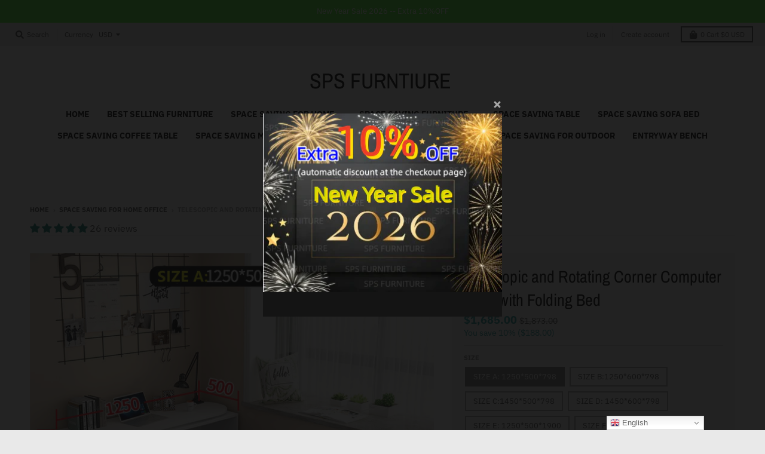

--- FILE ---
content_type: text/html; charset=utf-8
request_url: https://spsfurntiure.com/collections/space-saving-for-home-office/products/telescopic-and-rotating-corner-computer-desk-with-folding-bed
body_size: 36863
content:
<!doctype html>
<!--[if IE 8]><html class="no-js lt-ie9" lang="en"> <![endif]-->
<!--[if IE 9 ]><html class="ie9 no-js"> <![endif]-->
<!--[if (gt IE 9)|!(IE)]><!--> <html class="no-js" lang="en"> <!--<![endif]-->
<head>
  <meta name="p:domain_verify" content="fe12191bfe9c9e826e9d309e4a8a1c25"/>
  <meta charset="utf-8">
  <meta http-equiv="X-UA-Compatible" content="IE=edge,chrome=1">
  <link rel="canonical" href="https://spsfurntiure.com/products/telescopic-and-rotating-corner-computer-desk-with-folding-bed">
  <meta name="viewport" content="width=device-width,initial-scale=1">
  <meta name="theme-color" content="#209a9a">

  

  <title>
    Telescopic and Rotating Corner Computer Desk with Folding Bed &ndash; SPS FURNTIURE
  </title>

  
    <meta name="description" content="Our computer desk works well as computer desk, study writing table, home office desk. Modern design adds a touch of class to your office or home. Telescopic design, saving space, suitable for different sizes of space. Freely retractable, quick to open, ready to use when unfolded, saving time and effort,. 360° free rota">
  

  <meta property="og:site_name" content="SPS FURNTIURE">
<meta property="og:url" content="https://spsfurntiure.com/products/telescopic-and-rotating-corner-computer-desk-with-folding-bed">
<meta property="og:title" content="Telescopic and Rotating Corner Computer Desk with Folding Bed">
<meta property="og:type" content="product">
<meta property="og:description" content="Our computer desk works well as computer desk, study writing table, home office desk. Modern design adds a touch of class to your office or home. Telescopic design, saving space, suitable for different sizes of space. Freely retractable, quick to open, ready to use when unfolded, saving time and effort,. 360° free rota"><meta property="product:availability" content="instock">
  <meta property="product:price:amount" content="1,685.00">
  <meta property="product:price:currency" content="USD"><meta property="og:image" content="http://spsfurntiure.com/cdn/shop/products/TITLE_8997a041-f9ab-49ff-a4b5-8f83c8e60f5f_1200x1200.jpg?v=1685675490">
      <meta property="og:image:secure_url" content="https://spsfurntiure.com/cdn/shop/products/TITLE_8997a041-f9ab-49ff-a4b5-8f83c8e60f5f_1200x1200.jpg?v=1685675490">
      <meta property="og:image:width" content="803">
      <meta property="og:image:height" content="805"><meta property="og:image" content="http://spsfurntiure.com/cdn/shop/products/1_af5b679c-492c-4a0c-b700-b9d203ef9d75_1200x1200.jpg?v=1685675491">
      <meta property="og:image:secure_url" content="https://spsfurntiure.com/cdn/shop/products/1_af5b679c-492c-4a0c-b700-b9d203ef9d75_1200x1200.jpg?v=1685675491">
      <meta property="og:image:width" content="790">
      <meta property="og:image:height" content="658"><meta property="og:image" content="http://spsfurntiure.com/cdn/shop/products/4_a2d26f1b-9500-48f0-b267-a3903be8d88f_1200x1200.jpg?v=1685675491">
      <meta property="og:image:secure_url" content="https://spsfurntiure.com/cdn/shop/products/4_a2d26f1b-9500-48f0-b267-a3903be8d88f_1200x1200.jpg?v=1685675491">
      <meta property="og:image:width" content="790">
      <meta property="og:image:height" content="703">

<meta name="twitter:site" content="@">
<meta name="twitter:card" content="summary_large_image">
<meta name="twitter:title" content="Telescopic and Rotating Corner Computer Desk with Folding Bed">
<meta name="twitter:description" content="Our computer desk works well as computer desk, study writing table, home office desk. Modern design adds a touch of class to your office or home. Telescopic design, saving space, suitable for different sizes of space. Freely retractable, quick to open, ready to use when unfolded, saving time and effort,. 360° free rota">


  <script>window.performance && window.performance.mark && window.performance.mark('shopify.content_for_header.start');</script><meta id="shopify-digital-wallet" name="shopify-digital-wallet" content="/59682226339/digital_wallets/dialog">
<meta name="shopify-checkout-api-token" content="eb32a22a6e00deaa503963c4110f9f2e">
<meta id="in-context-paypal-metadata" data-shop-id="59682226339" data-venmo-supported="false" data-environment="production" data-locale="en_US" data-paypal-v4="true" data-currency="USD">
<link rel="alternate" type="application/json+oembed" href="https://spsfurntiure.com/products/telescopic-and-rotating-corner-computer-desk-with-folding-bed.oembed">
<script async="async" src="/checkouts/internal/preloads.js?locale=en-US"></script>
<script id="shopify-features" type="application/json">{"accessToken":"eb32a22a6e00deaa503963c4110f9f2e","betas":["rich-media-storefront-analytics"],"domain":"spsfurntiure.com","predictiveSearch":true,"shopId":59682226339,"locale":"en"}</script>
<script>var Shopify = Shopify || {};
Shopify.shop = "npk-reborn-baby-doll-shop.myshopify.com";
Shopify.locale = "en";
Shopify.currency = {"active":"USD","rate":"1.0"};
Shopify.country = "US";
Shopify.theme = {"name":"Theme export  goodideatrade-com-district  09sep...","id":126891163811,"schema_name":"District","schema_version":"3.6.0","theme_store_id":null,"role":"main"};
Shopify.theme.handle = "null";
Shopify.theme.style = {"id":null,"handle":null};
Shopify.cdnHost = "spsfurntiure.com/cdn";
Shopify.routes = Shopify.routes || {};
Shopify.routes.root = "/";</script>
<script type="module">!function(o){(o.Shopify=o.Shopify||{}).modules=!0}(window);</script>
<script>!function(o){function n(){var o=[];function n(){o.push(Array.prototype.slice.apply(arguments))}return n.q=o,n}var t=o.Shopify=o.Shopify||{};t.loadFeatures=n(),t.autoloadFeatures=n()}(window);</script>
<script id="shop-js-analytics" type="application/json">{"pageType":"product"}</script>
<script defer="defer" async type="module" src="//spsfurntiure.com/cdn/shopifycloud/shop-js/modules/v2/client.init-shop-cart-sync_C5BV16lS.en.esm.js"></script>
<script defer="defer" async type="module" src="//spsfurntiure.com/cdn/shopifycloud/shop-js/modules/v2/chunk.common_CygWptCX.esm.js"></script>
<script type="module">
  await import("//spsfurntiure.com/cdn/shopifycloud/shop-js/modules/v2/client.init-shop-cart-sync_C5BV16lS.en.esm.js");
await import("//spsfurntiure.com/cdn/shopifycloud/shop-js/modules/v2/chunk.common_CygWptCX.esm.js");

  window.Shopify.SignInWithShop?.initShopCartSync?.({"fedCMEnabled":true,"windoidEnabled":true});

</script>
<script id="__st">var __st={"a":59682226339,"offset":28800,"reqid":"0856d52e-34fd-4cd5-a050-3a241d811ca3-1768661392","pageurl":"spsfurntiure.com\/collections\/space-saving-for-home-office\/products\/telescopic-and-rotating-corner-computer-desk-with-folding-bed","u":"b6bf07ce0c51","p":"product","rtyp":"product","rid":8032028426403};</script>
<script>window.ShopifyPaypalV4VisibilityTracking = true;</script>
<script id="captcha-bootstrap">!function(){'use strict';const t='contact',e='account',n='new_comment',o=[[t,t],['blogs',n],['comments',n],[t,'customer']],c=[[e,'customer_login'],[e,'guest_login'],[e,'recover_customer_password'],[e,'create_customer']],r=t=>t.map((([t,e])=>`form[action*='/${t}']:not([data-nocaptcha='true']) input[name='form_type'][value='${e}']`)).join(','),a=t=>()=>t?[...document.querySelectorAll(t)].map((t=>t.form)):[];function s(){const t=[...o],e=r(t);return a(e)}const i='password',u='form_key',d=['recaptcha-v3-token','g-recaptcha-response','h-captcha-response',i],f=()=>{try{return window.sessionStorage}catch{return}},m='__shopify_v',_=t=>t.elements[u];function p(t,e,n=!1){try{const o=window.sessionStorage,c=JSON.parse(o.getItem(e)),{data:r}=function(t){const{data:e,action:n}=t;return t[m]||n?{data:e,action:n}:{data:t,action:n}}(c);for(const[e,n]of Object.entries(r))t.elements[e]&&(t.elements[e].value=n);n&&o.removeItem(e)}catch(o){console.error('form repopulation failed',{error:o})}}const l='form_type',E='cptcha';function T(t){t.dataset[E]=!0}const w=window,h=w.document,L='Shopify',v='ce_forms',y='captcha';let A=!1;((t,e)=>{const n=(g='f06e6c50-85a8-45c8-87d0-21a2b65856fe',I='https://cdn.shopify.com/shopifycloud/storefront-forms-hcaptcha/ce_storefront_forms_captcha_hcaptcha.v1.5.2.iife.js',D={infoText:'Protected by hCaptcha',privacyText:'Privacy',termsText:'Terms'},(t,e,n)=>{const o=w[L][v],c=o.bindForm;if(c)return c(t,g,e,D).then(n);var r;o.q.push([[t,g,e,D],n]),r=I,A||(h.body.append(Object.assign(h.createElement('script'),{id:'captcha-provider',async:!0,src:r})),A=!0)});var g,I,D;w[L]=w[L]||{},w[L][v]=w[L][v]||{},w[L][v].q=[],w[L][y]=w[L][y]||{},w[L][y].protect=function(t,e){n(t,void 0,e),T(t)},Object.freeze(w[L][y]),function(t,e,n,w,h,L){const[v,y,A,g]=function(t,e,n){const i=e?o:[],u=t?c:[],d=[...i,...u],f=r(d),m=r(i),_=r(d.filter((([t,e])=>n.includes(e))));return[a(f),a(m),a(_),s()]}(w,h,L),I=t=>{const e=t.target;return e instanceof HTMLFormElement?e:e&&e.form},D=t=>v().includes(t);t.addEventListener('submit',(t=>{const e=I(t);if(!e)return;const n=D(e)&&!e.dataset.hcaptchaBound&&!e.dataset.recaptchaBound,o=_(e),c=g().includes(e)&&(!o||!o.value);(n||c)&&t.preventDefault(),c&&!n&&(function(t){try{if(!f())return;!function(t){const e=f();if(!e)return;const n=_(t);if(!n)return;const o=n.value;o&&e.removeItem(o)}(t);const e=Array.from(Array(32),(()=>Math.random().toString(36)[2])).join('');!function(t,e){_(t)||t.append(Object.assign(document.createElement('input'),{type:'hidden',name:u})),t.elements[u].value=e}(t,e),function(t,e){const n=f();if(!n)return;const o=[...t.querySelectorAll(`input[type='${i}']`)].map((({name:t})=>t)),c=[...d,...o],r={};for(const[a,s]of new FormData(t).entries())c.includes(a)||(r[a]=s);n.setItem(e,JSON.stringify({[m]:1,action:t.action,data:r}))}(t,e)}catch(e){console.error('failed to persist form',e)}}(e),e.submit())}));const S=(t,e)=>{t&&!t.dataset[E]&&(n(t,e.some((e=>e===t))),T(t))};for(const o of['focusin','change'])t.addEventListener(o,(t=>{const e=I(t);D(e)&&S(e,y())}));const B=e.get('form_key'),M=e.get(l),P=B&&M;t.addEventListener('DOMContentLoaded',(()=>{const t=y();if(P)for(const e of t)e.elements[l].value===M&&p(e,B);[...new Set([...A(),...v().filter((t=>'true'===t.dataset.shopifyCaptcha))])].forEach((e=>S(e,t)))}))}(h,new URLSearchParams(w.location.search),n,t,e,['guest_login'])})(!0,!0)}();</script>
<script integrity="sha256-4kQ18oKyAcykRKYeNunJcIwy7WH5gtpwJnB7kiuLZ1E=" data-source-attribution="shopify.loadfeatures" defer="defer" src="//spsfurntiure.com/cdn/shopifycloud/storefront/assets/storefront/load_feature-a0a9edcb.js" crossorigin="anonymous"></script>
<script data-source-attribution="shopify.dynamic_checkout.dynamic.init">var Shopify=Shopify||{};Shopify.PaymentButton=Shopify.PaymentButton||{isStorefrontPortableWallets:!0,init:function(){window.Shopify.PaymentButton.init=function(){};var t=document.createElement("script");t.src="https://spsfurntiure.com/cdn/shopifycloud/portable-wallets/latest/portable-wallets.en.js",t.type="module",document.head.appendChild(t)}};
</script>
<script data-source-attribution="shopify.dynamic_checkout.buyer_consent">
  function portableWalletsHideBuyerConsent(e){var t=document.getElementById("shopify-buyer-consent"),n=document.getElementById("shopify-subscription-policy-button");t&&n&&(t.classList.add("hidden"),t.setAttribute("aria-hidden","true"),n.removeEventListener("click",e))}function portableWalletsShowBuyerConsent(e){var t=document.getElementById("shopify-buyer-consent"),n=document.getElementById("shopify-subscription-policy-button");t&&n&&(t.classList.remove("hidden"),t.removeAttribute("aria-hidden"),n.addEventListener("click",e))}window.Shopify?.PaymentButton&&(window.Shopify.PaymentButton.hideBuyerConsent=portableWalletsHideBuyerConsent,window.Shopify.PaymentButton.showBuyerConsent=portableWalletsShowBuyerConsent);
</script>
<script>
  function portableWalletsCleanup(e){e&&e.src&&console.error("Failed to load portable wallets script "+e.src);var t=document.querySelectorAll("shopify-accelerated-checkout .shopify-payment-button__skeleton, shopify-accelerated-checkout-cart .wallet-cart-button__skeleton"),e=document.getElementById("shopify-buyer-consent");for(let e=0;e<t.length;e++)t[e].remove();e&&e.remove()}function portableWalletsNotLoadedAsModule(e){e instanceof ErrorEvent&&"string"==typeof e.message&&e.message.includes("import.meta")&&"string"==typeof e.filename&&e.filename.includes("portable-wallets")&&(window.removeEventListener("error",portableWalletsNotLoadedAsModule),window.Shopify.PaymentButton.failedToLoad=e,"loading"===document.readyState?document.addEventListener("DOMContentLoaded",window.Shopify.PaymentButton.init):window.Shopify.PaymentButton.init())}window.addEventListener("error",portableWalletsNotLoadedAsModule);
</script>

<script type="module" src="https://spsfurntiure.com/cdn/shopifycloud/portable-wallets/latest/portable-wallets.en.js" onError="portableWalletsCleanup(this)" crossorigin="anonymous"></script>
<script nomodule>
  document.addEventListener("DOMContentLoaded", portableWalletsCleanup);
</script>

<link id="shopify-accelerated-checkout-styles" rel="stylesheet" media="screen" href="https://spsfurntiure.com/cdn/shopifycloud/portable-wallets/latest/accelerated-checkout-backwards-compat.css" crossorigin="anonymous">
<style id="shopify-accelerated-checkout-cart">
        #shopify-buyer-consent {
  margin-top: 1em;
  display: inline-block;
  width: 100%;
}

#shopify-buyer-consent.hidden {
  display: none;
}

#shopify-subscription-policy-button {
  background: none;
  border: none;
  padding: 0;
  text-decoration: underline;
  font-size: inherit;
  cursor: pointer;
}

#shopify-subscription-policy-button::before {
  box-shadow: none;
}

      </style>

<script>window.performance && window.performance.mark && window.performance.mark('shopify.content_for_header.end');</script>
  <link href="//spsfurntiure.com/cdn/shop/t/3/assets/theme.scss.css?v=183862274498834047531763940178" rel="stylesheet" type="text/css" media="all" />

  

  <script>
    window.StyleHatch = window.StyleHatch || {};
    StyleHatch.Strings = {
      instagramAddToken: "Add your Instagram access token.",
      instagramInvalidToken: "The Instagram access token is invalid. Check to make sure you added the complete token.",
      instagramRateLimitToken: "Your store is currently over Instagram\u0026#39;s rate limit. Contact Style Hatch support for details.",
      addToCart: "Add to Cart",
      preOrder: "Pre-Order",
      soldOut: "Sold Out",
      addressError: "Error looking up that address",
      addressNoResults: "No results for that address",
      addressQueryLimit: "You have exceeded the Google API usage limit. Consider upgrading to a \u003ca href=\"https:\/\/developers.google.com\/maps\/premium\/usage-limits\"\u003ePremium Plan\u003c\/a\u003e.",
      authError: "There was a problem authenticating your Google Maps account.",
      agreeNotice: "You must agree with the terms and conditions of sales to check out."
    }
    StyleHatch.currencyFormat = "${{amount}}";
    StyleHatch.ajaxCartEnable = true;
    StyleHatch.cartData = {"note":null,"attributes":{},"original_total_price":0,"total_price":0,"total_discount":0,"total_weight":0.0,"item_count":0,"items":[],"requires_shipping":false,"currency":"USD","items_subtotal_price":0,"cart_level_discount_applications":[],"checkout_charge_amount":0};
    StyleHatch.routes = {
      root_url: '/',
      account_url: '/account',
      account_login_url: '/account/login',
      account_logout_url: '/account/logout',
      account_recover_url: '/account/recover',
      account_register_url: '/account/register',
      account_addresses_url: '/account/addresses',
      collections_url: '/collections',
      all_products_collection_url: '/collections/all',
      search_url: '/search',
      cart_url: '/cart',
      cart_add_url: '/cart/add',
      cart_change_url: '/cart/change',
      cart_clear_url: '/cart/clear'
    };
    // Post defer
    window.addEventListener('DOMContentLoaded', function() {
      (function( $ ) {
      

      
      
      })(jq223);
    });
    document.documentElement.className = document.documentElement.className.replace('no-js', 'js');
  </script>
  <script type="text/javascript">
    window.lazySizesConfig = window.lazySizesConfig || {};
    window.lazySizesConfig.loadMode = 1;
  </script>
  <!--[if (gt IE 9)|!(IE)]><!--><script src="//spsfurntiure.com/cdn/shop/t/3/assets/lazysizes.min.js?v=174097831579247140971631155908" async="async"></script><!--<![endif]-->
  <!--[if lte IE 9]><script src="//spsfurntiure.com/cdn/shop/t/3/assets/lazysizes.min.js?v=174097831579247140971631155908"></script><![endif]-->
  <!--[if (gt IE 9)|!(IE)]><!--><script src="//spsfurntiure.com/cdn/shop/t/3/assets/vendor.js?v=121196074338338660481631155911" defer="defer"></script><!--<![endif]-->
  <!--[if lte IE 9]><script src="//spsfurntiure.com/cdn/shop/t/3/assets/vendor.js?v=121196074338338660481631155911"></script><![endif]-->
  
    <script>
StyleHatch.currencyConverter = true;
StyleHatch.shopCurrency = 'USD';
StyleHatch.defaultCurrency = 'USD';
// Formatting
StyleHatch.currencyConverterFormat = 'money_with_currency_format';
StyleHatch.moneyWithCurrencyFormat = "${{amount}} USD";
StyleHatch.moneyFormat = "${{amount}}";
</script>
<!--[if (gt IE 9)|!(IE)]><!--><script src="//cdn.shopify.com/s/javascripts/currencies.js" defer="defer"></script><!--<![endif]-->
<!--[if lte IE 9]><script src="//cdn.shopify.com/s/javascripts/currencies.js"></script><![endif]-->
<!--[if (gt IE 9)|!(IE)]><!--><script src="//spsfurntiure.com/cdn/shop/t/3/assets/jquery.currencies.min.js?v=77578452014713473561631155907" defer="defer"></script><!--<![endif]-->
<!--[if lte IE 9]><script src="//spsfurntiure.com/cdn/shop/t/3/assets/jquery.currencies.min.js?v=77578452014713473561631155907"></script><![endif]-->

  
  <!--[if (gt IE 9)|!(IE)]><!--><script src="//spsfurntiure.com/cdn/shop/t/3/assets/theme.min.js?v=90395673112352149081631155911" defer="defer"></script><!--<![endif]-->
  <!--[if lte IE 9]><script src="//spsfurntiure.com/cdn/shop/t/3/assets/theme.min.js?v=90395673112352149081631155911"></script><![endif]-->
  <link href="//spsfurntiure.com/cdn/shop/t/3/assets/shopstorm-apps.scss.css?v=71467460496362276441631155923" rel="stylesheet" type="text/css" media="all" />
  
<!-- BEGIN app block: shopify://apps/frequently-bought/blocks/app-embed-block/b1a8cbea-c844-4842-9529-7c62dbab1b1f --><script>
    window.codeblackbelt = window.codeblackbelt || {};
    window.codeblackbelt.shop = window.codeblackbelt.shop || 'npk-reborn-baby-doll-shop.myshopify.com';
    
        window.codeblackbelt.productId = 8032028426403;</script><script src="//cdn.codeblackbelt.com/widgets/frequently-bought-together/main.min.js?version=2026011722+0800" async></script>
 <!-- END app block --><!-- BEGIN app block: shopify://apps/judge-me-reviews/blocks/judgeme_core/61ccd3b1-a9f2-4160-9fe9-4fec8413e5d8 --><!-- Start of Judge.me Core -->






<link rel="dns-prefetch" href="https://cdnwidget.judge.me">
<link rel="dns-prefetch" href="https://cdn.judge.me">
<link rel="dns-prefetch" href="https://cdn1.judge.me">
<link rel="dns-prefetch" href="https://api.judge.me">

<script data-cfasync='false' class='jdgm-settings-script'>window.jdgmSettings={"pagination":5,"disable_web_reviews":false,"badge_no_review_text":"No reviews","badge_n_reviews_text":"{{ n }} review/reviews","hide_badge_preview_if_no_reviews":true,"badge_hide_text":false,"enforce_center_preview_badge":false,"widget_title":"Customer Reviews","widget_open_form_text":"Write a review","widget_close_form_text":"Cancel review","widget_refresh_page_text":"Refresh page","widget_summary_text":"Based on {{ number_of_reviews }} review/reviews","widget_no_review_text":"Be the first to write a review","widget_name_field_text":"Display name","widget_verified_name_field_text":"Verified Name (public)","widget_name_placeholder_text":"Display name","widget_required_field_error_text":"This field is required.","widget_email_field_text":"Email address","widget_verified_email_field_text":"Verified Email (private, can not be edited)","widget_email_placeholder_text":"Your email address","widget_email_field_error_text":"Please enter a valid email address.","widget_rating_field_text":"Rating","widget_review_title_field_text":"Review Title","widget_review_title_placeholder_text":"Give your review a title","widget_review_body_field_text":"Review content","widget_review_body_placeholder_text":"Start writing here...","widget_pictures_field_text":"Picture/Video (optional)","widget_submit_review_text":"Submit Review","widget_submit_verified_review_text":"Submit Verified Review","widget_submit_success_msg_with_auto_publish":"Thank you! Please refresh the page in a few moments to see your review. You can remove or edit your review by logging into \u003ca href='https://judge.me/login' target='_blank' rel='nofollow noopener'\u003eJudge.me\u003c/a\u003e","widget_submit_success_msg_no_auto_publish":"Thank you! Your review will be published as soon as it is approved by the shop admin. You can remove or edit your review by logging into \u003ca href='https://judge.me/login' target='_blank' rel='nofollow noopener'\u003eJudge.me\u003c/a\u003e","widget_show_default_reviews_out_of_total_text":"Showing {{ n_reviews_shown }} out of {{ n_reviews }} reviews.","widget_show_all_link_text":"Show all","widget_show_less_link_text":"Show less","widget_author_said_text":"{{ reviewer_name }} said:","widget_days_text":"{{ n }} days ago","widget_weeks_text":"{{ n }} week/weeks ago","widget_months_text":"{{ n }} month/months ago","widget_years_text":"{{ n }} year/years ago","widget_yesterday_text":"Yesterday","widget_today_text":"Today","widget_replied_text":"\u003e\u003e {{ shop_name }} replied:","widget_read_more_text":"Read more","widget_reviewer_name_as_initial":"","widget_rating_filter_color":"#fbcd0a","widget_rating_filter_see_all_text":"See all reviews","widget_sorting_most_recent_text":"Most Recent","widget_sorting_highest_rating_text":"Highest Rating","widget_sorting_lowest_rating_text":"Lowest Rating","widget_sorting_with_pictures_text":"Only Pictures","widget_sorting_most_helpful_text":"Most Helpful","widget_open_question_form_text":"Ask a question","widget_reviews_subtab_text":"Reviews","widget_questions_subtab_text":"Questions","widget_question_label_text":"Question","widget_answer_label_text":"Answer","widget_question_placeholder_text":"Write your question here","widget_submit_question_text":"Submit Question","widget_question_submit_success_text":"Thank you for your question! We will notify you once it gets answered.","verified_badge_text":"Verified","verified_badge_bg_color":"","verified_badge_text_color":"","verified_badge_placement":"left-of-reviewer-name","widget_review_max_height":"","widget_hide_border":false,"widget_social_share":false,"widget_thumb":false,"widget_review_location_show":false,"widget_location_format":"","all_reviews_include_out_of_store_products":true,"all_reviews_out_of_store_text":"(out of store)","all_reviews_pagination":100,"all_reviews_product_name_prefix_text":"about","enable_review_pictures":true,"enable_question_anwser":false,"widget_theme":"default","review_date_format":"timestamp","default_sort_method":"most-recent","widget_product_reviews_subtab_text":"Product Reviews","widget_shop_reviews_subtab_text":"Shop Reviews","widget_other_products_reviews_text":"Reviews for other products","widget_store_reviews_subtab_text":"Store reviews","widget_no_store_reviews_text":"This store hasn't received any reviews yet","widget_web_restriction_product_reviews_text":"This product hasn't received any reviews yet","widget_no_items_text":"No items found","widget_show_more_text":"Show more","widget_write_a_store_review_text":"Write a Store Review","widget_other_languages_heading":"Reviews in Other Languages","widget_translate_review_text":"Translate review to {{ language }}","widget_translating_review_text":"Translating...","widget_show_original_translation_text":"Show original ({{ language }})","widget_translate_review_failed_text":"Review couldn't be translated.","widget_translate_review_retry_text":"Retry","widget_translate_review_try_again_later_text":"Try again later","show_product_url_for_grouped_product":false,"widget_sorting_pictures_first_text":"Pictures First","show_pictures_on_all_rev_page_mobile":false,"show_pictures_on_all_rev_page_desktop":false,"floating_tab_hide_mobile_install_preference":false,"floating_tab_button_name":"★ Reviews","floating_tab_title":"Let customers speak for us","floating_tab_button_color":"","floating_tab_button_background_color":"","floating_tab_url":"","floating_tab_url_enabled":false,"floating_tab_tab_style":"text","all_reviews_text_badge_text":"Customers rate us {{ shop.metafields.judgeme.all_reviews_rating | round: 1 }}/5 based on {{ shop.metafields.judgeme.all_reviews_count }} reviews.","all_reviews_text_badge_text_branded_style":"{{ shop.metafields.judgeme.all_reviews_rating | round: 1 }} out of 5 stars based on {{ shop.metafields.judgeme.all_reviews_count }} reviews","is_all_reviews_text_badge_a_link":false,"show_stars_for_all_reviews_text_badge":false,"all_reviews_text_badge_url":"","all_reviews_text_style":"branded","all_reviews_text_color_style":"judgeme_brand_color","all_reviews_text_color":"#108474","all_reviews_text_show_jm_brand":true,"featured_carousel_show_header":true,"featured_carousel_title":"Let customers speak for us","testimonials_carousel_title":"Customers are saying","videos_carousel_title":"Real customer stories","cards_carousel_title":"Customers are saying","featured_carousel_count_text":"from {{ n }} reviews","featured_carousel_add_link_to_all_reviews_page":false,"featured_carousel_url":"","featured_carousel_show_images":true,"featured_carousel_autoslide_interval":5,"featured_carousel_arrows_on_the_sides":false,"featured_carousel_height":250,"featured_carousel_width":80,"featured_carousel_image_size":0,"featured_carousel_image_height":250,"featured_carousel_arrow_color":"#eeeeee","verified_count_badge_style":"branded","verified_count_badge_orientation":"horizontal","verified_count_badge_color_style":"judgeme_brand_color","verified_count_badge_color":"#108474","is_verified_count_badge_a_link":false,"verified_count_badge_url":"","verified_count_badge_show_jm_brand":true,"widget_rating_preset_default":5,"widget_first_sub_tab":"product-reviews","widget_show_histogram":true,"widget_histogram_use_custom_color":false,"widget_pagination_use_custom_color":false,"widget_star_use_custom_color":false,"widget_verified_badge_use_custom_color":false,"widget_write_review_use_custom_color":false,"picture_reminder_submit_button":"Upload Pictures","enable_review_videos":false,"mute_video_by_default":false,"widget_sorting_videos_first_text":"Videos First","widget_review_pending_text":"Pending","featured_carousel_items_for_large_screen":3,"social_share_options_order":"Facebook,Twitter","remove_microdata_snippet":false,"disable_json_ld":false,"enable_json_ld_products":false,"preview_badge_show_question_text":false,"preview_badge_no_question_text":"No questions","preview_badge_n_question_text":"{{ number_of_questions }} question/questions","qa_badge_show_icon":false,"qa_badge_position":"same-row","remove_judgeme_branding":false,"widget_add_search_bar":false,"widget_search_bar_placeholder":"Search","widget_sorting_verified_only_text":"Verified only","featured_carousel_theme":"default","featured_carousel_show_rating":true,"featured_carousel_show_title":true,"featured_carousel_show_body":true,"featured_carousel_show_date":false,"featured_carousel_show_reviewer":true,"featured_carousel_show_product":false,"featured_carousel_header_background_color":"#108474","featured_carousel_header_text_color":"#ffffff","featured_carousel_name_product_separator":"reviewed","featured_carousel_full_star_background":"#108474","featured_carousel_empty_star_background":"#dadada","featured_carousel_vertical_theme_background":"#f9fafb","featured_carousel_verified_badge_enable":true,"featured_carousel_verified_badge_color":"#108474","featured_carousel_border_style":"round","featured_carousel_review_line_length_limit":3,"featured_carousel_more_reviews_button_text":"Read more reviews","featured_carousel_view_product_button_text":"View product","all_reviews_page_load_reviews_on":"scroll","all_reviews_page_load_more_text":"Load More Reviews","disable_fb_tab_reviews":false,"enable_ajax_cdn_cache":false,"widget_advanced_speed_features":5,"widget_public_name_text":"displayed publicly like","default_reviewer_name":"John Smith","default_reviewer_name_has_non_latin":true,"widget_reviewer_anonymous":"Anonymous","medals_widget_title":"Judge.me Review Medals","medals_widget_background_color":"#f9fafb","medals_widget_position":"footer_all_pages","medals_widget_border_color":"#f9fafb","medals_widget_verified_text_position":"left","medals_widget_use_monochromatic_version":false,"medals_widget_elements_color":"#108474","show_reviewer_avatar":true,"widget_invalid_yt_video_url_error_text":"Not a YouTube video URL","widget_max_length_field_error_text":"Please enter no more than {0} characters.","widget_show_country_flag":false,"widget_show_collected_via_shop_app":true,"widget_verified_by_shop_badge_style":"light","widget_verified_by_shop_text":"Verified by Shop","widget_show_photo_gallery":false,"widget_load_with_code_splitting":true,"widget_ugc_install_preference":false,"widget_ugc_title":"Made by us, Shared by you","widget_ugc_subtitle":"Tag us to see your picture featured in our page","widget_ugc_arrows_color":"#ffffff","widget_ugc_primary_button_text":"Buy Now","widget_ugc_primary_button_background_color":"#108474","widget_ugc_primary_button_text_color":"#ffffff","widget_ugc_primary_button_border_width":"0","widget_ugc_primary_button_border_style":"none","widget_ugc_primary_button_border_color":"#108474","widget_ugc_primary_button_border_radius":"25","widget_ugc_secondary_button_text":"Load More","widget_ugc_secondary_button_background_color":"#ffffff","widget_ugc_secondary_button_text_color":"#108474","widget_ugc_secondary_button_border_width":"2","widget_ugc_secondary_button_border_style":"solid","widget_ugc_secondary_button_border_color":"#108474","widget_ugc_secondary_button_border_radius":"25","widget_ugc_reviews_button_text":"View Reviews","widget_ugc_reviews_button_background_color":"#ffffff","widget_ugc_reviews_button_text_color":"#108474","widget_ugc_reviews_button_border_width":"2","widget_ugc_reviews_button_border_style":"solid","widget_ugc_reviews_button_border_color":"#108474","widget_ugc_reviews_button_border_radius":"25","widget_ugc_reviews_button_link_to":"judgeme-reviews-page","widget_ugc_show_post_date":true,"widget_ugc_max_width":"800","widget_rating_metafield_value_type":true,"widget_primary_color":"#108474","widget_enable_secondary_color":false,"widget_secondary_color":"#edf5f5","widget_summary_average_rating_text":"{{ average_rating }} out of 5","widget_media_grid_title":"Customer photos \u0026 videos","widget_media_grid_see_more_text":"See more","widget_round_style":false,"widget_show_product_medals":true,"widget_verified_by_judgeme_text":"Verified by Judge.me","widget_show_store_medals":true,"widget_verified_by_judgeme_text_in_store_medals":"Verified by Judge.me","widget_media_field_exceed_quantity_message":"Sorry, we can only accept {{ max_media }} for one review.","widget_media_field_exceed_limit_message":"{{ file_name }} is too large, please select a {{ media_type }} less than {{ size_limit }}MB.","widget_review_submitted_text":"Review Submitted!","widget_question_submitted_text":"Question Submitted!","widget_close_form_text_question":"Cancel","widget_write_your_answer_here_text":"Write your answer here","widget_enabled_branded_link":true,"widget_show_collected_by_judgeme":true,"widget_reviewer_name_color":"","widget_write_review_text_color":"","widget_write_review_bg_color":"","widget_collected_by_judgeme_text":"collected by Judge.me","widget_pagination_type":"standard","widget_load_more_text":"Load More","widget_load_more_color":"#108474","widget_full_review_text":"Full Review","widget_read_more_reviews_text":"Read More Reviews","widget_read_questions_text":"Read Questions","widget_questions_and_answers_text":"Questions \u0026 Answers","widget_verified_by_text":"Verified by","widget_verified_text":"Verified","widget_number_of_reviews_text":"{{ number_of_reviews }} reviews","widget_back_button_text":"Back","widget_next_button_text":"Next","widget_custom_forms_filter_button":"Filters","custom_forms_style":"horizontal","widget_show_review_information":false,"how_reviews_are_collected":"How reviews are collected?","widget_show_review_keywords":false,"widget_gdpr_statement":"How we use your data: We'll only contact you about the review you left, and only if necessary. By submitting your review, you agree to Judge.me's \u003ca href='https://judge.me/terms' target='_blank' rel='nofollow noopener'\u003eterms\u003c/a\u003e, \u003ca href='https://judge.me/privacy' target='_blank' rel='nofollow noopener'\u003eprivacy\u003c/a\u003e and \u003ca href='https://judge.me/content-policy' target='_blank' rel='nofollow noopener'\u003econtent\u003c/a\u003e policies.","widget_multilingual_sorting_enabled":false,"widget_translate_review_content_enabled":false,"widget_translate_review_content_method":"manual","popup_widget_review_selection":"automatically_with_pictures","popup_widget_round_border_style":true,"popup_widget_show_title":true,"popup_widget_show_body":true,"popup_widget_show_reviewer":false,"popup_widget_show_product":true,"popup_widget_show_pictures":true,"popup_widget_use_review_picture":true,"popup_widget_show_on_home_page":true,"popup_widget_show_on_product_page":true,"popup_widget_show_on_collection_page":true,"popup_widget_show_on_cart_page":true,"popup_widget_position":"bottom_left","popup_widget_first_review_delay":5,"popup_widget_duration":5,"popup_widget_interval":5,"popup_widget_review_count":5,"popup_widget_hide_on_mobile":true,"review_snippet_widget_round_border_style":true,"review_snippet_widget_card_color":"#FFFFFF","review_snippet_widget_slider_arrows_background_color":"#FFFFFF","review_snippet_widget_slider_arrows_color":"#000000","review_snippet_widget_star_color":"#108474","show_product_variant":false,"all_reviews_product_variant_label_text":"Variant: ","widget_show_verified_branding":true,"widget_ai_summary_title":"Customers say","widget_ai_summary_disclaimer":"AI-powered review summary based on recent customer reviews","widget_show_ai_summary":false,"widget_show_ai_summary_bg":false,"widget_show_review_title_input":true,"redirect_reviewers_invited_via_email":"review_widget","request_store_review_after_product_review":false,"request_review_other_products_in_order":false,"review_form_color_scheme":"default","review_form_corner_style":"square","review_form_star_color":{},"review_form_text_color":"#333333","review_form_background_color":"#ffffff","review_form_field_background_color":"#fafafa","review_form_button_color":{},"review_form_button_text_color":"#ffffff","review_form_modal_overlay_color":"#000000","review_content_screen_title_text":"How would you rate this product?","review_content_introduction_text":"We would love it if you would share a bit about your experience.","store_review_form_title_text":"How would you rate this store?","store_review_form_introduction_text":"We would love it if you would share a bit about your experience.","show_review_guidance_text":true,"one_star_review_guidance_text":"Poor","five_star_review_guidance_text":"Great","customer_information_screen_title_text":"About you","customer_information_introduction_text":"Please tell us more about you.","custom_questions_screen_title_text":"Your experience in more detail","custom_questions_introduction_text":"Here are a few questions to help us understand more about your experience.","review_submitted_screen_title_text":"Thanks for your review!","review_submitted_screen_thank_you_text":"We are processing it and it will appear on the store soon.","review_submitted_screen_email_verification_text":"Please confirm your email by clicking the link we just sent you. This helps us keep reviews authentic.","review_submitted_request_store_review_text":"Would you like to share your experience of shopping with us?","review_submitted_review_other_products_text":"Would you like to review these products?","store_review_screen_title_text":"Would you like to share your experience of shopping with us?","store_review_introduction_text":"We value your feedback and use it to improve. Please share any thoughts or suggestions you have.","reviewer_media_screen_title_picture_text":"Share a picture","reviewer_media_introduction_picture_text":"Upload a photo to support your review.","reviewer_media_screen_title_video_text":"Share a video","reviewer_media_introduction_video_text":"Upload a video to support your review.","reviewer_media_screen_title_picture_or_video_text":"Share a picture or video","reviewer_media_introduction_picture_or_video_text":"Upload a photo or video to support your review.","reviewer_media_youtube_url_text":"Paste your Youtube URL here","advanced_settings_next_step_button_text":"Next","advanced_settings_close_review_button_text":"Close","modal_write_review_flow":false,"write_review_flow_required_text":"Required","write_review_flow_privacy_message_text":"We respect your privacy.","write_review_flow_anonymous_text":"Post review as anonymous","write_review_flow_visibility_text":"This won't be visible to other customers.","write_review_flow_multiple_selection_help_text":"Select as many as you like","write_review_flow_single_selection_help_text":"Select one option","write_review_flow_required_field_error_text":"This field is required","write_review_flow_invalid_email_error_text":"Please enter a valid email address","write_review_flow_max_length_error_text":"Max. {{ max_length }} characters.","write_review_flow_media_upload_text":"\u003cb\u003eClick to upload\u003c/b\u003e or drag and drop","write_review_flow_gdpr_statement":"We'll only contact you about your review if necessary. By submitting your review, you agree to our \u003ca href='https://judge.me/terms' target='_blank' rel='nofollow noopener'\u003eterms and conditions\u003c/a\u003e and \u003ca href='https://judge.me/privacy' target='_blank' rel='nofollow noopener'\u003eprivacy policy\u003c/a\u003e.","rating_only_reviews_enabled":false,"show_negative_reviews_help_screen":false,"new_review_flow_help_screen_rating_threshold":3,"negative_review_resolution_screen_title_text":"Tell us more","negative_review_resolution_text":"Your experience matters to us. If there were issues with your purchase, we're here to help. Feel free to reach out to us, we'd love the opportunity to make things right.","negative_review_resolution_button_text":"Contact us","negative_review_resolution_proceed_with_review_text":"Leave a review","negative_review_resolution_subject":"Issue with purchase from {{ shop_name }}.{{ order_name }}","preview_badge_collection_page_install_status":false,"widget_review_custom_css":"","preview_badge_custom_css":"","preview_badge_stars_count":"5-stars","featured_carousel_custom_css":"","floating_tab_custom_css":"","all_reviews_widget_custom_css":"","medals_widget_custom_css":"","verified_badge_custom_css":"","all_reviews_text_custom_css":"","transparency_badges_collected_via_store_invite":false,"transparency_badges_from_another_provider":false,"transparency_badges_collected_from_store_visitor":false,"transparency_badges_collected_by_verified_review_provider":false,"transparency_badges_earned_reward":false,"transparency_badges_collected_via_store_invite_text":"Review collected via store invitation","transparency_badges_from_another_provider_text":"Review collected from another provider","transparency_badges_collected_from_store_visitor_text":"Review collected from a store visitor","transparency_badges_written_in_google_text":"Review written in Google","transparency_badges_written_in_etsy_text":"Review written in Etsy","transparency_badges_written_in_shop_app_text":"Review written in Shop App","transparency_badges_earned_reward_text":"Review earned a reward for future purchase","product_review_widget_per_page":10,"widget_store_review_label_text":"Review about the store","checkout_comment_extension_title_on_product_page":"Customer Comments","checkout_comment_extension_num_latest_comment_show":5,"checkout_comment_extension_format":"name_and_timestamp","checkout_comment_customer_name":"last_initial","checkout_comment_comment_notification":true,"preview_badge_collection_page_install_preference":false,"preview_badge_home_page_install_preference":false,"preview_badge_product_page_install_preference":false,"review_widget_install_preference":"","review_carousel_install_preference":false,"floating_reviews_tab_install_preference":"none","verified_reviews_count_badge_install_preference":false,"all_reviews_text_install_preference":false,"review_widget_best_location":false,"judgeme_medals_install_preference":false,"review_widget_revamp_enabled":false,"review_widget_qna_enabled":false,"review_widget_header_theme":"minimal","review_widget_widget_title_enabled":true,"review_widget_header_text_size":"medium","review_widget_header_text_weight":"regular","review_widget_average_rating_style":"compact","review_widget_bar_chart_enabled":true,"review_widget_bar_chart_type":"numbers","review_widget_bar_chart_style":"standard","review_widget_expanded_media_gallery_enabled":false,"review_widget_reviews_section_theme":"standard","review_widget_image_style":"thumbnails","review_widget_review_image_ratio":"square","review_widget_stars_size":"medium","review_widget_verified_badge":"standard_text","review_widget_review_title_text_size":"medium","review_widget_review_text_size":"medium","review_widget_review_text_length":"medium","review_widget_number_of_columns_desktop":3,"review_widget_carousel_transition_speed":5,"review_widget_custom_questions_answers_display":"always","review_widget_button_text_color":"#FFFFFF","review_widget_text_color":"#000000","review_widget_lighter_text_color":"#7B7B7B","review_widget_corner_styling":"soft","review_widget_review_word_singular":"review","review_widget_review_word_plural":"reviews","review_widget_voting_label":"Helpful?","review_widget_shop_reply_label":"Reply from {{ shop_name }}:","review_widget_filters_title":"Filters","qna_widget_question_word_singular":"Question","qna_widget_question_word_plural":"Questions","qna_widget_answer_reply_label":"Answer from {{ answerer_name }}:","qna_content_screen_title_text":"Ask a question about this product","qna_widget_question_required_field_error_text":"Please enter your question.","qna_widget_flow_gdpr_statement":"We'll only contact you about your question if necessary. By submitting your question, you agree to our \u003ca href='https://judge.me/terms' target='_blank' rel='nofollow noopener'\u003eterms and conditions\u003c/a\u003e and \u003ca href='https://judge.me/privacy' target='_blank' rel='nofollow noopener'\u003eprivacy policy\u003c/a\u003e.","qna_widget_question_submitted_text":"Thanks for your question!","qna_widget_close_form_text_question":"Close","qna_widget_question_submit_success_text":"We’ll notify you by email when your question is answered.","all_reviews_widget_v2025_enabled":false,"all_reviews_widget_v2025_header_theme":"default","all_reviews_widget_v2025_widget_title_enabled":true,"all_reviews_widget_v2025_header_text_size":"medium","all_reviews_widget_v2025_header_text_weight":"regular","all_reviews_widget_v2025_average_rating_style":"compact","all_reviews_widget_v2025_bar_chart_enabled":true,"all_reviews_widget_v2025_bar_chart_type":"numbers","all_reviews_widget_v2025_bar_chart_style":"standard","all_reviews_widget_v2025_expanded_media_gallery_enabled":false,"all_reviews_widget_v2025_show_store_medals":true,"all_reviews_widget_v2025_show_photo_gallery":true,"all_reviews_widget_v2025_show_review_keywords":false,"all_reviews_widget_v2025_show_ai_summary":false,"all_reviews_widget_v2025_show_ai_summary_bg":false,"all_reviews_widget_v2025_add_search_bar":false,"all_reviews_widget_v2025_default_sort_method":"most-recent","all_reviews_widget_v2025_reviews_per_page":10,"all_reviews_widget_v2025_reviews_section_theme":"default","all_reviews_widget_v2025_image_style":"thumbnails","all_reviews_widget_v2025_review_image_ratio":"square","all_reviews_widget_v2025_stars_size":"medium","all_reviews_widget_v2025_verified_badge":"bold_badge","all_reviews_widget_v2025_review_title_text_size":"medium","all_reviews_widget_v2025_review_text_size":"medium","all_reviews_widget_v2025_review_text_length":"medium","all_reviews_widget_v2025_number_of_columns_desktop":3,"all_reviews_widget_v2025_carousel_transition_speed":5,"all_reviews_widget_v2025_custom_questions_answers_display":"always","all_reviews_widget_v2025_show_product_variant":false,"all_reviews_widget_v2025_show_reviewer_avatar":true,"all_reviews_widget_v2025_reviewer_name_as_initial":"","all_reviews_widget_v2025_review_location_show":false,"all_reviews_widget_v2025_location_format":"","all_reviews_widget_v2025_show_country_flag":false,"all_reviews_widget_v2025_verified_by_shop_badge_style":"light","all_reviews_widget_v2025_social_share":false,"all_reviews_widget_v2025_social_share_options_order":"Facebook,Twitter,LinkedIn,Pinterest","all_reviews_widget_v2025_pagination_type":"standard","all_reviews_widget_v2025_button_text_color":"#FFFFFF","all_reviews_widget_v2025_text_color":"#000000","all_reviews_widget_v2025_lighter_text_color":"#7B7B7B","all_reviews_widget_v2025_corner_styling":"soft","all_reviews_widget_v2025_title":"Customer reviews","all_reviews_widget_v2025_ai_summary_title":"Customers say about this store","all_reviews_widget_v2025_no_review_text":"Be the first to write a review","platform":"shopify","branding_url":"https://app.judge.me/reviews","branding_text":"Powered by Judge.me","locale":"en","reply_name":"SPS FURNTIURE","widget_version":"3.0","footer":true,"autopublish":true,"review_dates":false,"enable_custom_form":false,"shop_locale":"en","enable_multi_locales_translations":false,"show_review_title_input":true,"review_verification_email_status":"always","can_be_branded":false,"reply_name_text":"SPS FURNTIURE"};</script> <style class='jdgm-settings-style'>.jdgm-xx{left:0}:root{--jdgm-primary-color: #108474;--jdgm-secondary-color: rgba(16,132,116,0.1);--jdgm-star-color: #108474;--jdgm-write-review-text-color: white;--jdgm-write-review-bg-color: #108474;--jdgm-paginate-color: #108474;--jdgm-border-radius: 0;--jdgm-reviewer-name-color: #108474}.jdgm-histogram__bar-content{background-color:#108474}.jdgm-rev[data-verified-buyer=true] .jdgm-rev__icon.jdgm-rev__icon:after,.jdgm-rev__buyer-badge.jdgm-rev__buyer-badge{color:white;background-color:#108474}.jdgm-review-widget--small .jdgm-gallery.jdgm-gallery .jdgm-gallery__thumbnail-link:nth-child(8) .jdgm-gallery__thumbnail-wrapper.jdgm-gallery__thumbnail-wrapper:before{content:"See more"}@media only screen and (min-width: 768px){.jdgm-gallery.jdgm-gallery .jdgm-gallery__thumbnail-link:nth-child(8) .jdgm-gallery__thumbnail-wrapper.jdgm-gallery__thumbnail-wrapper:before{content:"See more"}}.jdgm-prev-badge[data-average-rating='0.00']{display:none !important}.jdgm-rev .jdgm-rev__timestamp,.jdgm-quest .jdgm-rev__timestamp,.jdgm-carousel-item__timestamp{display:none !important}.jdgm-author-all-initials{display:none !important}.jdgm-author-last-initial{display:none !important}.jdgm-rev-widg__title{visibility:hidden}.jdgm-rev-widg__summary-text{visibility:hidden}.jdgm-prev-badge__text{visibility:hidden}.jdgm-rev__prod-link-prefix:before{content:'about'}.jdgm-rev__variant-label:before{content:'Variant: '}.jdgm-rev__out-of-store-text:before{content:'(out of store)'}@media only screen and (min-width: 768px){.jdgm-rev__pics .jdgm-rev_all-rev-page-picture-separator,.jdgm-rev__pics .jdgm-rev__product-picture{display:none}}@media only screen and (max-width: 768px){.jdgm-rev__pics .jdgm-rev_all-rev-page-picture-separator,.jdgm-rev__pics .jdgm-rev__product-picture{display:none}}.jdgm-preview-badge[data-template="product"]{display:none !important}.jdgm-preview-badge[data-template="collection"]{display:none !important}.jdgm-preview-badge[data-template="index"]{display:none !important}.jdgm-review-widget[data-from-snippet="true"]{display:none !important}.jdgm-verified-count-badget[data-from-snippet="true"]{display:none !important}.jdgm-carousel-wrapper[data-from-snippet="true"]{display:none !important}.jdgm-all-reviews-text[data-from-snippet="true"]{display:none !important}.jdgm-medals-section[data-from-snippet="true"]{display:none !important}.jdgm-ugc-media-wrapper[data-from-snippet="true"]{display:none !important}.jdgm-rev__transparency-badge[data-badge-type="review_collected_via_store_invitation"]{display:none !important}.jdgm-rev__transparency-badge[data-badge-type="review_collected_from_another_provider"]{display:none !important}.jdgm-rev__transparency-badge[data-badge-type="review_collected_from_store_visitor"]{display:none !important}.jdgm-rev__transparency-badge[data-badge-type="review_written_in_etsy"]{display:none !important}.jdgm-rev__transparency-badge[data-badge-type="review_written_in_google_business"]{display:none !important}.jdgm-rev__transparency-badge[data-badge-type="review_written_in_shop_app"]{display:none !important}.jdgm-rev__transparency-badge[data-badge-type="review_earned_for_future_purchase"]{display:none !important}.jdgm-review-snippet-widget .jdgm-rev-snippet-widget__cards-container .jdgm-rev-snippet-card{border-radius:8px;background:#fff}.jdgm-review-snippet-widget .jdgm-rev-snippet-widget__cards-container .jdgm-rev-snippet-card__rev-rating .jdgm-star{color:#108474}.jdgm-review-snippet-widget .jdgm-rev-snippet-widget__prev-btn,.jdgm-review-snippet-widget .jdgm-rev-snippet-widget__next-btn{border-radius:50%;background:#fff}.jdgm-review-snippet-widget .jdgm-rev-snippet-widget__prev-btn>svg,.jdgm-review-snippet-widget .jdgm-rev-snippet-widget__next-btn>svg{fill:#000}.jdgm-full-rev-modal.rev-snippet-widget .jm-mfp-container .jm-mfp-content,.jdgm-full-rev-modal.rev-snippet-widget .jm-mfp-container .jdgm-full-rev__icon,.jdgm-full-rev-modal.rev-snippet-widget .jm-mfp-container .jdgm-full-rev__pic-img,.jdgm-full-rev-modal.rev-snippet-widget .jm-mfp-container .jdgm-full-rev__reply{border-radius:8px}.jdgm-full-rev-modal.rev-snippet-widget .jm-mfp-container .jdgm-full-rev[data-verified-buyer="true"] .jdgm-full-rev__icon::after{border-radius:8px}.jdgm-full-rev-modal.rev-snippet-widget .jm-mfp-container .jdgm-full-rev .jdgm-rev__buyer-badge{border-radius:calc( 8px / 2 )}.jdgm-full-rev-modal.rev-snippet-widget .jm-mfp-container .jdgm-full-rev .jdgm-full-rev__replier::before{content:'SPS FURNTIURE'}.jdgm-full-rev-modal.rev-snippet-widget .jm-mfp-container .jdgm-full-rev .jdgm-full-rev__product-button{border-radius:calc( 8px * 6 )}
</style> <style class='jdgm-settings-style'></style>

  
  
  
  <style class='jdgm-miracle-styles'>
  @-webkit-keyframes jdgm-spin{0%{-webkit-transform:rotate(0deg);-ms-transform:rotate(0deg);transform:rotate(0deg)}100%{-webkit-transform:rotate(359deg);-ms-transform:rotate(359deg);transform:rotate(359deg)}}@keyframes jdgm-spin{0%{-webkit-transform:rotate(0deg);-ms-transform:rotate(0deg);transform:rotate(0deg)}100%{-webkit-transform:rotate(359deg);-ms-transform:rotate(359deg);transform:rotate(359deg)}}@font-face{font-family:'JudgemeStar';src:url("[data-uri]") format("woff");font-weight:normal;font-style:normal}.jdgm-star{font-family:'JudgemeStar';display:inline !important;text-decoration:none !important;padding:0 4px 0 0 !important;margin:0 !important;font-weight:bold;opacity:1;-webkit-font-smoothing:antialiased;-moz-osx-font-smoothing:grayscale}.jdgm-star:hover{opacity:1}.jdgm-star:last-of-type{padding:0 !important}.jdgm-star.jdgm--on:before{content:"\e000"}.jdgm-star.jdgm--off:before{content:"\e001"}.jdgm-star.jdgm--half:before{content:"\e002"}.jdgm-widget *{margin:0;line-height:1.4;-webkit-box-sizing:border-box;-moz-box-sizing:border-box;box-sizing:border-box;-webkit-overflow-scrolling:touch}.jdgm-hidden{display:none !important;visibility:hidden !important}.jdgm-temp-hidden{display:none}.jdgm-spinner{width:40px;height:40px;margin:auto;border-radius:50%;border-top:2px solid #eee;border-right:2px solid #eee;border-bottom:2px solid #eee;border-left:2px solid #ccc;-webkit-animation:jdgm-spin 0.8s infinite linear;animation:jdgm-spin 0.8s infinite linear}.jdgm-prev-badge{display:block !important}

</style>


  
  
   


<script data-cfasync='false' class='jdgm-script'>
!function(e){window.jdgm=window.jdgm||{},jdgm.CDN_HOST="https://cdnwidget.judge.me/",jdgm.CDN_HOST_ALT="https://cdn2.judge.me/cdn/widget_frontend/",jdgm.API_HOST="https://api.judge.me/",jdgm.CDN_BASE_URL="https://cdn.shopify.com/extensions/019bc7fe-07a5-7fc5-85e3-4a4175980733/judgeme-extensions-296/assets/",
jdgm.docReady=function(d){(e.attachEvent?"complete"===e.readyState:"loading"!==e.readyState)?
setTimeout(d,0):e.addEventListener("DOMContentLoaded",d)},jdgm.loadCSS=function(d,t,o,a){
!o&&jdgm.loadCSS.requestedUrls.indexOf(d)>=0||(jdgm.loadCSS.requestedUrls.push(d),
(a=e.createElement("link")).rel="stylesheet",a.class="jdgm-stylesheet",a.media="nope!",
a.href=d,a.onload=function(){this.media="all",t&&setTimeout(t)},e.body.appendChild(a))},
jdgm.loadCSS.requestedUrls=[],jdgm.loadJS=function(e,d){var t=new XMLHttpRequest;
t.onreadystatechange=function(){4===t.readyState&&(Function(t.response)(),d&&d(t.response))},
t.open("GET",e),t.onerror=function(){if(e.indexOf(jdgm.CDN_HOST)===0&&jdgm.CDN_HOST_ALT!==jdgm.CDN_HOST){var f=e.replace(jdgm.CDN_HOST,jdgm.CDN_HOST_ALT);jdgm.loadJS(f,d)}},t.send()},jdgm.docReady((function(){(window.jdgmLoadCSS||e.querySelectorAll(
".jdgm-widget, .jdgm-all-reviews-page").length>0)&&(jdgmSettings.widget_load_with_code_splitting?
parseFloat(jdgmSettings.widget_version)>=3?jdgm.loadCSS(jdgm.CDN_HOST+"widget_v3/base.css"):
jdgm.loadCSS(jdgm.CDN_HOST+"widget/base.css"):jdgm.loadCSS(jdgm.CDN_HOST+"shopify_v2.css"),
jdgm.loadJS(jdgm.CDN_HOST+"loa"+"der.js"))}))}(document);
</script>
<noscript><link rel="stylesheet" type="text/css" media="all" href="https://cdnwidget.judge.me/shopify_v2.css"></noscript>

<!-- BEGIN app snippet: theme_fix_tags --><script>
  (function() {
    var jdgmThemeFixes = null;
    if (!jdgmThemeFixes) return;
    var thisThemeFix = jdgmThemeFixes[Shopify.theme.id];
    if (!thisThemeFix) return;

    if (thisThemeFix.html) {
      document.addEventListener("DOMContentLoaded", function() {
        var htmlDiv = document.createElement('div');
        htmlDiv.classList.add('jdgm-theme-fix-html');
        htmlDiv.innerHTML = thisThemeFix.html;
        document.body.append(htmlDiv);
      });
    };

    if (thisThemeFix.css) {
      var styleTag = document.createElement('style');
      styleTag.classList.add('jdgm-theme-fix-style');
      styleTag.innerHTML = thisThemeFix.css;
      document.head.append(styleTag);
    };

    if (thisThemeFix.js) {
      var scriptTag = document.createElement('script');
      scriptTag.classList.add('jdgm-theme-fix-script');
      scriptTag.innerHTML = thisThemeFix.js;
      document.head.append(scriptTag);
    };
  })();
</script>
<!-- END app snippet -->
<!-- End of Judge.me Core -->



<!-- END app block --><script src="https://cdn.shopify.com/extensions/019bc7fe-07a5-7fc5-85e3-4a4175980733/judgeme-extensions-296/assets/loader.js" type="text/javascript" defer="defer"></script>
<link href="https://monorail-edge.shopifysvc.com" rel="dns-prefetch">
<script>(function(){if ("sendBeacon" in navigator && "performance" in window) {try {var session_token_from_headers = performance.getEntriesByType('navigation')[0].serverTiming.find(x => x.name == '_s').description;} catch {var session_token_from_headers = undefined;}var session_cookie_matches = document.cookie.match(/_shopify_s=([^;]*)/);var session_token_from_cookie = session_cookie_matches && session_cookie_matches.length === 2 ? session_cookie_matches[1] : "";var session_token = session_token_from_headers || session_token_from_cookie || "";function handle_abandonment_event(e) {var entries = performance.getEntries().filter(function(entry) {return /monorail-edge.shopifysvc.com/.test(entry.name);});if (!window.abandonment_tracked && entries.length === 0) {window.abandonment_tracked = true;var currentMs = Date.now();var navigation_start = performance.timing.navigationStart;var payload = {shop_id: 59682226339,url: window.location.href,navigation_start,duration: currentMs - navigation_start,session_token,page_type: "product"};window.navigator.sendBeacon("https://monorail-edge.shopifysvc.com/v1/produce", JSON.stringify({schema_id: "online_store_buyer_site_abandonment/1.1",payload: payload,metadata: {event_created_at_ms: currentMs,event_sent_at_ms: currentMs}}));}}window.addEventListener('pagehide', handle_abandonment_event);}}());</script>
<script id="web-pixels-manager-setup">(function e(e,d,r,n,o){if(void 0===o&&(o={}),!Boolean(null===(a=null===(i=window.Shopify)||void 0===i?void 0:i.analytics)||void 0===a?void 0:a.replayQueue)){var i,a;window.Shopify=window.Shopify||{};var t=window.Shopify;t.analytics=t.analytics||{};var s=t.analytics;s.replayQueue=[],s.publish=function(e,d,r){return s.replayQueue.push([e,d,r]),!0};try{self.performance.mark("wpm:start")}catch(e){}var l=function(){var e={modern:/Edge?\/(1{2}[4-9]|1[2-9]\d|[2-9]\d{2}|\d{4,})\.\d+(\.\d+|)|Firefox\/(1{2}[4-9]|1[2-9]\d|[2-9]\d{2}|\d{4,})\.\d+(\.\d+|)|Chrom(ium|e)\/(9{2}|\d{3,})\.\d+(\.\d+|)|(Maci|X1{2}).+ Version\/(15\.\d+|(1[6-9]|[2-9]\d|\d{3,})\.\d+)([,.]\d+|)( \(\w+\)|)( Mobile\/\w+|) Safari\/|Chrome.+OPR\/(9{2}|\d{3,})\.\d+\.\d+|(CPU[ +]OS|iPhone[ +]OS|CPU[ +]iPhone|CPU IPhone OS|CPU iPad OS)[ +]+(15[._]\d+|(1[6-9]|[2-9]\d|\d{3,})[._]\d+)([._]\d+|)|Android:?[ /-](13[3-9]|1[4-9]\d|[2-9]\d{2}|\d{4,})(\.\d+|)(\.\d+|)|Android.+Firefox\/(13[5-9]|1[4-9]\d|[2-9]\d{2}|\d{4,})\.\d+(\.\d+|)|Android.+Chrom(ium|e)\/(13[3-9]|1[4-9]\d|[2-9]\d{2}|\d{4,})\.\d+(\.\d+|)|SamsungBrowser\/([2-9]\d|\d{3,})\.\d+/,legacy:/Edge?\/(1[6-9]|[2-9]\d|\d{3,})\.\d+(\.\d+|)|Firefox\/(5[4-9]|[6-9]\d|\d{3,})\.\d+(\.\d+|)|Chrom(ium|e)\/(5[1-9]|[6-9]\d|\d{3,})\.\d+(\.\d+|)([\d.]+$|.*Safari\/(?![\d.]+ Edge\/[\d.]+$))|(Maci|X1{2}).+ Version\/(10\.\d+|(1[1-9]|[2-9]\d|\d{3,})\.\d+)([,.]\d+|)( \(\w+\)|)( Mobile\/\w+|) Safari\/|Chrome.+OPR\/(3[89]|[4-9]\d|\d{3,})\.\d+\.\d+|(CPU[ +]OS|iPhone[ +]OS|CPU[ +]iPhone|CPU IPhone OS|CPU iPad OS)[ +]+(10[._]\d+|(1[1-9]|[2-9]\d|\d{3,})[._]\d+)([._]\d+|)|Android:?[ /-](13[3-9]|1[4-9]\d|[2-9]\d{2}|\d{4,})(\.\d+|)(\.\d+|)|Mobile Safari.+OPR\/([89]\d|\d{3,})\.\d+\.\d+|Android.+Firefox\/(13[5-9]|1[4-9]\d|[2-9]\d{2}|\d{4,})\.\d+(\.\d+|)|Android.+Chrom(ium|e)\/(13[3-9]|1[4-9]\d|[2-9]\d{2}|\d{4,})\.\d+(\.\d+|)|Android.+(UC? ?Browser|UCWEB|U3)[ /]?(15\.([5-9]|\d{2,})|(1[6-9]|[2-9]\d|\d{3,})\.\d+)\.\d+|SamsungBrowser\/(5\.\d+|([6-9]|\d{2,})\.\d+)|Android.+MQ{2}Browser\/(14(\.(9|\d{2,})|)|(1[5-9]|[2-9]\d|\d{3,})(\.\d+|))(\.\d+|)|K[Aa][Ii]OS\/(3\.\d+|([4-9]|\d{2,})\.\d+)(\.\d+|)/},d=e.modern,r=e.legacy,n=navigator.userAgent;return n.match(d)?"modern":n.match(r)?"legacy":"unknown"}(),u="modern"===l?"modern":"legacy",c=(null!=n?n:{modern:"",legacy:""})[u],f=function(e){return[e.baseUrl,"/wpm","/b",e.hashVersion,"modern"===e.buildTarget?"m":"l",".js"].join("")}({baseUrl:d,hashVersion:r,buildTarget:u}),m=function(e){var d=e.version,r=e.bundleTarget,n=e.surface,o=e.pageUrl,i=e.monorailEndpoint;return{emit:function(e){var a=e.status,t=e.errorMsg,s=(new Date).getTime(),l=JSON.stringify({metadata:{event_sent_at_ms:s},events:[{schema_id:"web_pixels_manager_load/3.1",payload:{version:d,bundle_target:r,page_url:o,status:a,surface:n,error_msg:t},metadata:{event_created_at_ms:s}}]});if(!i)return console&&console.warn&&console.warn("[Web Pixels Manager] No Monorail endpoint provided, skipping logging."),!1;try{return self.navigator.sendBeacon.bind(self.navigator)(i,l)}catch(e){}var u=new XMLHttpRequest;try{return u.open("POST",i,!0),u.setRequestHeader("Content-Type","text/plain"),u.send(l),!0}catch(e){return console&&console.warn&&console.warn("[Web Pixels Manager] Got an unhandled error while logging to Monorail."),!1}}}}({version:r,bundleTarget:l,surface:e.surface,pageUrl:self.location.href,monorailEndpoint:e.monorailEndpoint});try{o.browserTarget=l,function(e){var d=e.src,r=e.async,n=void 0===r||r,o=e.onload,i=e.onerror,a=e.sri,t=e.scriptDataAttributes,s=void 0===t?{}:t,l=document.createElement("script"),u=document.querySelector("head"),c=document.querySelector("body");if(l.async=n,l.src=d,a&&(l.integrity=a,l.crossOrigin="anonymous"),s)for(var f in s)if(Object.prototype.hasOwnProperty.call(s,f))try{l.dataset[f]=s[f]}catch(e){}if(o&&l.addEventListener("load",o),i&&l.addEventListener("error",i),u)u.appendChild(l);else{if(!c)throw new Error("Did not find a head or body element to append the script");c.appendChild(l)}}({src:f,async:!0,onload:function(){if(!function(){var e,d;return Boolean(null===(d=null===(e=window.Shopify)||void 0===e?void 0:e.analytics)||void 0===d?void 0:d.initialized)}()){var d=window.webPixelsManager.init(e)||void 0;if(d){var r=window.Shopify.analytics;r.replayQueue.forEach((function(e){var r=e[0],n=e[1],o=e[2];d.publishCustomEvent(r,n,o)})),r.replayQueue=[],r.publish=d.publishCustomEvent,r.visitor=d.visitor,r.initialized=!0}}},onerror:function(){return m.emit({status:"failed",errorMsg:"".concat(f," has failed to load")})},sri:function(e){var d=/^sha384-[A-Za-z0-9+/=]+$/;return"string"==typeof e&&d.test(e)}(c)?c:"",scriptDataAttributes:o}),m.emit({status:"loading"})}catch(e){m.emit({status:"failed",errorMsg:(null==e?void 0:e.message)||"Unknown error"})}}})({shopId: 59682226339,storefrontBaseUrl: "https://spsfurntiure.com",extensionsBaseUrl: "https://extensions.shopifycdn.com/cdn/shopifycloud/web-pixels-manager",monorailEndpoint: "https://monorail-edge.shopifysvc.com/unstable/produce_batch",surface: "storefront-renderer",enabledBetaFlags: ["2dca8a86"],webPixelsConfigList: [{"id":"1236107427","configuration":"{\"webPixelName\":\"Judge.me\"}","eventPayloadVersion":"v1","runtimeContext":"STRICT","scriptVersion":"34ad157958823915625854214640f0bf","type":"APP","apiClientId":683015,"privacyPurposes":["ANALYTICS"],"dataSharingAdjustments":{"protectedCustomerApprovalScopes":["read_customer_email","read_customer_name","read_customer_personal_data","read_customer_phone"]}},{"id":"shopify-app-pixel","configuration":"{}","eventPayloadVersion":"v1","runtimeContext":"STRICT","scriptVersion":"0450","apiClientId":"shopify-pixel","type":"APP","privacyPurposes":["ANALYTICS","MARKETING"]},{"id":"shopify-custom-pixel","eventPayloadVersion":"v1","runtimeContext":"LAX","scriptVersion":"0450","apiClientId":"shopify-pixel","type":"CUSTOM","privacyPurposes":["ANALYTICS","MARKETING"]}],isMerchantRequest: false,initData: {"shop":{"name":"SPS FURNTIURE","paymentSettings":{"currencyCode":"USD"},"myshopifyDomain":"npk-reborn-baby-doll-shop.myshopify.com","countryCode":"CN","storefrontUrl":"https:\/\/spsfurntiure.com"},"customer":null,"cart":null,"checkout":null,"productVariants":[{"price":{"amount":1685.0,"currencyCode":"USD"},"product":{"title":"Telescopic and Rotating Corner Computer Desk with Folding Bed","vendor":"good idea products shop","id":"8032028426403","untranslatedTitle":"Telescopic and Rotating Corner Computer Desk with Folding Bed","url":"\/products\/telescopic-and-rotating-corner-computer-desk-with-folding-bed","type":"SPACE SAVING FURNITURE"},"id":"43422069293219","image":{"src":"\/\/spsfurntiure.com\/cdn\/shop\/products\/1250500798NOSHELF.jpg?v=1685675491"},"sku":"TRCCDFB-SIZEA","title":"SIZE A: 1250*500*798","untranslatedTitle":"SIZE A: 1250*500*798"},{"price":{"amount":1775.0,"currencyCode":"USD"},"product":{"title":"Telescopic and Rotating Corner Computer Desk with Folding Bed","vendor":"good idea products shop","id":"8032028426403","untranslatedTitle":"Telescopic and Rotating Corner Computer Desk with Folding Bed","url":"\/products\/telescopic-and-rotating-corner-computer-desk-with-folding-bed","type":"SPACE SAVING FURNITURE"},"id":"43422069325987","image":{"src":"\/\/spsfurntiure.com\/cdn\/shop\/products\/1250600798NOSHELF.jpg?v=1685675491"},"sku":"TRCCDFB-SIZEB","title":"SIZE B:1250*600*798","untranslatedTitle":"SIZE B:1250*600*798"},{"price":{"amount":1820.0,"currencyCode":"USD"},"product":{"title":"Telescopic and Rotating Corner Computer Desk with Folding Bed","vendor":"good idea products shop","id":"8032028426403","untranslatedTitle":"Telescopic and Rotating Corner Computer Desk with Folding Bed","url":"\/products\/telescopic-and-rotating-corner-computer-desk-with-folding-bed","type":"SPACE SAVING FURNITURE"},"id":"43422069358755","image":{"src":"\/\/spsfurntiure.com\/cdn\/shop\/products\/1450500798NOSHELF.jpg?v=1685675491"},"sku":"TRCCDFB-SIZEC","title":"SIZE C:1450*500*798","untranslatedTitle":"SIZE C:1450*500*798"},{"price":{"amount":1865.0,"currencyCode":"USD"},"product":{"title":"Telescopic and Rotating Corner Computer Desk with Folding Bed","vendor":"good idea products shop","id":"8032028426403","untranslatedTitle":"Telescopic and Rotating Corner Computer Desk with Folding Bed","url":"\/products\/telescopic-and-rotating-corner-computer-desk-with-folding-bed","type":"SPACE SAVING FURNITURE"},"id":"43422069391523","image":{"src":"\/\/spsfurntiure.com\/cdn\/shop\/products\/1450600798NOSHELF.jpg?v=1685675491"},"sku":"TRCCDFB-SIZED","title":"SIZE D:  1450*600*798","untranslatedTitle":"SIZE D:  1450*600*798"},{"price":{"amount":1793.0,"currencyCode":"USD"},"product":{"title":"Telescopic and Rotating Corner Computer Desk with Folding Bed","vendor":"good idea products shop","id":"8032028426403","untranslatedTitle":"Telescopic and Rotating Corner Computer Desk with Folding Bed","url":"\/products\/telescopic-and-rotating-corner-computer-desk-with-folding-bed","type":"SPACE SAVING FURNITURE"},"id":"43422069424291","image":{"src":"\/\/spsfurntiure.com\/cdn\/shop\/products\/12505001900WITHSHELF.jpg?v=1685675491"},"sku":"TRCCDFB-SIZEE","title":"SIZE E: 1250*500*1900","untranslatedTitle":"SIZE E: 1250*500*1900"},{"price":{"amount":1883.0,"currencyCode":"USD"},"product":{"title":"Telescopic and Rotating Corner Computer Desk with Folding Bed","vendor":"good idea products shop","id":"8032028426403","untranslatedTitle":"Telescopic and Rotating Corner Computer Desk with Folding Bed","url":"\/products\/telescopic-and-rotating-corner-computer-desk-with-folding-bed","type":"SPACE SAVING FURNITURE"},"id":"43422069457059","image":{"src":"\/\/spsfurntiure.com\/cdn\/shop\/products\/12506001900WITHSHELF.jpg?v=1685675491"},"sku":"TRCCDFB-SIZEF","title":"SIZE F:1250*600*1900","untranslatedTitle":"SIZE F:1250*600*1900"},{"price":{"amount":1928.0,"currencyCode":"USD"},"product":{"title":"Telescopic and Rotating Corner Computer Desk with Folding Bed","vendor":"good idea products shop","id":"8032028426403","untranslatedTitle":"Telescopic and Rotating Corner Computer Desk with Folding Bed","url":"\/products\/telescopic-and-rotating-corner-computer-desk-with-folding-bed","type":"SPACE SAVING FURNITURE"},"id":"43422069489827","image":{"src":"\/\/spsfurntiure.com\/cdn\/shop\/products\/14505001900WITHSHELF.jpg?v=1685675491"},"sku":"TRCCDFB-SIZEG","title":"SIZE G: 1450*500*1900","untranslatedTitle":"SIZE G: 1450*500*1900"},{"price":{"amount":1973.0,"currencyCode":"USD"},"product":{"title":"Telescopic and Rotating Corner Computer Desk with Folding Bed","vendor":"good idea products shop","id":"8032028426403","untranslatedTitle":"Telescopic and Rotating Corner Computer Desk with Folding Bed","url":"\/products\/telescopic-and-rotating-corner-computer-desk-with-folding-bed","type":"SPACE SAVING FURNITURE"},"id":"43422069522595","image":{"src":"\/\/spsfurntiure.com\/cdn\/shop\/products\/14506001900WITHSHELF.jpg?v=1685675491"},"sku":"TRCCDFB-SIZEH","title":"SIZE H: 1450*600*1900","untranslatedTitle":"SIZE H: 1450*600*1900"}],"purchasingCompany":null},},"https://spsfurntiure.com/cdn","fcfee988w5aeb613cpc8e4bc33m6693e112",{"modern":"","legacy":""},{"shopId":"59682226339","storefrontBaseUrl":"https:\/\/spsfurntiure.com","extensionBaseUrl":"https:\/\/extensions.shopifycdn.com\/cdn\/shopifycloud\/web-pixels-manager","surface":"storefront-renderer","enabledBetaFlags":"[\"2dca8a86\"]","isMerchantRequest":"false","hashVersion":"fcfee988w5aeb613cpc8e4bc33m6693e112","publish":"custom","events":"[[\"page_viewed\",{}],[\"product_viewed\",{\"productVariant\":{\"price\":{\"amount\":1685.0,\"currencyCode\":\"USD\"},\"product\":{\"title\":\"Telescopic and Rotating Corner Computer Desk with Folding Bed\",\"vendor\":\"good idea products shop\",\"id\":\"8032028426403\",\"untranslatedTitle\":\"Telescopic and Rotating Corner Computer Desk with Folding Bed\",\"url\":\"\/products\/telescopic-and-rotating-corner-computer-desk-with-folding-bed\",\"type\":\"SPACE SAVING FURNITURE\"},\"id\":\"43422069293219\",\"image\":{\"src\":\"\/\/spsfurntiure.com\/cdn\/shop\/products\/1250500798NOSHELF.jpg?v=1685675491\"},\"sku\":\"TRCCDFB-SIZEA\",\"title\":\"SIZE A: 1250*500*798\",\"untranslatedTitle\":\"SIZE A: 1250*500*798\"}}]]"});</script><script>
  window.ShopifyAnalytics = window.ShopifyAnalytics || {};
  window.ShopifyAnalytics.meta = window.ShopifyAnalytics.meta || {};
  window.ShopifyAnalytics.meta.currency = 'USD';
  var meta = {"product":{"id":8032028426403,"gid":"gid:\/\/shopify\/Product\/8032028426403","vendor":"good idea products shop","type":"SPACE SAVING FURNITURE","handle":"telescopic-and-rotating-corner-computer-desk-with-folding-bed","variants":[{"id":43422069293219,"price":168500,"name":"Telescopic and Rotating Corner Computer Desk with Folding Bed - SIZE A: 1250*500*798","public_title":"SIZE A: 1250*500*798","sku":"TRCCDFB-SIZEA"},{"id":43422069325987,"price":177500,"name":"Telescopic and Rotating Corner Computer Desk with Folding Bed - SIZE B:1250*600*798","public_title":"SIZE B:1250*600*798","sku":"TRCCDFB-SIZEB"},{"id":43422069358755,"price":182000,"name":"Telescopic and Rotating Corner Computer Desk with Folding Bed - SIZE C:1450*500*798","public_title":"SIZE C:1450*500*798","sku":"TRCCDFB-SIZEC"},{"id":43422069391523,"price":186500,"name":"Telescopic and Rotating Corner Computer Desk with Folding Bed - SIZE D:  1450*600*798","public_title":"SIZE D:  1450*600*798","sku":"TRCCDFB-SIZED"},{"id":43422069424291,"price":179300,"name":"Telescopic and Rotating Corner Computer Desk with Folding Bed - SIZE E: 1250*500*1900","public_title":"SIZE E: 1250*500*1900","sku":"TRCCDFB-SIZEE"},{"id":43422069457059,"price":188300,"name":"Telescopic and Rotating Corner Computer Desk with Folding Bed - SIZE F:1250*600*1900","public_title":"SIZE F:1250*600*1900","sku":"TRCCDFB-SIZEF"},{"id":43422069489827,"price":192800,"name":"Telescopic and Rotating Corner Computer Desk with Folding Bed - SIZE G: 1450*500*1900","public_title":"SIZE G: 1450*500*1900","sku":"TRCCDFB-SIZEG"},{"id":43422069522595,"price":197300,"name":"Telescopic and Rotating Corner Computer Desk with Folding Bed - SIZE H: 1450*600*1900","public_title":"SIZE H: 1450*600*1900","sku":"TRCCDFB-SIZEH"}],"remote":false},"page":{"pageType":"product","resourceType":"product","resourceId":8032028426403,"requestId":"0856d52e-34fd-4cd5-a050-3a241d811ca3-1768661392"}};
  for (var attr in meta) {
    window.ShopifyAnalytics.meta[attr] = meta[attr];
  }
</script>
<script class="analytics">
  (function () {
    var customDocumentWrite = function(content) {
      var jquery = null;

      if (window.jQuery) {
        jquery = window.jQuery;
      } else if (window.Checkout && window.Checkout.$) {
        jquery = window.Checkout.$;
      }

      if (jquery) {
        jquery('body').append(content);
      }
    };

    var hasLoggedConversion = function(token) {
      if (token) {
        return document.cookie.indexOf('loggedConversion=' + token) !== -1;
      }
      return false;
    }

    var setCookieIfConversion = function(token) {
      if (token) {
        var twoMonthsFromNow = new Date(Date.now());
        twoMonthsFromNow.setMonth(twoMonthsFromNow.getMonth() + 2);

        document.cookie = 'loggedConversion=' + token + '; expires=' + twoMonthsFromNow;
      }
    }

    var trekkie = window.ShopifyAnalytics.lib = window.trekkie = window.trekkie || [];
    if (trekkie.integrations) {
      return;
    }
    trekkie.methods = [
      'identify',
      'page',
      'ready',
      'track',
      'trackForm',
      'trackLink'
    ];
    trekkie.factory = function(method) {
      return function() {
        var args = Array.prototype.slice.call(arguments);
        args.unshift(method);
        trekkie.push(args);
        return trekkie;
      };
    };
    for (var i = 0; i < trekkie.methods.length; i++) {
      var key = trekkie.methods[i];
      trekkie[key] = trekkie.factory(key);
    }
    trekkie.load = function(config) {
      trekkie.config = config || {};
      trekkie.config.initialDocumentCookie = document.cookie;
      var first = document.getElementsByTagName('script')[0];
      var script = document.createElement('script');
      script.type = 'text/javascript';
      script.onerror = function(e) {
        var scriptFallback = document.createElement('script');
        scriptFallback.type = 'text/javascript';
        scriptFallback.onerror = function(error) {
                var Monorail = {
      produce: function produce(monorailDomain, schemaId, payload) {
        var currentMs = new Date().getTime();
        var event = {
          schema_id: schemaId,
          payload: payload,
          metadata: {
            event_created_at_ms: currentMs,
            event_sent_at_ms: currentMs
          }
        };
        return Monorail.sendRequest("https://" + monorailDomain + "/v1/produce", JSON.stringify(event));
      },
      sendRequest: function sendRequest(endpointUrl, payload) {
        // Try the sendBeacon API
        if (window && window.navigator && typeof window.navigator.sendBeacon === 'function' && typeof window.Blob === 'function' && !Monorail.isIos12()) {
          var blobData = new window.Blob([payload], {
            type: 'text/plain'
          });

          if (window.navigator.sendBeacon(endpointUrl, blobData)) {
            return true;
          } // sendBeacon was not successful

        } // XHR beacon

        var xhr = new XMLHttpRequest();

        try {
          xhr.open('POST', endpointUrl);
          xhr.setRequestHeader('Content-Type', 'text/plain');
          xhr.send(payload);
        } catch (e) {
          console.log(e);
        }

        return false;
      },
      isIos12: function isIos12() {
        return window.navigator.userAgent.lastIndexOf('iPhone; CPU iPhone OS 12_') !== -1 || window.navigator.userAgent.lastIndexOf('iPad; CPU OS 12_') !== -1;
      }
    };
    Monorail.produce('monorail-edge.shopifysvc.com',
      'trekkie_storefront_load_errors/1.1',
      {shop_id: 59682226339,
      theme_id: 126891163811,
      app_name: "storefront",
      context_url: window.location.href,
      source_url: "//spsfurntiure.com/cdn/s/trekkie.storefront.cd680fe47e6c39ca5d5df5f0a32d569bc48c0f27.min.js"});

        };
        scriptFallback.async = true;
        scriptFallback.src = '//spsfurntiure.com/cdn/s/trekkie.storefront.cd680fe47e6c39ca5d5df5f0a32d569bc48c0f27.min.js';
        first.parentNode.insertBefore(scriptFallback, first);
      };
      script.async = true;
      script.src = '//spsfurntiure.com/cdn/s/trekkie.storefront.cd680fe47e6c39ca5d5df5f0a32d569bc48c0f27.min.js';
      first.parentNode.insertBefore(script, first);
    };
    trekkie.load(
      {"Trekkie":{"appName":"storefront","development":false,"defaultAttributes":{"shopId":59682226339,"isMerchantRequest":null,"themeId":126891163811,"themeCityHash":"14813617877377667504","contentLanguage":"en","currency":"USD","eventMetadataId":"92700d9c-c781-4981-8803-530f2f3100ad"},"isServerSideCookieWritingEnabled":true,"monorailRegion":"shop_domain","enabledBetaFlags":["65f19447"]},"Session Attribution":{},"S2S":{"facebookCapiEnabled":false,"source":"trekkie-storefront-renderer","apiClientId":580111}}
    );

    var loaded = false;
    trekkie.ready(function() {
      if (loaded) return;
      loaded = true;

      window.ShopifyAnalytics.lib = window.trekkie;

      var originalDocumentWrite = document.write;
      document.write = customDocumentWrite;
      try { window.ShopifyAnalytics.merchantGoogleAnalytics.call(this); } catch(error) {};
      document.write = originalDocumentWrite;

      window.ShopifyAnalytics.lib.page(null,{"pageType":"product","resourceType":"product","resourceId":8032028426403,"requestId":"0856d52e-34fd-4cd5-a050-3a241d811ca3-1768661392","shopifyEmitted":true});

      var match = window.location.pathname.match(/checkouts\/(.+)\/(thank_you|post_purchase)/)
      var token = match? match[1]: undefined;
      if (!hasLoggedConversion(token)) {
        setCookieIfConversion(token);
        window.ShopifyAnalytics.lib.track("Viewed Product",{"currency":"USD","variantId":43422069293219,"productId":8032028426403,"productGid":"gid:\/\/shopify\/Product\/8032028426403","name":"Telescopic and Rotating Corner Computer Desk with Folding Bed - SIZE A: 1250*500*798","price":"1685.00","sku":"TRCCDFB-SIZEA","brand":"good idea products shop","variant":"SIZE A: 1250*500*798","category":"SPACE SAVING FURNITURE","nonInteraction":true,"remote":false},undefined,undefined,{"shopifyEmitted":true});
      window.ShopifyAnalytics.lib.track("monorail:\/\/trekkie_storefront_viewed_product\/1.1",{"currency":"USD","variantId":43422069293219,"productId":8032028426403,"productGid":"gid:\/\/shopify\/Product\/8032028426403","name":"Telescopic and Rotating Corner Computer Desk with Folding Bed - SIZE A: 1250*500*798","price":"1685.00","sku":"TRCCDFB-SIZEA","brand":"good idea products shop","variant":"SIZE A: 1250*500*798","category":"SPACE SAVING FURNITURE","nonInteraction":true,"remote":false,"referer":"https:\/\/spsfurntiure.com\/collections\/space-saving-for-home-office\/products\/telescopic-and-rotating-corner-computer-desk-with-folding-bed"});
      }
    });


        var eventsListenerScript = document.createElement('script');
        eventsListenerScript.async = true;
        eventsListenerScript.src = "//spsfurntiure.com/cdn/shopifycloud/storefront/assets/shop_events_listener-3da45d37.js";
        document.getElementsByTagName('head')[0].appendChild(eventsListenerScript);

})();</script>
<script
  defer
  src="https://spsfurntiure.com/cdn/shopifycloud/perf-kit/shopify-perf-kit-3.0.4.min.js"
  data-application="storefront-renderer"
  data-shop-id="59682226339"
  data-render-region="gcp-us-central1"
  data-page-type="product"
  data-theme-instance-id="126891163811"
  data-theme-name="District"
  data-theme-version="3.6.0"
  data-monorail-region="shop_domain"
  data-resource-timing-sampling-rate="10"
  data-shs="true"
  data-shs-beacon="true"
  data-shs-export-with-fetch="true"
  data-shs-logs-sample-rate="1"
  data-shs-beacon-endpoint="https://spsfurntiure.com/api/collect"
></script>
</head>
<body id="telescopic-and-rotating-corner-computer-desk-with-folding-bed" class="template-product" data-template-directory="" data-template="product" >

  <div id="page">
    <div id="shopify-section-promos" class="shopify-section promos"><div data-section-id="promos" data-section-type="promos-section" data-scroll-lock="true">
  
    
    
<header id="block-781b4532-3db6-4fc6-83bd-96f1db0fb2ed" class="promo-bar promo-bar-781b4532-3db6-4fc6-83bd-96f1db0fb2ed align-center size-default placement-top"
            data-type="announcement-bar"
            
            data-hide-delay="no-delay"
            
            data-bar-placement="top"
            data-show-for="both"
            data-homepage-limit="false"
            >
            
              <span class="promo-bar-text">New Year Sale 2026 -- Extra 10%OFF</span>
            
          </header>
          <style>
            header.promo-bar-781b4532-3db6-4fc6-83bd-96f1db0fb2ed span.promo-bar-text {
              background-color: #52f931;
              color: #ffffff;
            }
            header.promo-bar-781b4532-3db6-4fc6-83bd-96f1db0fb2ed a {
              color: #ffffff;
            }
          </style>

    
    

    
    

  
    
    

    
    

    
    
      <div id="block-e6cd9508-e6c2-4aec-8b1b-a5d501ed74ae" class="promo-popup promo-popup-e6cd9508-e6c2-4aec-8b1b-a5d501ed74ae style-overlay"
        data-type="popup"
        data-show-delay="1000"
        data-show-again-delay="3"
        data-homepage-limit="false"
        data-visitor-limit="true"
        data-visitor="true"
        data-show-for="both"
        data-id="e6cd9508-e6c2-4aec-8b1b-a5d501ed74ae"
        >
        
          <div class="popup-image">
            <div class="popup-image__wrapper">
              
              <img id="" class="lazyload popup-image__image"
                src="[data-uri]"
                data-src="//spsfurntiure.com/cdn/shop/files/2026_{width}x.png?v=1767224942"
                data-widths="[398]"
                data-aspectratio="1.34006734006734"
                data-sizes="auto"
                data-expand="600"
                alt="">
            </div>
          </div>
        
        <div class="wrapper">
          <div class="popup-close">
            <span class="icon-text">
              <span class="icon icon-close" aria-hidden="true"><svg aria-hidden="true" focusable="false" role="presentation" class="icon icon-ui-close" viewBox="0 0 352 512"><path d="M242.72 256l100.07-100.07c12.28-12.28 12.28-32.19 0-44.48l-22.24-22.24c-12.28-12.28-32.19-12.28-44.48 0L176 189.28 75.93 89.21c-12.28-12.28-32.19-12.28-44.48 0L9.21 111.45c-12.28 12.28-12.28 32.19 0 44.48L109.28 256 9.21 356.07c-12.28 12.28-12.28 32.19 0 44.48l22.24 22.24c12.28 12.28 32.2 12.28 44.48 0L176 322.72l100.07 100.07c12.28 12.28 32.2 12.28 44.48 0l22.24-22.24c12.28-12.28 12.28-32.19 0-44.48L242.72 256z"/></svg></span>
              <span class="text">Close</span>
            </span>
          </div>
          <div class="popup-container">
            <div class="popup-message">
              <h4></h4>
              <div class="rte"></div>
            </div>
            
          </div>
        </div>
      </div>
      <style>
      .promo-popup-e6cd9508-e6c2-4aec-8b1b-a5d501ed74ae {
        background-color: #141414;
        color: #52f931;
      }
      .promo-popup-e6cd9508-e6c2-4aec-8b1b-a5d501ed74ae h4 {
        color: #52f931;
      }
      .promo-popup-e6cd9508-e6c2-4aec-8b1b-a5d501ed74ae .popup-email {
        border-top-color: rgba(82, 249, 49, 0.2);
      }.promo-popup-e6cd9508-e6c2-4aec-8b1b-a5d501ed74ae .popup-image__wrapper:before {
        padding-bottom: 74.62311557788945%;
      }
      .promo-popup-e6cd9508-e6c2-4aec-8b1b-a5d501ed74ae .popup-email input {
        border-color: rgba(82, 249, 49, 0.5);
      }
      .promo-popup-e6cd9508-e6c2-4aec-8b1b-a5d501ed74ae .popup-email input.errors {
        border-color: #000000;
      }
      .promo-popup-e6cd9508-e6c2-4aec-8b1b-a5d501ed74ae .popup-email input:focus {
        border-color: #52f931;
      }
      .promo-popup-e6cd9508-e6c2-4aec-8b1b-a5d501ed74ae .popup-email input::-webkit-input-placeholder,
      .promo-popup-e6cd9508-e6c2-4aec-8b1b-a5d501ed74ae .popup-email input::-moz-placeholder,
      .promo-popup-e6cd9508-e6c2-4aec-8b1b-a5d501ed74ae .popup-email input:-ms-input-placeholder,
      .promo-popup-e6cd9508-e6c2-4aec-8b1b-a5d501ed74ae .popup-email input:-moz-placeholder {
        color: rgba(82, 249, 49, 0.5);
      }
      .promo-popup-e6cd9508-e6c2-4aec-8b1b-a5d501ed74ae .popup-email button {
        background-color: #000000;
        color: #141414;
      }
      .promo-popup-e6cd9508-e6c2-4aec-8b1b-a5d501ed74ae .popup-email div.errors {
        color: #000000;
      }
      </style>
    

  
</div>


</div>
    <header class="util">
  <div class="wrapper">

    <div class="search-wrapper">
      <!-- /snippets/search-bar.liquid -->


<form action="/search" method="get" class="input-group search-bar" role="search">
  <div class="icon-wrapper">
    <span class="icon-fallback-text">
      <span class="icon icon-search" aria-hidden="true"><svg aria-hidden="true" focusable="false" role="presentation" class="icon icon-ui-search" viewBox="0 0 512 512"><path d="M505 442.7L405.3 343c-4.5-4.5-10.6-7-17-7H372c27.6-35.3 44-79.7 44-128C416 93.1 322.9 0 208 0S0 93.1 0 208s93.1 208 208 208c48.3 0 92.7-16.4 128-44v16.3c0 6.4 2.5 12.5 7 17l99.7 99.7c9.4 9.4 24.6 9.4 33.9 0l28.3-28.3c9.4-9.4 9.4-24.6.1-34zM208 336c-70.7 0-128-57.2-128-128 0-70.7 57.2-128 128-128 70.7 0 128 57.2 128 128 0 70.7-57.2 128-128 128z"/></svg></span>
      <span class="fallback-text">Search</span>
    </span>
  </div>
  <div class="input-wrapper">
    <input type="search" name="q" value="" placeholder="Search our store" class="input-group-field" aria-label="Search our store">
  </div>
  <div class="button-wrapper">
    <span class="input-group-btn">
      <button type="button" class="btn icon-fallback-text">
        <span class="icon icon-close" aria-hidden="true"><svg aria-hidden="true" focusable="false" role="presentation" class="icon icon-ui-close" viewBox="0 0 352 512"><path d="M242.72 256l100.07-100.07c12.28-12.28 12.28-32.19 0-44.48l-22.24-22.24c-12.28-12.28-32.19-12.28-44.48 0L176 189.28 75.93 89.21c-12.28-12.28-32.19-12.28-44.48 0L9.21 111.45c-12.28 12.28-12.28 32.19 0 44.48L109.28 256 9.21 356.07c-12.28 12.28-12.28 32.19 0 44.48l22.24 22.24c12.28 12.28 32.2 12.28 44.48 0L176 322.72l100.07 100.07c12.28 12.28 32.2 12.28 44.48 0l22.24-22.24c12.28-12.28 12.28-32.19 0-44.48L242.72 256z"/></svg></span>
        <span class="fallback-text">Close menu</span>
      </button>
    </span>
  </div>
</form>
    </div>

    <div class="left-wrapper">
      <ul class="text-links">
        <li class="mobile-menu">
          <a href="#menu" class="toggle-menu menu-link">
            <span class="icon-text">
              <span class="icon icon-menu" aria-hidden="true"><svg aria-hidden="true" focusable="false" role="presentation" class="icon icon-ui-menu" viewBox="0 0 448 512"><path d="M16 132h416c8.837 0 16-7.163 16-16V76c0-8.837-7.163-16-16-16H16C7.163 60 0 67.163 0 76v40c0 8.837 7.163 16 16 16zm0 160h416c8.837 0 16-7.163 16-16v-40c0-8.837-7.163-16-16-16H16c-8.837 0-16 7.163-16 16v40c0 8.837 7.163 16 16 16zm0 160h416c8.837 0 16-7.163 16-16v-40c0-8.837-7.163-16-16-16H16c-8.837 0-16 7.163-16 16v40c0 8.837 7.163 16 16 16z"/></svg></span>
              <span class="text" data-close-text="Close menu">Menu</span>
            </span>
          </a>
        </li>
        <li>
          <a href="#" class="search">
            <span class="icon-text">
              <span class="icon icon-search" aria-hidden="true"><svg aria-hidden="true" focusable="false" role="presentation" class="icon icon-ui-search" viewBox="0 0 512 512"><path d="M505 442.7L405.3 343c-4.5-4.5-10.6-7-17-7H372c27.6-35.3 44-79.7 44-128C416 93.1 322.9 0 208 0S0 93.1 0 208s93.1 208 208 208c48.3 0 92.7-16.4 128-44v16.3c0 6.4 2.5 12.5 7 17l99.7 99.7c9.4 9.4 24.6 9.4 33.9 0l28.3-28.3c9.4-9.4 9.4-24.6.1-34zM208 336c-70.7 0-128-57.2-128-128 0-70.7 57.2-128 128-128 70.7 0 128 57.2 128 128 0 70.7-57.2 128-128 128z"/></svg></span>
              <span class="text">Search</span>
            </span>
          </a>
        </li>
      </ul>
      
      
        <div class="currency-picker-contain">
  
    <label>Currency</label>
    <select class="currency-picker" name="currencies">
    
    
    <option value="USD" selected="selected">USD</option>
    
      
    
      
      <option value="CAD">CAD</option>
      
    
      
      <option value="GBP">GBP</option>
      
    
      
      <option value="EUR">EUR</option>
      
    
      
      <option value="JPY">JPY</option>
      
    
    </select>
  
</div>

      
    </div>

    <div class="right-wrapper">
      
      
        <!-- /snippets/accounts-nav.liquid -->
<ul class="text-links">
  
    <li>
      <a href="/account/login" id="customer_login_link">Log in</a>
    </li>
    <li>
      <a href="/account/register" id="customer_register_link">Create account</a>
    </li>
  
</ul>
      
      
      <a href="/cart" id="CartButton">
        <span class="icon-fallback-text"><span class="icon icon-cart" aria-hidden="true"><svg aria-hidden="true" focusable="false" role="presentation" class="icon icon-ui-bag" viewBox="0 0 448 512"><path d="M352 160v-32C352 57.42 294.579 0 224 0 153.42 0 96 57.42 96 128v32H0v272c0 44.183 35.817 80 80 80h288c44.183 0 80-35.817 80-80V160h-96zm-192-32c0-35.29 28.71-64 64-64s64 28.71 64 64v32H160v-32zm160 120c-13.255 0-24-10.745-24-24s10.745-24 24-24 24 10.745 24 24-10.745 24-24 24zm-192 0c-13.255 0-24-10.745-24-24s10.745-24 24-24 24 10.745 24 24-10.745 24-24 24z"/></svg></span>
        </span>
        <span id="CartCount">0</span>
        Cart
        <span id="CartCost" class="money"></span>

      </a>
      
        <!-- /snippets/cart-preview.liquid -->
<div class="cart-preview">
  <div class="cart-preview-title">
    Added to Cart
  </div>
  <div class="product-container">
    <div class="box product">
      <figure>
        <a href="#" class="product-image"></a>
        <figcaption>
          <a href="#" class="product-title"></a>
          <ul class="product-variant options"></ul>
          <span class="product-price price money"></span>
        </figcaption>
      </figure>
    </div>
  </div>
  <div class="cart-preview-total">
    
    <div class="count plural">You have <span class="item-count"></span> items in your cart</div>
    <div class="count singular">You have <span class="item-count">1</span> item in your cart</div>
    <ul class="cart-preview--discounts"></ul>
    <div class="label">Total</div>
    <div class="total-price total"><span class="money"></span></div>
  </div>
  <div class="cart-preview-buttons">
    <a href="/cart" class="button solid">Check Out</a>
    <a href="#continue" class="button outline continue-shopping">Continue Shopping</a>
  </div>
</div>
      
    </div>
  </div>
</header>

    <div id="shopify-section-header" class="shopify-section header"><div data-section-id="header" data-section-type="header-section">
  <div class="site-header-wrapper">
    <header class="site-header  " data-scroll-lock="util" role="banner">

      <div class="wrapper">
        <div class="logo-nav-contain layout-vertical">
          
          <div class="logo-contain">
            
              <div class="site-logo ">
            
              
                <a href="/">SPS FURNTIURE</a>
              
            
              </div>
            
          </div>

          <nav class="nav-bar" role="navigation">
            <ul class="site-nav" role="menubar">
  
  
    <li class="" role="presentation">
      <a href="/collections/home"  role="menuitem">Home</a>
      
    </li>
  
    <li class="" role="presentation">
      <a href="/collections/best-selling-furniture"  role="menuitem">BEST SELLING FURNITURE</a>
      
    </li>
  
    <li class="has-dropdown " role="presentation">
      <a href="/collections/space-saving-for-home" aria-haspopup="true" aria-expanded="false" role="menuitem">Space Saving For Home</a>
      
        <ul class="dropdown " aria-hidden="true" role="menu">
          
          
            <li class="" role="presentation">
              <a href="/collections/space-saving-for-living-room" role="menuitem"  tabindex="-1">Space Saving For Living Room</a>
              
            </li>
          
            <li class="" role="presentation">
              <a href="/collections/space-saving-for-dining-room" role="menuitem"  tabindex="-1">Space Saving For Dining Room</a>
              
            </li>
          
            <li class="" role="presentation">
              <a href="/collections/space-saving-for-bedroom" role="menuitem"  tabindex="-1">Space Saving For Bedroom</a>
              
            </li>
          
            <li class="" role="presentation">
              <a href="/collections/space-saving-for-kitchen" role="menuitem"  tabindex="-1">Space Saving For Kitchen</a>
              
            </li>
          
            <li class="" role="presentation">
              <a href="/collections/space-saving-for-bathroom" role="menuitem"  tabindex="-1">Space Saving For Bathroom</a>
              
            </li>
          
            <li class="" role="presentation">
              <a href="/collections/space-saving-for-laundry-room" role="menuitem"  tabindex="-1">Space Saving For Laundry Room</a>
              
            </li>
          
            <li class="active " role="presentation">
              <a href="/collections/space-saving-for-home-office" role="menuitem"  tabindex="-1">Space Saving For Home Office</a>
              
            </li>
          
        </ul>
      
    </li>
  
    <li class="has-dropdown " role="presentation">
      <a href="/collections/space-saving-furniture" aria-haspopup="true" aria-expanded="false" role="menuitem">Space Saving Furniture</a>
      
        <ul class="dropdown " aria-hidden="true" role="menu">
          
          
            <li class="" role="presentation">
              <a href="/collections/space-saving-table" role="menuitem"  tabindex="-1">Space Saving Table</a>
              
            </li>
          
            <li class="" role="presentation">
              <a href="/collections/space-saving-sofa-bed" role="menuitem"  tabindex="-1">Space Saving Sofa Bed</a>
              
            </li>
          
            <li class="" role="presentation">
              <a href="/collections/space-saving-coffee-table" role="menuitem"  tabindex="-1">Space Saving Coffee Table</a>
              
            </li>
          
            <li class="" role="presentation">
              <a href="/collections/space-saving-makeup-vanity" role="menuitem"  tabindex="-1">Space Saving Makeup Vanity</a>
              
            </li>
          
            <li class="" role="presentation">
              <a href="/collections/space-saving-stools-chairs" role="menuitem"  tabindex="-1">Space Saving Stools &amp; Chairs</a>
              
            </li>
          
            <li class="" role="presentation">
              <a href="/collections/murphy-bed" role="menuitem"  tabindex="-1">Murphy Bed</a>
              
            </li>
          
        </ul>
      
    </li>
  
    <li class="" role="presentation">
      <a href="/collections/space-saving-table"  role="menuitem">SPACE SAVING TABLE</a>
      
    </li>
  
    <li class="" role="presentation">
      <a href="/collections/space-saving-sofa-bed"  role="menuitem">SPACE SAVING SOFA BED</a>
      
    </li>
  
    <li class="" role="presentation">
      <a href="/collections/space-saving-coffee-table"  role="menuitem">SPACE SAVING COFFEE TABLE</a>
      
    </li>
  
    <li class="" role="presentation">
      <a href="/collections/space-saving-makeup-vanity"  role="menuitem">SPACE SAVING MAKEUP VANITY</a>
      
    </li>
  
    <li class="" role="presentation">
      <a href="/collections/space-saving-stools-chairs"  role="menuitem">SPACE SAVING STOOLS &amp; CHAIRS</a>
      
    </li>
  
    <li class="" role="presentation">
      <a href="/collections/space-saving-for-outdoor"  role="menuitem">Space Saving For Outdoor</a>
      
    </li>
  
    <li class="" role="presentation">
      <a href="/collections/entryway-bencn"  role="menuitem">Entryway Bench</a>
      
    </li>
  
    <li class="" role="presentation">
      <a href="/collections/elastic-sofa-cover"  role="menuitem">Elastic Sofa Cover</a>
      
    </li>
  
    <li class="" role="presentation">
      <a href="/collections/home-decor-hooks-racks"  role="menuitem">Home Decor Hooks &amp; Racks</a>
      
    </li>
  
</ul>

          </nav>
        </div>

      </div>
    </header>
  </div>
</div>

<nav id="menu" class="panel" role="navigation">
  <div class="search">
    <!-- /snippets/search-bar.liquid -->


<form action="/search" method="get" class="input-group search-bar" role="search">
  <div class="icon-wrapper">
    <span class="icon-fallback-text">
      <span class="icon icon-search" aria-hidden="true"><svg aria-hidden="true" focusable="false" role="presentation" class="icon icon-ui-search" viewBox="0 0 512 512"><path d="M505 442.7L405.3 343c-4.5-4.5-10.6-7-17-7H372c27.6-35.3 44-79.7 44-128C416 93.1 322.9 0 208 0S0 93.1 0 208s93.1 208 208 208c48.3 0 92.7-16.4 128-44v16.3c0 6.4 2.5 12.5 7 17l99.7 99.7c9.4 9.4 24.6 9.4 33.9 0l28.3-28.3c9.4-9.4 9.4-24.6.1-34zM208 336c-70.7 0-128-57.2-128-128 0-70.7 57.2-128 128-128 70.7 0 128 57.2 128 128 0 70.7-57.2 128-128 128z"/></svg></span>
      <span class="fallback-text">Search</span>
    </span>
  </div>
  <div class="input-wrapper">
    <input type="search" name="q" value="" placeholder="Search our store" class="input-group-field" aria-label="Search our store">
  </div>
  <div class="button-wrapper">
    <span class="input-group-btn">
      <button type="button" class="btn icon-fallback-text">
        <span class="icon icon-close" aria-hidden="true"><svg aria-hidden="true" focusable="false" role="presentation" class="icon icon-ui-close" viewBox="0 0 352 512"><path d="M242.72 256l100.07-100.07c12.28-12.28 12.28-32.19 0-44.48l-22.24-22.24c-12.28-12.28-32.19-12.28-44.48 0L176 189.28 75.93 89.21c-12.28-12.28-32.19-12.28-44.48 0L9.21 111.45c-12.28 12.28-12.28 32.19 0 44.48L109.28 256 9.21 356.07c-12.28 12.28-12.28 32.19 0 44.48l22.24 22.24c12.28 12.28 32.2 12.28 44.48 0L176 322.72l100.07 100.07c12.28 12.28 32.2 12.28 44.48 0l22.24-22.24c12.28-12.28 12.28-32.19 0-44.48L242.72 256z"/></svg></span>
        <span class="fallback-text">Close menu</span>
      </button>
    </span>
  </div>
</form>
  </div>

  <ul class="site-nav" role="menubar">
  
  
    <li class="" role="presentation">
      <a href="/collections/home"  role="menuitem">Home</a>
      
    </li>
  
    <li class="" role="presentation">
      <a href="/collections/best-selling-furniture"  role="menuitem">BEST SELLING FURNITURE</a>
      
    </li>
  
    <li class="has-dropdown " role="presentation">
      <a href="/collections/space-saving-for-home" aria-haspopup="true" aria-expanded="false" role="menuitem">Space Saving For Home</a>
      
        <ul class="dropdown " aria-hidden="true" role="menu">
          
          
            <li class="" role="presentation">
              <a href="/collections/space-saving-for-living-room" role="menuitem"  tabindex="-1">Space Saving For Living Room</a>
              
            </li>
          
            <li class="" role="presentation">
              <a href="/collections/space-saving-for-dining-room" role="menuitem"  tabindex="-1">Space Saving For Dining Room</a>
              
            </li>
          
            <li class="" role="presentation">
              <a href="/collections/space-saving-for-bedroom" role="menuitem"  tabindex="-1">Space Saving For Bedroom</a>
              
            </li>
          
            <li class="" role="presentation">
              <a href="/collections/space-saving-for-kitchen" role="menuitem"  tabindex="-1">Space Saving For Kitchen</a>
              
            </li>
          
            <li class="" role="presentation">
              <a href="/collections/space-saving-for-bathroom" role="menuitem"  tabindex="-1">Space Saving For Bathroom</a>
              
            </li>
          
            <li class="" role="presentation">
              <a href="/collections/space-saving-for-laundry-room" role="menuitem"  tabindex="-1">Space Saving For Laundry Room</a>
              
            </li>
          
            <li class="active " role="presentation">
              <a href="/collections/space-saving-for-home-office" role="menuitem"  tabindex="-1">Space Saving For Home Office</a>
              
            </li>
          
        </ul>
      
    </li>
  
    <li class="has-dropdown " role="presentation">
      <a href="/collections/space-saving-furniture" aria-haspopup="true" aria-expanded="false" role="menuitem">Space Saving Furniture</a>
      
        <ul class="dropdown " aria-hidden="true" role="menu">
          
          
            <li class="" role="presentation">
              <a href="/collections/space-saving-table" role="menuitem"  tabindex="-1">Space Saving Table</a>
              
            </li>
          
            <li class="" role="presentation">
              <a href="/collections/space-saving-sofa-bed" role="menuitem"  tabindex="-1">Space Saving Sofa Bed</a>
              
            </li>
          
            <li class="" role="presentation">
              <a href="/collections/space-saving-coffee-table" role="menuitem"  tabindex="-1">Space Saving Coffee Table</a>
              
            </li>
          
            <li class="" role="presentation">
              <a href="/collections/space-saving-makeup-vanity" role="menuitem"  tabindex="-1">Space Saving Makeup Vanity</a>
              
            </li>
          
            <li class="" role="presentation">
              <a href="/collections/space-saving-stools-chairs" role="menuitem"  tabindex="-1">Space Saving Stools &amp; Chairs</a>
              
            </li>
          
            <li class="" role="presentation">
              <a href="/collections/murphy-bed" role="menuitem"  tabindex="-1">Murphy Bed</a>
              
            </li>
          
        </ul>
      
    </li>
  
    <li class="" role="presentation">
      <a href="/collections/space-saving-table"  role="menuitem">SPACE SAVING TABLE</a>
      
    </li>
  
    <li class="" role="presentation">
      <a href="/collections/space-saving-sofa-bed"  role="menuitem">SPACE SAVING SOFA BED</a>
      
    </li>
  
    <li class="" role="presentation">
      <a href="/collections/space-saving-coffee-table"  role="menuitem">SPACE SAVING COFFEE TABLE</a>
      
    </li>
  
    <li class="" role="presentation">
      <a href="/collections/space-saving-makeup-vanity"  role="menuitem">SPACE SAVING MAKEUP VANITY</a>
      
    </li>
  
    <li class="" role="presentation">
      <a href="/collections/space-saving-stools-chairs"  role="menuitem">SPACE SAVING STOOLS &amp; CHAIRS</a>
      
    </li>
  
    <li class="" role="presentation">
      <a href="/collections/space-saving-for-outdoor"  role="menuitem">Space Saving For Outdoor</a>
      
    </li>
  
    <li class="" role="presentation">
      <a href="/collections/entryway-bencn"  role="menuitem">Entryway Bench</a>
      
    </li>
  
    <li class="" role="presentation">
      <a href="/collections/elastic-sofa-cover"  role="menuitem">Elastic Sofa Cover</a>
      
    </li>
  
    <li class="" role="presentation">
      <a href="/collections/home-decor-hooks-racks"  role="menuitem">Home Decor Hooks &amp; Racks</a>
      
    </li>
  
</ul>


  <div class="account">
    
      <!-- /snippets/accounts-nav.liquid -->
<ul class="text-links">
  
    <li>
      <a href="/account/login" id="customer_login_link">Log in</a>
    </li>
    <li>
      <a href="/account/register" id="customer_register_link">Create account</a>
    </li>
  
</ul>
    
  </div>
</nav>

<style>
  
  header.util .wrapper {
    padding: 0;
    max-width: 100%;
  }
  header.util .wrapper .left-wrapper,
  header.util .wrapper .right-wrapper {
    margin: 6px 20px;
  }
  
  .site-logo.has-image {
    max-width: 280px;
  }
  header.site-header .layout-horizontal .logo-contain {
    flex-basis: 280px;
  }</style>

<script type="application/ld+json">
{
  "@context": "http://schema.org",
  "@type": "Organization",
  "name": "SPS FURNTIURE",
  
"sameAs": [  ],
  "url": "https:\/\/spsfurntiure.com"
}
</script>




</div>

    <main class="main-content main-content--breadcrumb-all" role="main">
                         



<div id="shopify-section-product-template" class="shopify-section"><div class="product-template" id="ProductSection-product-template" data-section-id="product-template" data-ProductSection data-section-type="product-template" data-enable-history-state="true" data-enable-swatch="true">
  <section class="single-product">
    
    
    <div class="wrapper">

      <header class="content-util">
      <!-- /snippets/breadcrumb.liquid -->


<nav class="breadcrumb" role="navigation" aria-label="breadcrumbs">
  <a href="/" title="Back to the frontpage">Home</a>

  

    
      <span aria-hidden="true">&rsaquo;</span>
      
        
        <a href="/collections/space-saving-for-home-office" title="">Space Saving For Home Office</a>
      
    
    <span aria-hidden="true">&rsaquo;</span>
    <span>Telescopic and Rotating Corner Computer Desk with Folding Bed</span>

  
</nav>


      <ul class="social-icons"></ul>
      </header>

      <header class="product-header">
        <!-- Start of Judge.me code --> 
  <div class='jdgm-widget jdgm-preview-badge' data-id='8032028426403'> 
    <div style='display:none' class='jdgm-prev-badge' data-average-rating='4.96' data-number-of-reviews='26' data-number-of-questions='0'> <span class='jdgm-prev-badge__stars' data-score='4.96' tabindex='0' aria-label='4.96 stars' role='button'> <span class='jdgm-star jdgm--on'></span><span class='jdgm-star jdgm--on'></span><span class='jdgm-star jdgm--on'></span><span class='jdgm-star jdgm--on'></span><span class='jdgm-star jdgm--on'></span> </span> <span class='jdgm-prev-badge__text'> 26 reviews </span> </div> 
  </div> 
<!-- End of Judge.me code -->

        <div class="product-jump-container">
          
          
        </div>

      </header>

      <div class="grid">
        <div class="product-images thumbnails-placement-below">
          <div class="images-container">
            <div class="featured " id="ProductPhoto-product-template" data-ProductPhoto>
  <div class="product-image--slider" id="ProductImageSlider-product-template" 
    data-zoom="true" 
    data-lightbox="true"
    data-show-arrows="true"
    data-slider-enabled="true" 
    data-flickity-options='{
      "adaptiveHeight": true,
      "imagesLoaded": true,
      "lazyLoad": true,
      "wrapAround": true,
      "fullscreen": true,
      
      "pageDots": true,
      
      "prevNextButtons": true,
      "selectedAttraction": 0.15,
      "friction": 0.8
    }'
    data-ProductImageSlider><div class="product-image--cell" data-image-id="37221525553315" >
        <div id="ProductImageCellContainer-37221525553315">
          <a href="//spsfurntiure.com/cdn/shop/products/TITLE_8997a041-f9ab-49ff-a4b5-8f83c8e60f5f_803x.jpg?v=1685675490" id="CardImageContainer-37221525553315" class="card__image-container" target="_blank"><img id="ProductImage-product-template-37221525553315" class="lazyload"
              src="[data-uri]"
              data-id="37221525553315"
              data-section-id="product-template"
              data-src="//spsfurntiure.com/cdn/shop/products/TITLE_8997a041-f9ab-49ff-a4b5-8f83c8e60f5f_{width}x.jpg?v=1685675490"
              data-widths="[85,100,200,295,394,590,720,800,803]"
              data-aspectratio="0.9975155279503105"
              data-sizes="auto"
              data-position="0"
              data-max-width="803"
              alt="Rotating Corner Computer Desk with Folding Bed">
            <noscript>
              <img src="//spsfurntiure.com/cdn/shop/products/TITLE_8997a041-f9ab-49ff-a4b5-8f83c8e60f5f_590x.jpg?v=1685675490" alt="Rotating Corner Computer Desk with Folding Bed">
            </noscript>
            
            
            
            <style>
              .product-image--slider:not(.is-fullscreen) #ProductImageCellContainer-37221525553315 {
                width: 100%;
                max-width: 803px;
              }
              .product-image--slider:not(.is-fullscreen) #CardImageContainer-37221525553315 {
                position: relative;
                height: 0;
                padding-bottom: 100%;
              }
              .product-image--slider:not(.is-fullscreen) #CardImageContainer-37221525553315 img {
                width: 100%;
                height: 100%;
                position: absolute;
                top: 0;
                left: 0;
              }
              .product-image--slider.is-fullscreen #CardImageContainer-37221525553315 img {
                height: 805px;
                width: 803px;
              }
            </style>
          </a>
        </div>
      </div><div class="product-image--cell" data-image-id="37221525586083" >
        <div id="ProductImageCellContainer-37221525586083">
          <a href="//spsfurntiure.com/cdn/shop/products/1_af5b679c-492c-4a0c-b700-b9d203ef9d75_790x.jpg?v=1685675491" id="CardImageContainer-37221525586083" class="card__image-container" target="_blank"><img id="ProductImage-product-template-37221525586083" class="lazyload"
              src="[data-uri]"
              data-id="37221525586083"
              data-section-id="product-template"
              data-src="//spsfurntiure.com/cdn/shop/products/1_af5b679c-492c-4a0c-b700-b9d203ef9d75_{width}x.jpg?v=1685675491"
              data-widths="[85,100,200,295,394,590,720,790]"
              data-aspectratio="1.2006079027355623"
              data-sizes="auto"
              data-position="1"
              data-max-width="790"
              alt="computer desk with folding bed">
            <noscript>
              <img src="//spsfurntiure.com/cdn/shop/products/1_af5b679c-492c-4a0c-b700-b9d203ef9d75_590x.jpg?v=1685675491" alt="computer desk with folding bed">
            </noscript>
            
            
            
            <style>
              .product-image--slider:not(.is-fullscreen) #ProductImageCellContainer-37221525586083 {
                width: 100%;
                max-width: 790px;
              }
              .product-image--slider:not(.is-fullscreen) #CardImageContainer-37221525586083 {
                position: relative;
                height: 0;
                padding-bottom: 83%;
              }
              .product-image--slider:not(.is-fullscreen) #CardImageContainer-37221525586083 img {
                width: 100%;
                height: 100%;
                position: absolute;
                top: 0;
                left: 0;
              }
              .product-image--slider.is-fullscreen #CardImageContainer-37221525586083 img {
                height: 658px;
                width: 790px;
              }
            </style>
          </a>
        </div>
      </div><div class="product-image--cell" data-image-id="37221525618851" >
        <div id="ProductImageCellContainer-37221525618851">
          <a href="//spsfurntiure.com/cdn/shop/products/4_a2d26f1b-9500-48f0-b267-a3903be8d88f_790x.jpg?v=1685675491" id="CardImageContainer-37221525618851" class="card__image-container" target="_blank"><img id="ProductImage-product-template-37221525618851" class="lazyload"
              src="[data-uri]"
              data-id="37221525618851"
              data-section-id="product-template"
              data-src="//spsfurntiure.com/cdn/shop/products/4_a2d26f1b-9500-48f0-b267-a3903be8d88f_{width}x.jpg?v=1685675491"
              data-widths="[85,100,200,295,394,590,720,790]"
              data-aspectratio="1.12375533428165"
              data-sizes="auto"
              data-position="2"
              data-max-width="790"
              alt="space saving home office desk with folding bed">
            <noscript>
              <img src="//spsfurntiure.com/cdn/shop/products/4_a2d26f1b-9500-48f0-b267-a3903be8d88f_590x.jpg?v=1685675491" alt="space saving home office desk with folding bed">
            </noscript>
            
            
            
            <style>
              .product-image--slider:not(.is-fullscreen) #ProductImageCellContainer-37221525618851 {
                width: 100%;
                max-width: 790px;
              }
              .product-image--slider:not(.is-fullscreen) #CardImageContainer-37221525618851 {
                position: relative;
                height: 0;
                padding-bottom: 88%;
              }
              .product-image--slider:not(.is-fullscreen) #CardImageContainer-37221525618851 img {
                width: 100%;
                height: 100%;
                position: absolute;
                top: 0;
                left: 0;
              }
              .product-image--slider.is-fullscreen #CardImageContainer-37221525618851 img {
                height: 703px;
                width: 790px;
              }
            </style>
          </a>
        </div>
      </div><div class="product-image--cell" data-image-id="37221525651619" >
        <div id="ProductImageCellContainer-37221525651619">
          <a href="//spsfurntiure.com/cdn/shop/products/5.5_790x.jpg?v=1685675491" id="CardImageContainer-37221525651619" class="card__image-container" target="_blank"><img id="ProductImage-product-template-37221525651619" class="lazyload"
              src="[data-uri]"
              data-id="37221525651619"
              data-section-id="product-template"
              data-src="//spsfurntiure.com/cdn/shop/products/5.5_{width}x.jpg?v=1685675491"
              data-widths="[85,100,200,295,394,590,720,790]"
              data-aspectratio="1.0957004160887656"
              data-sizes="auto"
              data-position="3"
              data-max-width="790"
              alt="work table with folding bed">
            <noscript>
              <img src="//spsfurntiure.com/cdn/shop/products/5.5_590x.jpg?v=1685675491" alt="work table with folding bed">
            </noscript>
            
            
            
            <style>
              .product-image--slider:not(.is-fullscreen) #ProductImageCellContainer-37221525651619 {
                width: 100%;
                max-width: 790px;
              }
              .product-image--slider:not(.is-fullscreen) #CardImageContainer-37221525651619 {
                position: relative;
                height: 0;
                padding-bottom: 91%;
              }
              .product-image--slider:not(.is-fullscreen) #CardImageContainer-37221525651619 img {
                width: 100%;
                height: 100%;
                position: absolute;
                top: 0;
                left: 0;
              }
              .product-image--slider.is-fullscreen #CardImageContainer-37221525651619 img {
                height: 721px;
                width: 790px;
              }
            </style>
          </a>
        </div>
      </div><div class="product-image--cell" data-image-id="37221525684387" >
        <div id="ProductImageCellContainer-37221525684387">
          <a href="//spsfurntiure.com/cdn/shop/products/6_d86b29e3-072b-4408-b9bf-d5fdc94ca3a1_790x.jpg?v=1685675491" id="CardImageContainer-37221525684387" class="card__image-container" target="_blank"><img id="ProductImage-product-template-37221525684387" class="lazyload"
              src="[data-uri]"
              data-id="37221525684387"
              data-section-id="product-template"
              data-src="//spsfurntiure.com/cdn/shop/products/6_d86b29e3-072b-4408-b9bf-d5fdc94ca3a1_{width}x.jpg?v=1685675491"
              data-widths="[85,100,200,295,394,590,720,790]"
              data-aspectratio="1.1350574712643677"
              data-sizes="auto"
              data-position="4"
              data-max-width="790"
              alt="Telescopic and Rotating Corner Computer Desk with Folding Bed">
            <noscript>
              <img src="//spsfurntiure.com/cdn/shop/products/6_d86b29e3-072b-4408-b9bf-d5fdc94ca3a1_590x.jpg?v=1685675491" alt="Telescopic and Rotating Corner Computer Desk with Folding Bed">
            </noscript>
            
            
            
            <style>
              .product-image--slider:not(.is-fullscreen) #ProductImageCellContainer-37221525684387 {
                width: 100%;
                max-width: 790px;
              }
              .product-image--slider:not(.is-fullscreen) #CardImageContainer-37221525684387 {
                position: relative;
                height: 0;
                padding-bottom: 88%;
              }
              .product-image--slider:not(.is-fullscreen) #CardImageContainer-37221525684387 img {
                width: 100%;
                height: 100%;
                position: absolute;
                top: 0;
                left: 0;
              }
              .product-image--slider.is-fullscreen #CardImageContainer-37221525684387 img {
                height: 696px;
                width: 790px;
              }
            </style>
          </a>
        </div>
      </div><div class="product-image--cell" data-image-id="37221525717155" >
        <div id="ProductImageCellContainer-37221525717155">
          <a href="//spsfurntiure.com/cdn/shop/products/7_fc6bbbca-db28-4a79-9547-123493a57118_790x.jpg?v=1685675491" id="CardImageContainer-37221525717155" class="card__image-container" target="_blank"><img id="ProductImage-product-template-37221525717155" class="lazyload"
              src="[data-uri]"
              data-id="37221525717155"
              data-section-id="product-template"
              data-src="//spsfurntiure.com/cdn/shop/products/7_fc6bbbca-db28-4a79-9547-123493a57118_{width}x.jpg?v=1685675491"
              data-widths="[85,100,200,295,394,590,720,790]"
              data-aspectratio="1.3079470198675496"
              data-sizes="auto"
              data-position="5"
              data-max-width="790"
              alt="Telescopic and Rotating Corner Computer Desk with Folding Bed">
            <noscript>
              <img src="//spsfurntiure.com/cdn/shop/products/7_fc6bbbca-db28-4a79-9547-123493a57118_590x.jpg?v=1685675491" alt="Telescopic and Rotating Corner Computer Desk with Folding Bed">
            </noscript>
            
            
            
            <style>
              .product-image--slider:not(.is-fullscreen) #ProductImageCellContainer-37221525717155 {
                width: 100%;
                max-width: 790px;
              }
              .product-image--slider:not(.is-fullscreen) #CardImageContainer-37221525717155 {
                position: relative;
                height: 0;
                padding-bottom: 76%;
              }
              .product-image--slider:not(.is-fullscreen) #CardImageContainer-37221525717155 img {
                width: 100%;
                height: 100%;
                position: absolute;
                top: 0;
                left: 0;
              }
              .product-image--slider.is-fullscreen #CardImageContainer-37221525717155 img {
                height: 604px;
                width: 790px;
              }
            </style>
          </a>
        </div>
      </div><div class="product-image--cell" data-image-id="37221525749923" >
        <div id="ProductImageCellContainer-37221525749923">
          <a href="//spsfurntiure.com/cdn/shop/products/1.1_923deb53-8e90-427d-8999-571e9ca5176d_790x.jpg?v=1685675491" id="CardImageContainer-37221525749923" class="card__image-container" target="_blank"><img id="ProductImage-product-template-37221525749923" class="lazyload"
              src="[data-uri]"
              data-id="37221525749923"
              data-section-id="product-template"
              data-src="//spsfurntiure.com/cdn/shop/products/1.1_923deb53-8e90-427d-8999-571e9ca5176d_{width}x.jpg?v=1685675491"
              data-widths="[85,100,200,295,394,590,720,790]"
              data-aspectratio="1.0449735449735449"
              data-sizes="auto"
              data-position="6"
              data-max-width="790"
              alt="space saving table with book shelf and folding bed">
            <noscript>
              <img src="//spsfurntiure.com/cdn/shop/products/1.1_923deb53-8e90-427d-8999-571e9ca5176d_590x.jpg?v=1685675491" alt="space saving table with book shelf and folding bed">
            </noscript>
            
            
            
            <style>
              .product-image--slider:not(.is-fullscreen) #ProductImageCellContainer-37221525749923 {
                width: 100%;
                max-width: 790px;
              }
              .product-image--slider:not(.is-fullscreen) #CardImageContainer-37221525749923 {
                position: relative;
                height: 0;
                padding-bottom: 95%;
              }
              .product-image--slider:not(.is-fullscreen) #CardImageContainer-37221525749923 img {
                width: 100%;
                height: 100%;
                position: absolute;
                top: 0;
                left: 0;
              }
              .product-image--slider.is-fullscreen #CardImageContainer-37221525749923 img {
                height: 756px;
                width: 790px;
              }
            </style>
          </a>
        </div>
      </div><div class="product-image--cell" data-image-id="37221525782691" data-initial-image>
        <div id="ProductImageCellContainer-37221525782691">
          <a href="//spsfurntiure.com/cdn/shop/products/1250500798NOSHELF_800x.jpg?v=1685675491" id="CardImageContainer-37221525782691" class="card__image-container" target="_blank"><img id="ProductImage-product-template-37221525782691" class="lazyload"
              src="[data-uri]"
              data-id="37221525782691"
              data-section-id="product-template"
              data-src="//spsfurntiure.com/cdn/shop/products/1250500798NOSHELF_{width}x.jpg?v=1685675491"
              data-widths="[85,100,200,295,394,590,720,800,800]"
              data-aspectratio="1.0"
              data-sizes="auto"
              data-position="7"
              data-max-width="800"
              alt="Telescopic and Rotating Corner Computer Desk with Folding Bed">
            <noscript>
              <img src="//spsfurntiure.com/cdn/shop/products/1250500798NOSHELF_590x.jpg?v=1685675491" alt="Telescopic and Rotating Corner Computer Desk with Folding Bed">
            </noscript>
            
            
            
            <style>
              .product-image--slider:not(.is-fullscreen) #ProductImageCellContainer-37221525782691 {
                width: 100%;
                max-width: 800px;
              }
              .product-image--slider:not(.is-fullscreen) #CardImageContainer-37221525782691 {
                position: relative;
                height: 0;
                padding-bottom: 100%;
              }
              .product-image--slider:not(.is-fullscreen) #CardImageContainer-37221525782691 img {
                width: 100%;
                height: 100%;
                position: absolute;
                top: 0;
                left: 0;
              }
              .product-image--slider.is-fullscreen #CardImageContainer-37221525782691 img {
                height: 800px;
                width: 800px;
              }
            </style>
          </a>
        </div>
      </div><div class="product-image--cell" data-image-id="37221525815459" >
        <div id="ProductImageCellContainer-37221525815459">
          <a href="//spsfurntiure.com/cdn/shop/products/1250600798NOSHELF_800x.jpg?v=1685675491" id="CardImageContainer-37221525815459" class="card__image-container" target="_blank"><img id="ProductImage-product-template-37221525815459" class="lazyload"
              src="[data-uri]"
              data-id="37221525815459"
              data-section-id="product-template"
              data-src="//spsfurntiure.com/cdn/shop/products/1250600798NOSHELF_{width}x.jpg?v=1685675491"
              data-widths="[85,100,200,295,394,590,720,800,800]"
              data-aspectratio="1.0"
              data-sizes="auto"
              data-position="8"
              data-max-width="800"
              alt="Telescopic and Rotating Corner Computer Desk with Folding Bed">
            <noscript>
              <img src="//spsfurntiure.com/cdn/shop/products/1250600798NOSHELF_590x.jpg?v=1685675491" alt="Telescopic and Rotating Corner Computer Desk with Folding Bed">
            </noscript>
            
            
            
            <style>
              .product-image--slider:not(.is-fullscreen) #ProductImageCellContainer-37221525815459 {
                width: 100%;
                max-width: 800px;
              }
              .product-image--slider:not(.is-fullscreen) #CardImageContainer-37221525815459 {
                position: relative;
                height: 0;
                padding-bottom: 100%;
              }
              .product-image--slider:not(.is-fullscreen) #CardImageContainer-37221525815459 img {
                width: 100%;
                height: 100%;
                position: absolute;
                top: 0;
                left: 0;
              }
              .product-image--slider.is-fullscreen #CardImageContainer-37221525815459 img {
                height: 800px;
                width: 800px;
              }
            </style>
          </a>
        </div>
      </div><div class="product-image--cell" data-image-id="37221525848227" >
        <div id="ProductImageCellContainer-37221525848227">
          <a href="//spsfurntiure.com/cdn/shop/products/1450500798NOSHELF_800x.jpg?v=1685675491" id="CardImageContainer-37221525848227" class="card__image-container" target="_blank"><img id="ProductImage-product-template-37221525848227" class="lazyload"
              src="[data-uri]"
              data-id="37221525848227"
              data-section-id="product-template"
              data-src="//spsfurntiure.com/cdn/shop/products/1450500798NOSHELF_{width}x.jpg?v=1685675491"
              data-widths="[85,100,200,295,394,590,720,800,800]"
              data-aspectratio="1.0"
              data-sizes="auto"
              data-position="9"
              data-max-width="800"
              alt="Telescopic and Rotating Corner Computer Desk with Folding Bed">
            <noscript>
              <img src="//spsfurntiure.com/cdn/shop/products/1450500798NOSHELF_590x.jpg?v=1685675491" alt="Telescopic and Rotating Corner Computer Desk with Folding Bed">
            </noscript>
            
            
            
            <style>
              .product-image--slider:not(.is-fullscreen) #ProductImageCellContainer-37221525848227 {
                width: 100%;
                max-width: 800px;
              }
              .product-image--slider:not(.is-fullscreen) #CardImageContainer-37221525848227 {
                position: relative;
                height: 0;
                padding-bottom: 100%;
              }
              .product-image--slider:not(.is-fullscreen) #CardImageContainer-37221525848227 img {
                width: 100%;
                height: 100%;
                position: absolute;
                top: 0;
                left: 0;
              }
              .product-image--slider.is-fullscreen #CardImageContainer-37221525848227 img {
                height: 800px;
                width: 800px;
              }
            </style>
          </a>
        </div>
      </div><div class="product-image--cell" data-image-id="37221525880995" >
        <div id="ProductImageCellContainer-37221525880995">
          <a href="//spsfurntiure.com/cdn/shop/products/1450600798NOSHELF_800x.jpg?v=1685675491" id="CardImageContainer-37221525880995" class="card__image-container" target="_blank"><img id="ProductImage-product-template-37221525880995" class="lazyload"
              src="[data-uri]"
              data-id="37221525880995"
              data-section-id="product-template"
              data-src="//spsfurntiure.com/cdn/shop/products/1450600798NOSHELF_{width}x.jpg?v=1685675491"
              data-widths="[85,100,200,295,394,590,720,800,800]"
              data-aspectratio="1.0"
              data-sizes="auto"
              data-position="10"
              data-max-width="800"
              alt="Telescopic and Rotating Corner Computer Desk with Folding Bed">
            <noscript>
              <img src="//spsfurntiure.com/cdn/shop/products/1450600798NOSHELF_590x.jpg?v=1685675491" alt="Telescopic and Rotating Corner Computer Desk with Folding Bed">
            </noscript>
            
            
            
            <style>
              .product-image--slider:not(.is-fullscreen) #ProductImageCellContainer-37221525880995 {
                width: 100%;
                max-width: 800px;
              }
              .product-image--slider:not(.is-fullscreen) #CardImageContainer-37221525880995 {
                position: relative;
                height: 0;
                padding-bottom: 100%;
              }
              .product-image--slider:not(.is-fullscreen) #CardImageContainer-37221525880995 img {
                width: 100%;
                height: 100%;
                position: absolute;
                top: 0;
                left: 0;
              }
              .product-image--slider.is-fullscreen #CardImageContainer-37221525880995 img {
                height: 800px;
                width: 800px;
              }
            </style>
          </a>
        </div>
      </div><div class="product-image--cell" data-image-id="37221525913763" >
        <div id="ProductImageCellContainer-37221525913763">
          <a href="//spsfurntiure.com/cdn/shop/products/12505001900WITHSHELF_800x.jpg?v=1685675491" id="CardImageContainer-37221525913763" class="card__image-container" target="_blank"><img id="ProductImage-product-template-37221525913763" class="lazyload"
              src="[data-uri]"
              data-id="37221525913763"
              data-section-id="product-template"
              data-src="//spsfurntiure.com/cdn/shop/products/12505001900WITHSHELF_{width}x.jpg?v=1685675491"
              data-widths="[85,100,200,295,394,590,720,800,800]"
              data-aspectratio="1.0"
              data-sizes="auto"
              data-position="11"
              data-max-width="800"
              alt="Telescopic and Rotating Corner Computer Desk with Folding Bed">
            <noscript>
              <img src="//spsfurntiure.com/cdn/shop/products/12505001900WITHSHELF_590x.jpg?v=1685675491" alt="Telescopic and Rotating Corner Computer Desk with Folding Bed">
            </noscript>
            
            
            
            <style>
              .product-image--slider:not(.is-fullscreen) #ProductImageCellContainer-37221525913763 {
                width: 100%;
                max-width: 800px;
              }
              .product-image--slider:not(.is-fullscreen) #CardImageContainer-37221525913763 {
                position: relative;
                height: 0;
                padding-bottom: 100%;
              }
              .product-image--slider:not(.is-fullscreen) #CardImageContainer-37221525913763 img {
                width: 100%;
                height: 100%;
                position: absolute;
                top: 0;
                left: 0;
              }
              .product-image--slider.is-fullscreen #CardImageContainer-37221525913763 img {
                height: 800px;
                width: 800px;
              }
            </style>
          </a>
        </div>
      </div><div class="product-image--cell" data-image-id="37221525946531" >
        <div id="ProductImageCellContainer-37221525946531">
          <a href="//spsfurntiure.com/cdn/shop/products/12506001900WITHSHELF_800x.jpg?v=1685675491" id="CardImageContainer-37221525946531" class="card__image-container" target="_blank"><img id="ProductImage-product-template-37221525946531" class="lazyload"
              src="[data-uri]"
              data-id="37221525946531"
              data-section-id="product-template"
              data-src="//spsfurntiure.com/cdn/shop/products/12506001900WITHSHELF_{width}x.jpg?v=1685675491"
              data-widths="[85,100,200,295,394,590,720,800,800]"
              data-aspectratio="1.0"
              data-sizes="auto"
              data-position="12"
              data-max-width="800"
              alt="Telescopic and Rotating Corner Computer Desk with Folding Bed">
            <noscript>
              <img src="//spsfurntiure.com/cdn/shop/products/12506001900WITHSHELF_590x.jpg?v=1685675491" alt="Telescopic and Rotating Corner Computer Desk with Folding Bed">
            </noscript>
            
            
            
            <style>
              .product-image--slider:not(.is-fullscreen) #ProductImageCellContainer-37221525946531 {
                width: 100%;
                max-width: 800px;
              }
              .product-image--slider:not(.is-fullscreen) #CardImageContainer-37221525946531 {
                position: relative;
                height: 0;
                padding-bottom: 100%;
              }
              .product-image--slider:not(.is-fullscreen) #CardImageContainer-37221525946531 img {
                width: 100%;
                height: 100%;
                position: absolute;
                top: 0;
                left: 0;
              }
              .product-image--slider.is-fullscreen #CardImageContainer-37221525946531 img {
                height: 800px;
                width: 800px;
              }
            </style>
          </a>
        </div>
      </div><div class="product-image--cell" data-image-id="37221525979299" >
        <div id="ProductImageCellContainer-37221525979299">
          <a href="//spsfurntiure.com/cdn/shop/products/14505001900WITHSHELF_800x.jpg?v=1685675491" id="CardImageContainer-37221525979299" class="card__image-container" target="_blank"><img id="ProductImage-product-template-37221525979299" class="lazyload"
              src="[data-uri]"
              data-id="37221525979299"
              data-section-id="product-template"
              data-src="//spsfurntiure.com/cdn/shop/products/14505001900WITHSHELF_{width}x.jpg?v=1685675491"
              data-widths="[85,100,200,295,394,590,720,800,800]"
              data-aspectratio="1.0"
              data-sizes="auto"
              data-position="13"
              data-max-width="800"
              alt="Telescopic and Rotating Corner Computer Desk with Folding Bed">
            <noscript>
              <img src="//spsfurntiure.com/cdn/shop/products/14505001900WITHSHELF_590x.jpg?v=1685675491" alt="Telescopic and Rotating Corner Computer Desk with Folding Bed">
            </noscript>
            
            
            
            <style>
              .product-image--slider:not(.is-fullscreen) #ProductImageCellContainer-37221525979299 {
                width: 100%;
                max-width: 800px;
              }
              .product-image--slider:not(.is-fullscreen) #CardImageContainer-37221525979299 {
                position: relative;
                height: 0;
                padding-bottom: 100%;
              }
              .product-image--slider:not(.is-fullscreen) #CardImageContainer-37221525979299 img {
                width: 100%;
                height: 100%;
                position: absolute;
                top: 0;
                left: 0;
              }
              .product-image--slider.is-fullscreen #CardImageContainer-37221525979299 img {
                height: 800px;
                width: 800px;
              }
            </style>
          </a>
        </div>
      </div><div class="product-image--cell" data-image-id="37221526012067" >
        <div id="ProductImageCellContainer-37221526012067">
          <a href="//spsfurntiure.com/cdn/shop/products/14506001900WITHSHELF_800x.jpg?v=1685675491" id="CardImageContainer-37221526012067" class="card__image-container" target="_blank"><img id="ProductImage-product-template-37221526012067" class="lazyload"
              src="[data-uri]"
              data-id="37221526012067"
              data-section-id="product-template"
              data-src="//spsfurntiure.com/cdn/shop/products/14506001900WITHSHELF_{width}x.jpg?v=1685675491"
              data-widths="[85,100,200,295,394,590,720,800,800]"
              data-aspectratio="1.0"
              data-sizes="auto"
              data-position="14"
              data-max-width="800"
              alt="Telescopic and Rotating Corner Computer Desk with Folding Bed">
            <noscript>
              <img src="//spsfurntiure.com/cdn/shop/products/14506001900WITHSHELF_590x.jpg?v=1685675491" alt="Telescopic and Rotating Corner Computer Desk with Folding Bed">
            </noscript>
            
            
            
            <style>
              .product-image--slider:not(.is-fullscreen) #ProductImageCellContainer-37221526012067 {
                width: 100%;
                max-width: 800px;
              }
              .product-image--slider:not(.is-fullscreen) #CardImageContainer-37221526012067 {
                position: relative;
                height: 0;
                padding-bottom: 100%;
              }
              .product-image--slider:not(.is-fullscreen) #CardImageContainer-37221526012067 img {
                width: 100%;
                height: 100%;
                position: absolute;
                top: 0;
                left: 0;
              }
              .product-image--slider.is-fullscreen #CardImageContainer-37221526012067 img {
                height: 800px;
                width: 800px;
              }
            </style>
          </a>
        </div>
      </div><div class="product-image--cell" data-image-id="37221526044835" >
        <div id="ProductImageCellContainer-37221526044835">
          <a href="//spsfurntiure.com/cdn/shop/products/initpintu_ab535004-0e50-4aea-8a71-fa6389ef0b65_779x.jpg?v=1685675491" id="CardImageContainer-37221526044835" class="card__image-container" target="_blank"><img id="ProductImage-product-template-37221526044835" class="lazyload"
              src="[data-uri]"
              data-id="37221526044835"
              data-section-id="product-template"
              data-src="//spsfurntiure.com/cdn/shop/products/initpintu_ab535004-0e50-4aea-8a71-fa6389ef0b65_{width}x.jpg?v=1685675491"
              data-widths="[85,100,200,295,394,590,720,779]"
              data-aspectratio="1.0051612903225806"
              data-sizes="auto"
              data-position="15"
              data-max-width="779"
              alt="Telescopic and Rotating Corner Computer Desk with Folding Bed">
            <noscript>
              <img src="//spsfurntiure.com/cdn/shop/products/initpintu_ab535004-0e50-4aea-8a71-fa6389ef0b65_590x.jpg?v=1685675491" alt="Telescopic and Rotating Corner Computer Desk with Folding Bed">
            </noscript>
            
            
            
            <style>
              .product-image--slider:not(.is-fullscreen) #ProductImageCellContainer-37221526044835 {
                width: 100%;
                max-width: 779px;
              }
              .product-image--slider:not(.is-fullscreen) #CardImageContainer-37221526044835 {
                position: relative;
                height: 0;
                padding-bottom: 99%;
              }
              .product-image--slider:not(.is-fullscreen) #CardImageContainer-37221526044835 img {
                width: 100%;
                height: 100%;
                position: absolute;
                top: 0;
                left: 0;
              }
              .product-image--slider.is-fullscreen #CardImageContainer-37221526044835 img {
                height: 775px;
                width: 779px;
              }
            </style>
          </a>
        </div>
      </div><div class="product-image--cell" data-image-id="37221526077603" >
        <div id="ProductImageCellContainer-37221526077603">
          <a href="//spsfurntiure.com/cdn/shop/products/initpintu__2_5da9a611-5753-4abb-8e18-aaaf1b1b565a_778x.jpg?v=1685675491" id="CardImageContainer-37221526077603" class="card__image-container" target="_blank"><img id="ProductImage-product-template-37221526077603" class="lazyload"
              src="[data-uri]"
              data-id="37221526077603"
              data-section-id="product-template"
              data-src="//spsfurntiure.com/cdn/shop/products/initpintu__2_5da9a611-5753-4abb-8e18-aaaf1b1b565a_{width}x.jpg?v=1685675491"
              data-widths="[85,100,200,295,394,590,720,778]"
              data-aspectratio="1.0051679586563307"
              data-sizes="auto"
              data-position="16"
              data-max-width="778"
              alt="Telescopic and Rotating Corner Computer Desk with Folding Bed">
            <noscript>
              <img src="//spsfurntiure.com/cdn/shop/products/initpintu__2_5da9a611-5753-4abb-8e18-aaaf1b1b565a_590x.jpg?v=1685675491" alt="Telescopic and Rotating Corner Computer Desk with Folding Bed">
            </noscript>
            
            
            
            <style>
              .product-image--slider:not(.is-fullscreen) #ProductImageCellContainer-37221526077603 {
                width: 100%;
                max-width: 778px;
              }
              .product-image--slider:not(.is-fullscreen) #CardImageContainer-37221526077603 {
                position: relative;
                height: 0;
                padding-bottom: 99%;
              }
              .product-image--slider:not(.is-fullscreen) #CardImageContainer-37221526077603 img {
                width: 100%;
                height: 100%;
                position: absolute;
                top: 0;
                left: 0;
              }
              .product-image--slider.is-fullscreen #CardImageContainer-37221526077603 img {
                height: 774px;
                width: 778px;
              }
            </style>
          </a>
        </div>
      </div><div class="product-image--cell" data-image-id="37221526110371" >
        <div id="ProductImageCellContainer-37221526110371">
          <a href="//spsfurntiure.com/cdn/shop/products/initpintu__3_8186d7ee-2d8e-4aa3-ad39-e1b4f3f38c57_774x.jpg?v=1685675491" id="CardImageContainer-37221526110371" class="card__image-container" target="_blank"><img id="ProductImage-product-template-37221526110371" class="lazyload"
              src="[data-uri]"
              data-id="37221526110371"
              data-section-id="product-template"
              data-src="//spsfurntiure.com/cdn/shop/products/initpintu__3_8186d7ee-2d8e-4aa3-ad39-e1b4f3f38c57_{width}x.jpg?v=1685675491"
              data-widths="[85,100,200,295,394,590,720,774]"
              data-aspectratio="1.001293661060802"
              data-sizes="auto"
              data-position="17"
              data-max-width="774"
              alt="Telescopic and Rotating Corner Computer Desk with Folding Bed">
            <noscript>
              <img src="//spsfurntiure.com/cdn/shop/products/initpintu__3_8186d7ee-2d8e-4aa3-ad39-e1b4f3f38c57_590x.jpg?v=1685675491" alt="Telescopic and Rotating Corner Computer Desk with Folding Bed">
            </noscript>
            
            
            
            <style>
              .product-image--slider:not(.is-fullscreen) #ProductImageCellContainer-37221526110371 {
                width: 100%;
                max-width: 774px;
              }
              .product-image--slider:not(.is-fullscreen) #CardImageContainer-37221526110371 {
                position: relative;
                height: 0;
                padding-bottom: 99%;
              }
              .product-image--slider:not(.is-fullscreen) #CardImageContainer-37221526110371 img {
                width: 100%;
                height: 100%;
                position: absolute;
                top: 0;
                left: 0;
              }
              .product-image--slider.is-fullscreen #CardImageContainer-37221526110371 img {
                height: 773px;
                width: 774px;
              }
            </style>
          </a>
        </div>
      </div></div><ol class="flickity-page-dots placeholder"><li class="dot"></li><li class="dot"></li><li class="dot"></li><li class="dot"></li><li class="dot"></li><li class="dot"></li><li class="dot"></li><li class="dot"></li><li class="dot"></li><li class="dot"></li><li class="dot"></li><li class="dot"></li><li class="dot"></li><li class="dot"></li><li class="dot"></li><li class="dot"></li><li class="dot"></li><li class="dot"></li></ol></div>
<div class="product-thumb--slider" id="ProductThumbsSlider-product-template"
  data-ProductThumbsSlider
  data-slider-placement="below"
  data-slider-enabled="true" 
  data-flickity-options='{
    "imagesLoaded": true,
    "lazyLoad": true,
    "pageDots": false,
    "groupCells": true,
    "asNavFor": "#ProductImageSlider-product-template" 
  }'><div class="product-thumb--cell" data-image-id="37221525553315" >
      <a href="//spsfurntiure.com/cdn/shop/products/TITLE_8997a041-f9ab-49ff-a4b5-8f83c8e60f5f_803x.jpg?v=1685675490"><img class="lazyload"
            src="[data-uri]"
            data-id="37221525553315"
            data-section-id="product-template"
            data-default="//spsfurntiure.com/cdn/shop/products/TITLE_8997a041-f9ab-49ff-a4b5-8f83c8e60f5f_394x.jpg?v=1685675490"
            data-src="//spsfurntiure.com/cdn/shop/products/TITLE_8997a041-f9ab-49ff-a4b5-8f83c8e60f5f_{width}x.jpg?v=1685675490"
            data-src-pattern="//spsfurntiure.com/cdn/shop/products/TITLE_8997a041-f9ab-49ff-a4b5-8f83c8e60f5f_{width}x.jpg?v=1685675490"
            data-widths="[85,100,200,295,394,590,720,800,803]"
            data-aspectratio="0.9975155279503105"
            data-sizes="auto"
            data-position="0"
            data-max-width="803"
            alt="Rotating Corner Computer Desk with Folding Bed">
        <noscript>
          <img src="//spsfurntiure.com/cdn/shop/products/TITLE_8997a041-f9ab-49ff-a4b5-8f83c8e60f5f_100x.jpg?v=1685675490" alt="Rotating Corner Computer Desk with Folding Bed">
        </noscript>
      </a>
    </div><div class="product-thumb--cell" data-image-id="37221525586083" >
      <a href="//spsfurntiure.com/cdn/shop/products/1_af5b679c-492c-4a0c-b700-b9d203ef9d75_790x.jpg?v=1685675491"><img class="lazyload"
            src="[data-uri]"
            data-id="37221525586083"
            data-section-id="product-template"
            data-default="//spsfurntiure.com/cdn/shop/products/1_af5b679c-492c-4a0c-b700-b9d203ef9d75_394x.jpg?v=1685675491"
            data-src="//spsfurntiure.com/cdn/shop/products/1_af5b679c-492c-4a0c-b700-b9d203ef9d75_{width}x.jpg?v=1685675491"
            data-src-pattern="//spsfurntiure.com/cdn/shop/products/1_af5b679c-492c-4a0c-b700-b9d203ef9d75_{width}x.jpg?v=1685675491"
            data-widths="[85,100,200,295,394,590,720,790]"
            data-aspectratio="1.2006079027355623"
            data-sizes="auto"
            data-position="1"
            data-max-width="790"
            alt="computer desk with folding bed">
        <noscript>
          <img src="//spsfurntiure.com/cdn/shop/products/1_af5b679c-492c-4a0c-b700-b9d203ef9d75_100x.jpg?v=1685675491" alt="computer desk with folding bed">
        </noscript>
      </a>
    </div><div class="product-thumb--cell" data-image-id="37221525618851" >
      <a href="//spsfurntiure.com/cdn/shop/products/4_a2d26f1b-9500-48f0-b267-a3903be8d88f_790x.jpg?v=1685675491"><img class="lazyload"
            src="[data-uri]"
            data-id="37221525618851"
            data-section-id="product-template"
            data-default="//spsfurntiure.com/cdn/shop/products/4_a2d26f1b-9500-48f0-b267-a3903be8d88f_394x.jpg?v=1685675491"
            data-src="//spsfurntiure.com/cdn/shop/products/4_a2d26f1b-9500-48f0-b267-a3903be8d88f_{width}x.jpg?v=1685675491"
            data-src-pattern="//spsfurntiure.com/cdn/shop/products/4_a2d26f1b-9500-48f0-b267-a3903be8d88f_{width}x.jpg?v=1685675491"
            data-widths="[85,100,200,295,394,590,720,790]"
            data-aspectratio="1.12375533428165"
            data-sizes="auto"
            data-position="2"
            data-max-width="790"
            alt="space saving home office desk with folding bed">
        <noscript>
          <img src="//spsfurntiure.com/cdn/shop/products/4_a2d26f1b-9500-48f0-b267-a3903be8d88f_100x.jpg?v=1685675491" alt="space saving home office desk with folding bed">
        </noscript>
      </a>
    </div><div class="product-thumb--cell" data-image-id="37221525651619" >
      <a href="//spsfurntiure.com/cdn/shop/products/5.5_790x.jpg?v=1685675491"><img class="lazyload"
            src="[data-uri]"
            data-id="37221525651619"
            data-section-id="product-template"
            data-default="//spsfurntiure.com/cdn/shop/products/5.5_394x.jpg?v=1685675491"
            data-src="//spsfurntiure.com/cdn/shop/products/5.5_{width}x.jpg?v=1685675491"
            data-src-pattern="//spsfurntiure.com/cdn/shop/products/5.5_{width}x.jpg?v=1685675491"
            data-widths="[85,100,200,295,394,590,720,790]"
            data-aspectratio="1.0957004160887656"
            data-sizes="auto"
            data-position="3"
            data-max-width="790"
            alt="work table with folding bed">
        <noscript>
          <img src="//spsfurntiure.com/cdn/shop/products/5.5_100x.jpg?v=1685675491" alt="work table with folding bed">
        </noscript>
      </a>
    </div><div class="product-thumb--cell" data-image-id="37221525684387" >
      <a href="//spsfurntiure.com/cdn/shop/products/6_d86b29e3-072b-4408-b9bf-d5fdc94ca3a1_790x.jpg?v=1685675491"><img class="lazyload"
            src="[data-uri]"
            data-id="37221525684387"
            data-section-id="product-template"
            data-default="//spsfurntiure.com/cdn/shop/products/6_d86b29e3-072b-4408-b9bf-d5fdc94ca3a1_394x.jpg?v=1685675491"
            data-src="//spsfurntiure.com/cdn/shop/products/6_d86b29e3-072b-4408-b9bf-d5fdc94ca3a1_{width}x.jpg?v=1685675491"
            data-src-pattern="//spsfurntiure.com/cdn/shop/products/6_d86b29e3-072b-4408-b9bf-d5fdc94ca3a1_{width}x.jpg?v=1685675491"
            data-widths="[85,100,200,295,394,590,720,790]"
            data-aspectratio="1.1350574712643677"
            data-sizes="auto"
            data-position="4"
            data-max-width="790"
            alt="Telescopic and Rotating Corner Computer Desk with Folding Bed">
        <noscript>
          <img src="//spsfurntiure.com/cdn/shop/products/6_d86b29e3-072b-4408-b9bf-d5fdc94ca3a1_100x.jpg?v=1685675491" alt="Telescopic and Rotating Corner Computer Desk with Folding Bed">
        </noscript>
      </a>
    </div><div class="product-thumb--cell" data-image-id="37221525717155" >
      <a href="//spsfurntiure.com/cdn/shop/products/7_fc6bbbca-db28-4a79-9547-123493a57118_790x.jpg?v=1685675491"><img class="lazyload"
            src="[data-uri]"
            data-id="37221525717155"
            data-section-id="product-template"
            data-default="//spsfurntiure.com/cdn/shop/products/7_fc6bbbca-db28-4a79-9547-123493a57118_394x.jpg?v=1685675491"
            data-src="//spsfurntiure.com/cdn/shop/products/7_fc6bbbca-db28-4a79-9547-123493a57118_{width}x.jpg?v=1685675491"
            data-src-pattern="//spsfurntiure.com/cdn/shop/products/7_fc6bbbca-db28-4a79-9547-123493a57118_{width}x.jpg?v=1685675491"
            data-widths="[85,100,200,295,394,590,720,790]"
            data-aspectratio="1.3079470198675496"
            data-sizes="auto"
            data-position="5"
            data-max-width="790"
            alt="Telescopic and Rotating Corner Computer Desk with Folding Bed">
        <noscript>
          <img src="//spsfurntiure.com/cdn/shop/products/7_fc6bbbca-db28-4a79-9547-123493a57118_100x.jpg?v=1685675491" alt="Telescopic and Rotating Corner Computer Desk with Folding Bed">
        </noscript>
      </a>
    </div><div class="product-thumb--cell" data-image-id="37221525749923" >
      <a href="//spsfurntiure.com/cdn/shop/products/1.1_923deb53-8e90-427d-8999-571e9ca5176d_790x.jpg?v=1685675491"><img class="lazyload"
            src="[data-uri]"
            data-id="37221525749923"
            data-section-id="product-template"
            data-default="//spsfurntiure.com/cdn/shop/products/1.1_923deb53-8e90-427d-8999-571e9ca5176d_394x.jpg?v=1685675491"
            data-src="//spsfurntiure.com/cdn/shop/products/1.1_923deb53-8e90-427d-8999-571e9ca5176d_{width}x.jpg?v=1685675491"
            data-src-pattern="//spsfurntiure.com/cdn/shop/products/1.1_923deb53-8e90-427d-8999-571e9ca5176d_{width}x.jpg?v=1685675491"
            data-widths="[85,100,200,295,394,590,720,790]"
            data-aspectratio="1.0449735449735449"
            data-sizes="auto"
            data-position="6"
            data-max-width="790"
            alt="space saving table with book shelf and folding bed">
        <noscript>
          <img src="//spsfurntiure.com/cdn/shop/products/1.1_923deb53-8e90-427d-8999-571e9ca5176d_100x.jpg?v=1685675491" alt="space saving table with book shelf and folding bed">
        </noscript>
      </a>
    </div><div class="product-thumb--cell" data-image-id="37221525782691" data-initial-image>
      <a href="//spsfurntiure.com/cdn/shop/products/1250500798NOSHELF_800x.jpg?v=1685675491"><img class="lazyload"
            src="[data-uri]"
            data-id="37221525782691"
            data-section-id="product-template"
            data-default="//spsfurntiure.com/cdn/shop/products/1250500798NOSHELF_394x.jpg?v=1685675491"
            data-src="//spsfurntiure.com/cdn/shop/products/1250500798NOSHELF_{width}x.jpg?v=1685675491"
            data-src-pattern="//spsfurntiure.com/cdn/shop/products/1250500798NOSHELF_{width}x.jpg?v=1685675491"
            data-widths="[85,100,200,295,394,590,720,800,800]"
            data-aspectratio="1.0"
            data-sizes="auto"
            data-position="7"
            data-max-width="800"
            alt="Telescopic and Rotating Corner Computer Desk with Folding Bed">
        <noscript>
          <img src="//spsfurntiure.com/cdn/shop/products/1250500798NOSHELF_100x.jpg?v=1685675491" alt="Telescopic and Rotating Corner Computer Desk with Folding Bed">
        </noscript>
      </a>
    </div><div class="product-thumb--cell" data-image-id="37221525815459" >
      <a href="//spsfurntiure.com/cdn/shop/products/1250600798NOSHELF_800x.jpg?v=1685675491"><img class="lazyload"
            src="[data-uri]"
            data-id="37221525815459"
            data-section-id="product-template"
            data-default="//spsfurntiure.com/cdn/shop/products/1250600798NOSHELF_394x.jpg?v=1685675491"
            data-src="//spsfurntiure.com/cdn/shop/products/1250600798NOSHELF_{width}x.jpg?v=1685675491"
            data-src-pattern="//spsfurntiure.com/cdn/shop/products/1250600798NOSHELF_{width}x.jpg?v=1685675491"
            data-widths="[85,100,200,295,394,590,720,800,800]"
            data-aspectratio="1.0"
            data-sizes="auto"
            data-position="8"
            data-max-width="800"
            alt="Telescopic and Rotating Corner Computer Desk with Folding Bed">
        <noscript>
          <img src="//spsfurntiure.com/cdn/shop/products/1250600798NOSHELF_100x.jpg?v=1685675491" alt="Telescopic and Rotating Corner Computer Desk with Folding Bed">
        </noscript>
      </a>
    </div><div class="product-thumb--cell" data-image-id="37221525848227" >
      <a href="//spsfurntiure.com/cdn/shop/products/1450500798NOSHELF_800x.jpg?v=1685675491"><img class="lazyload"
            src="[data-uri]"
            data-id="37221525848227"
            data-section-id="product-template"
            data-default="//spsfurntiure.com/cdn/shop/products/1450500798NOSHELF_394x.jpg?v=1685675491"
            data-src="//spsfurntiure.com/cdn/shop/products/1450500798NOSHELF_{width}x.jpg?v=1685675491"
            data-src-pattern="//spsfurntiure.com/cdn/shop/products/1450500798NOSHELF_{width}x.jpg?v=1685675491"
            data-widths="[85,100,200,295,394,590,720,800,800]"
            data-aspectratio="1.0"
            data-sizes="auto"
            data-position="9"
            data-max-width="800"
            alt="Telescopic and Rotating Corner Computer Desk with Folding Bed">
        <noscript>
          <img src="//spsfurntiure.com/cdn/shop/products/1450500798NOSHELF_100x.jpg?v=1685675491" alt="Telescopic and Rotating Corner Computer Desk with Folding Bed">
        </noscript>
      </a>
    </div><div class="product-thumb--cell" data-image-id="37221525880995" >
      <a href="//spsfurntiure.com/cdn/shop/products/1450600798NOSHELF_800x.jpg?v=1685675491"><img class="lazyload"
            src="[data-uri]"
            data-id="37221525880995"
            data-section-id="product-template"
            data-default="//spsfurntiure.com/cdn/shop/products/1450600798NOSHELF_394x.jpg?v=1685675491"
            data-src="//spsfurntiure.com/cdn/shop/products/1450600798NOSHELF_{width}x.jpg?v=1685675491"
            data-src-pattern="//spsfurntiure.com/cdn/shop/products/1450600798NOSHELF_{width}x.jpg?v=1685675491"
            data-widths="[85,100,200,295,394,590,720,800,800]"
            data-aspectratio="1.0"
            data-sizes="auto"
            data-position="10"
            data-max-width="800"
            alt="Telescopic and Rotating Corner Computer Desk with Folding Bed">
        <noscript>
          <img src="//spsfurntiure.com/cdn/shop/products/1450600798NOSHELF_100x.jpg?v=1685675491" alt="Telescopic and Rotating Corner Computer Desk with Folding Bed">
        </noscript>
      </a>
    </div><div class="product-thumb--cell" data-image-id="37221525913763" >
      <a href="//spsfurntiure.com/cdn/shop/products/12505001900WITHSHELF_800x.jpg?v=1685675491"><img class="lazyload"
            src="[data-uri]"
            data-id="37221525913763"
            data-section-id="product-template"
            data-default="//spsfurntiure.com/cdn/shop/products/12505001900WITHSHELF_394x.jpg?v=1685675491"
            data-src="//spsfurntiure.com/cdn/shop/products/12505001900WITHSHELF_{width}x.jpg?v=1685675491"
            data-src-pattern="//spsfurntiure.com/cdn/shop/products/12505001900WITHSHELF_{width}x.jpg?v=1685675491"
            data-widths="[85,100,200,295,394,590,720,800,800]"
            data-aspectratio="1.0"
            data-sizes="auto"
            data-position="11"
            data-max-width="800"
            alt="Telescopic and Rotating Corner Computer Desk with Folding Bed">
        <noscript>
          <img src="//spsfurntiure.com/cdn/shop/products/12505001900WITHSHELF_100x.jpg?v=1685675491" alt="Telescopic and Rotating Corner Computer Desk with Folding Bed">
        </noscript>
      </a>
    </div><div class="product-thumb--cell" data-image-id="37221525946531" >
      <a href="//spsfurntiure.com/cdn/shop/products/12506001900WITHSHELF_800x.jpg?v=1685675491"><img class="lazyload"
            src="[data-uri]"
            data-id="37221525946531"
            data-section-id="product-template"
            data-default="//spsfurntiure.com/cdn/shop/products/12506001900WITHSHELF_394x.jpg?v=1685675491"
            data-src="//spsfurntiure.com/cdn/shop/products/12506001900WITHSHELF_{width}x.jpg?v=1685675491"
            data-src-pattern="//spsfurntiure.com/cdn/shop/products/12506001900WITHSHELF_{width}x.jpg?v=1685675491"
            data-widths="[85,100,200,295,394,590,720,800,800]"
            data-aspectratio="1.0"
            data-sizes="auto"
            data-position="12"
            data-max-width="800"
            alt="Telescopic and Rotating Corner Computer Desk with Folding Bed">
        <noscript>
          <img src="//spsfurntiure.com/cdn/shop/products/12506001900WITHSHELF_100x.jpg?v=1685675491" alt="Telescopic and Rotating Corner Computer Desk with Folding Bed">
        </noscript>
      </a>
    </div><div class="product-thumb--cell" data-image-id="37221525979299" >
      <a href="//spsfurntiure.com/cdn/shop/products/14505001900WITHSHELF_800x.jpg?v=1685675491"><img class="lazyload"
            src="[data-uri]"
            data-id="37221525979299"
            data-section-id="product-template"
            data-default="//spsfurntiure.com/cdn/shop/products/14505001900WITHSHELF_394x.jpg?v=1685675491"
            data-src="//spsfurntiure.com/cdn/shop/products/14505001900WITHSHELF_{width}x.jpg?v=1685675491"
            data-src-pattern="//spsfurntiure.com/cdn/shop/products/14505001900WITHSHELF_{width}x.jpg?v=1685675491"
            data-widths="[85,100,200,295,394,590,720,800,800]"
            data-aspectratio="1.0"
            data-sizes="auto"
            data-position="13"
            data-max-width="800"
            alt="Telescopic and Rotating Corner Computer Desk with Folding Bed">
        <noscript>
          <img src="//spsfurntiure.com/cdn/shop/products/14505001900WITHSHELF_100x.jpg?v=1685675491" alt="Telescopic and Rotating Corner Computer Desk with Folding Bed">
        </noscript>
      </a>
    </div><div class="product-thumb--cell" data-image-id="37221526012067" >
      <a href="//spsfurntiure.com/cdn/shop/products/14506001900WITHSHELF_800x.jpg?v=1685675491"><img class="lazyload"
            src="[data-uri]"
            data-id="37221526012067"
            data-section-id="product-template"
            data-default="//spsfurntiure.com/cdn/shop/products/14506001900WITHSHELF_394x.jpg?v=1685675491"
            data-src="//spsfurntiure.com/cdn/shop/products/14506001900WITHSHELF_{width}x.jpg?v=1685675491"
            data-src-pattern="//spsfurntiure.com/cdn/shop/products/14506001900WITHSHELF_{width}x.jpg?v=1685675491"
            data-widths="[85,100,200,295,394,590,720,800,800]"
            data-aspectratio="1.0"
            data-sizes="auto"
            data-position="14"
            data-max-width="800"
            alt="Telescopic and Rotating Corner Computer Desk with Folding Bed">
        <noscript>
          <img src="//spsfurntiure.com/cdn/shop/products/14506001900WITHSHELF_100x.jpg?v=1685675491" alt="Telescopic and Rotating Corner Computer Desk with Folding Bed">
        </noscript>
      </a>
    </div><div class="product-thumb--cell" data-image-id="37221526044835" >
      <a href="//spsfurntiure.com/cdn/shop/products/initpintu_ab535004-0e50-4aea-8a71-fa6389ef0b65_779x.jpg?v=1685675491"><img class="lazyload"
            src="[data-uri]"
            data-id="37221526044835"
            data-section-id="product-template"
            data-default="//spsfurntiure.com/cdn/shop/products/initpintu_ab535004-0e50-4aea-8a71-fa6389ef0b65_394x.jpg?v=1685675491"
            data-src="//spsfurntiure.com/cdn/shop/products/initpintu_ab535004-0e50-4aea-8a71-fa6389ef0b65_{width}x.jpg?v=1685675491"
            data-src-pattern="//spsfurntiure.com/cdn/shop/products/initpintu_ab535004-0e50-4aea-8a71-fa6389ef0b65_{width}x.jpg?v=1685675491"
            data-widths="[85,100,200,295,394,590,720,779]"
            data-aspectratio="1.0051612903225806"
            data-sizes="auto"
            data-position="15"
            data-max-width="779"
            alt="Telescopic and Rotating Corner Computer Desk with Folding Bed">
        <noscript>
          <img src="//spsfurntiure.com/cdn/shop/products/initpintu_ab535004-0e50-4aea-8a71-fa6389ef0b65_100x.jpg?v=1685675491" alt="Telescopic and Rotating Corner Computer Desk with Folding Bed">
        </noscript>
      </a>
    </div><div class="product-thumb--cell" data-image-id="37221526077603" >
      <a href="//spsfurntiure.com/cdn/shop/products/initpintu__2_5da9a611-5753-4abb-8e18-aaaf1b1b565a_778x.jpg?v=1685675491"><img class="lazyload"
            src="[data-uri]"
            data-id="37221526077603"
            data-section-id="product-template"
            data-default="//spsfurntiure.com/cdn/shop/products/initpintu__2_5da9a611-5753-4abb-8e18-aaaf1b1b565a_394x.jpg?v=1685675491"
            data-src="//spsfurntiure.com/cdn/shop/products/initpintu__2_5da9a611-5753-4abb-8e18-aaaf1b1b565a_{width}x.jpg?v=1685675491"
            data-src-pattern="//spsfurntiure.com/cdn/shop/products/initpintu__2_5da9a611-5753-4abb-8e18-aaaf1b1b565a_{width}x.jpg?v=1685675491"
            data-widths="[85,100,200,295,394,590,720,778]"
            data-aspectratio="1.0051679586563307"
            data-sizes="auto"
            data-position="16"
            data-max-width="778"
            alt="Telescopic and Rotating Corner Computer Desk with Folding Bed">
        <noscript>
          <img src="//spsfurntiure.com/cdn/shop/products/initpintu__2_5da9a611-5753-4abb-8e18-aaaf1b1b565a_100x.jpg?v=1685675491" alt="Telescopic and Rotating Corner Computer Desk with Folding Bed">
        </noscript>
      </a>
    </div><div class="product-thumb--cell" data-image-id="37221526110371" >
      <a href="//spsfurntiure.com/cdn/shop/products/initpintu__3_8186d7ee-2d8e-4aa3-ad39-e1b4f3f38c57_774x.jpg?v=1685675491"><img class="lazyload"
            src="[data-uri]"
            data-id="37221526110371"
            data-section-id="product-template"
            data-default="//spsfurntiure.com/cdn/shop/products/initpintu__3_8186d7ee-2d8e-4aa3-ad39-e1b4f3f38c57_394x.jpg?v=1685675491"
            data-src="//spsfurntiure.com/cdn/shop/products/initpintu__3_8186d7ee-2d8e-4aa3-ad39-e1b4f3f38c57_{width}x.jpg?v=1685675491"
            data-src-pattern="//spsfurntiure.com/cdn/shop/products/initpintu__3_8186d7ee-2d8e-4aa3-ad39-e1b4f3f38c57_{width}x.jpg?v=1685675491"
            data-widths="[85,100,200,295,394,590,720,774]"
            data-aspectratio="1.001293661060802"
            data-sizes="auto"
            data-position="17"
            data-max-width="774"
            alt="Telescopic and Rotating Corner Computer Desk with Folding Bed">
        <noscript>
          <img src="//spsfurntiure.com/cdn/shop/products/initpintu__3_8186d7ee-2d8e-4aa3-ad39-e1b4f3f38c57_100x.jpg?v=1685675491" alt="Telescopic and Rotating Corner Computer Desk with Folding Bed">
        </noscript>
      </a>
    </div></div>
</div>
        </div>

        <aside class="product-aside">
          <div class="purchase-box padding-box">
            
            <div id="AddToCartForm-product-template" data-AddToCartForm class="form-vertical product-form product-form-product-template" data-dynamic-checkout="true" data-section="product-template">
              <form method="post" action="/cart/add" id="product_form_8032028426403" accept-charset="UTF-8" class="shopify-product-form" enctype="multipart/form-data"><input type="hidden" name="form_type" value="product" /><input type="hidden" name="utf8" value="✓" />
  

  <div class="product-title">
    <h1>
      
        Telescopic and Rotating Corner Computer Desk with Folding Bed
      
    </h1>
    
  </div>

  <div class="selection-wrapper price product-single__price-product-template">
    
      <span class="money" id="ProductPrice-product-template" data-ProductPrice>$1,685.00</span>
    
    
    
      <p id="ComparePrice-product-template" data-ComparePrice style="display:inline-block;">
        <span class="compareprice__label">Compare at </span>
        <span class="money">$1,873.00</span>
      </p>
      
<span id="Savings-product-template" class="savings">
          <span class="savings--label">You save</span> <span class="savings--percentage">10%</span> <span class="savings--amount">$188.00</span>
        </span>
      
    
  </div>

  
<div class="selection-wrapper variant radio js">
        
          <div class="radio-wrapper js product-form__item" data-option-index="1" data-other-options='null'>
  <label class="single-option-radio__label"
    for="SingleOptionRadioSelector-option-0">
    Size
</label>
  <fieldset class="single-option-radio"
    name="Size"
    id="SingleOptionRadioSelector-option-0"><div class="swatch-container " data-variant-swatch-soldout="true">
            <input type="radio" checked="checked"
            value="SIZE A: 1250*500*798"
            data-index="option1"
            data-position="1"
            name="Size"
            class="single-option-selector__radio single-option-selector-product-template"
            id="ProductRadioSelect-option-Size-SIZE A: 1250*500*798-product-template">
            <label
              for="ProductRadioSelect-option-Size-SIZE A: 1250*500*798-product-template"
              title="SIZE A: 1250*500*798">
              <span class="swatch--text">SIZE A: 1250*500*798</span>
              <svg preserveAspectRatio="none" aria-hidden="true" focusable="false" role="presentation" class="icon icon-ui-soldout" viewBox="0 0 100 100"><path fill="#979797" fill-rule="nonzero" d="M98.586 0H100v1.414L51.414 50 100 98.586V100h-1.414L50 51.414 1.414 100H0v-1.414L48.586 50 0 1.414V0h1.414L50 48.586z"/></svg>
            </label>
          </div><div class="swatch-container " data-variant-swatch-soldout="true">
            <input type="radio" 
            value="SIZE B:1250*600*798"
            data-index="option1"
            data-position="1"
            name="Size"
            class="single-option-selector__radio single-option-selector-product-template"
            id="ProductRadioSelect-option-Size-SIZE B:1250*600*798-product-template">
            <label
              for="ProductRadioSelect-option-Size-SIZE B:1250*600*798-product-template"
              title="SIZE B:1250*600*798">
              <span class="swatch--text">SIZE B:1250*600*798</span>
              <svg preserveAspectRatio="none" aria-hidden="true" focusable="false" role="presentation" class="icon icon-ui-soldout" viewBox="0 0 100 100"><path fill="#979797" fill-rule="nonzero" d="M98.586 0H100v1.414L51.414 50 100 98.586V100h-1.414L50 51.414 1.414 100H0v-1.414L48.586 50 0 1.414V0h1.414L50 48.586z"/></svg>
            </label>
          </div><div class="swatch-container " data-variant-swatch-soldout="true">
            <input type="radio" 
            value="SIZE C:1450*500*798"
            data-index="option1"
            data-position="1"
            name="Size"
            class="single-option-selector__radio single-option-selector-product-template"
            id="ProductRadioSelect-option-Size-SIZE C:1450*500*798-product-template">
            <label
              for="ProductRadioSelect-option-Size-SIZE C:1450*500*798-product-template"
              title="SIZE C:1450*500*798">
              <span class="swatch--text">SIZE C:1450*500*798</span>
              <svg preserveAspectRatio="none" aria-hidden="true" focusable="false" role="presentation" class="icon icon-ui-soldout" viewBox="0 0 100 100"><path fill="#979797" fill-rule="nonzero" d="M98.586 0H100v1.414L51.414 50 100 98.586V100h-1.414L50 51.414 1.414 100H0v-1.414L48.586 50 0 1.414V0h1.414L50 48.586z"/></svg>
            </label>
          </div><div class="swatch-container " data-variant-swatch-soldout="true">
            <input type="radio" 
            value="SIZE D:  1450*600*798"
            data-index="option1"
            data-position="1"
            name="Size"
            class="single-option-selector__radio single-option-selector-product-template"
            id="ProductRadioSelect-option-Size-SIZE D:  1450*600*798-product-template">
            <label
              for="ProductRadioSelect-option-Size-SIZE D:  1450*600*798-product-template"
              title="SIZE D:  1450*600*798">
              <span class="swatch--text">SIZE D:  1450*600*798</span>
              <svg preserveAspectRatio="none" aria-hidden="true" focusable="false" role="presentation" class="icon icon-ui-soldout" viewBox="0 0 100 100"><path fill="#979797" fill-rule="nonzero" d="M98.586 0H100v1.414L51.414 50 100 98.586V100h-1.414L50 51.414 1.414 100H0v-1.414L48.586 50 0 1.414V0h1.414L50 48.586z"/></svg>
            </label>
          </div><div class="swatch-container " data-variant-swatch-soldout="true">
            <input type="radio" 
            value="SIZE E: 1250*500*1900"
            data-index="option1"
            data-position="1"
            name="Size"
            class="single-option-selector__radio single-option-selector-product-template"
            id="ProductRadioSelect-option-Size-SIZE E: 1250*500*1900-product-template">
            <label
              for="ProductRadioSelect-option-Size-SIZE E: 1250*500*1900-product-template"
              title="SIZE E: 1250*500*1900">
              <span class="swatch--text">SIZE E: 1250*500*1900</span>
              <svg preserveAspectRatio="none" aria-hidden="true" focusable="false" role="presentation" class="icon icon-ui-soldout" viewBox="0 0 100 100"><path fill="#979797" fill-rule="nonzero" d="M98.586 0H100v1.414L51.414 50 100 98.586V100h-1.414L50 51.414 1.414 100H0v-1.414L48.586 50 0 1.414V0h1.414L50 48.586z"/></svg>
            </label>
          </div><div class="swatch-container " data-variant-swatch-soldout="true">
            <input type="radio" 
            value="SIZE F:1250*600*1900"
            data-index="option1"
            data-position="1"
            name="Size"
            class="single-option-selector__radio single-option-selector-product-template"
            id="ProductRadioSelect-option-Size-SIZE F:1250*600*1900-product-template">
            <label
              for="ProductRadioSelect-option-Size-SIZE F:1250*600*1900-product-template"
              title="SIZE F:1250*600*1900">
              <span class="swatch--text">SIZE F:1250*600*1900</span>
              <svg preserveAspectRatio="none" aria-hidden="true" focusable="false" role="presentation" class="icon icon-ui-soldout" viewBox="0 0 100 100"><path fill="#979797" fill-rule="nonzero" d="M98.586 0H100v1.414L51.414 50 100 98.586V100h-1.414L50 51.414 1.414 100H0v-1.414L48.586 50 0 1.414V0h1.414L50 48.586z"/></svg>
            </label>
          </div><div class="swatch-container " data-variant-swatch-soldout="true">
            <input type="radio" 
            value="SIZE G: 1450*500*1900"
            data-index="option1"
            data-position="1"
            name="Size"
            class="single-option-selector__radio single-option-selector-product-template"
            id="ProductRadioSelect-option-Size-SIZE G: 1450*500*1900-product-template">
            <label
              for="ProductRadioSelect-option-Size-SIZE G: 1450*500*1900-product-template"
              title="SIZE G: 1450*500*1900">
              <span class="swatch--text">SIZE G: 1450*500*1900</span>
              <svg preserveAspectRatio="none" aria-hidden="true" focusable="false" role="presentation" class="icon icon-ui-soldout" viewBox="0 0 100 100"><path fill="#979797" fill-rule="nonzero" d="M98.586 0H100v1.414L51.414 50 100 98.586V100h-1.414L50 51.414 1.414 100H0v-1.414L48.586 50 0 1.414V0h1.414L50 48.586z"/></svg>
            </label>
          </div><div class="swatch-container " data-variant-swatch-soldout="true">
            <input type="radio" 
            value="SIZE H: 1450*600*1900"
            data-index="option1"
            data-position="1"
            name="Size"
            class="single-option-selector__radio single-option-selector-product-template"
            id="ProductRadioSelect-option-Size-SIZE H: 1450*600*1900-product-template">
            <label
              for="ProductRadioSelect-option-Size-SIZE H: 1450*600*1900-product-template"
              title="SIZE H: 1450*600*1900">
              <span class="swatch--text">SIZE H: 1450*600*1900</span>
              <svg preserveAspectRatio="none" aria-hidden="true" focusable="false" role="presentation" class="icon icon-ui-soldout" viewBox="0 0 100 100"><path fill="#979797" fill-rule="nonzero" d="M98.586 0H100v1.414L51.414 50 100 98.586V100h-1.414L50 51.414 1.414 100H0v-1.414L48.586 50 0 1.414V0h1.414L50 48.586z"/></svg>
            </label>
          </div></fieldset>
</div>
        
        
          <div class="selector-wrapper quantity quantity-product-template" >
  <label for="Quantity">Quantity</label>
  <div class="quantity-select quantity-select-product-template">
    <div class="button-wrapper">
      <button type="button" class="adjust adjust-minus">-</button>
    </div>
    <div class="input-wrapper">
      <input type="text" class="quantity" value="1" min="1" pattern="[0-9]*" name="quantity" id="Quantity-product-template" data-Quantity>
    </div>
    <div class="button-wrapper">
      <button type="button" class="adjust adjust-plus">+</button>
    </div>
  </div>
</div> 
        
      </div>
  
  
  <div class="selection-wrapper variant no-js">
    <div class="selector-wrapper full-width">
      <select name="id" id="ProductSelect-product-template" data-section="product-template" class="product-form__variants no-js">
        
          
            <option  selected="selected"  value="43422069293219" data-sku="TRCCDFB-SIZEA">
              SIZE A: 1250*500*798 - $1,685.00 USD
            </option>
          
        
          
            <option  value="43422069325987" data-sku="TRCCDFB-SIZEB">
              SIZE B:1250*600*798 - $1,775.00 USD
            </option>
          
        
          
            <option  value="43422069358755" data-sku="TRCCDFB-SIZEC">
              SIZE C:1450*500*798 - $1,820.00 USD
            </option>
          
        
          
            <option  value="43422069391523" data-sku="TRCCDFB-SIZED">
              SIZE D:  1450*600*798 - $1,865.00 USD
            </option>
          
        
          
            <option  value="43422069424291" data-sku="TRCCDFB-SIZEE">
              SIZE E: 1250*500*1900 - $1,793.00 USD
            </option>
          
        
          
            <option  value="43422069457059" data-sku="TRCCDFB-SIZEF">
              SIZE F:1250*600*1900 - $1,883.00 USD
            </option>
          
        
          
            <option  value="43422069489827" data-sku="TRCCDFB-SIZEG">
              SIZE G: 1450*500*1900 - $1,928.00 USD
            </option>
          
        
          
            <option  value="43422069522595" data-sku="TRCCDFB-SIZEH">
              SIZE H: 1450*600*1900 - $1,973.00 USD
            </option>
          
        
      </select>
    </div>
  </div>
  <div class="error cart-error cart-error-product-template" style="display:none;"></div>
  <div id="CartButtons-product-template" class="cart-buttons  cart-buttons__enabled">
    <div class="button-wrapper default-cart-button">
      <button type="submit" name="add" id="AddToCart-product-template" data-AddToCart  class="default-cart-button__button " >
        <span id="AddToCartText-product-template" data-AddToCartText>
          
Add to Cart

        </span>
      </button onclick="pintrk('track', 'addtocart');">
    </div>
    <div id="PaymentButtonContainer-product-template" class="payment-button__container">
      
        <div data-shopify="payment-button" class="shopify-payment-button"> <shopify-accelerated-checkout recommended="{&quot;supports_subs&quot;:false,&quot;supports_def_opts&quot;:false,&quot;name&quot;:&quot;paypal&quot;,&quot;wallet_params&quot;:{&quot;shopId&quot;:59682226339,&quot;countryCode&quot;:&quot;CN&quot;,&quot;merchantName&quot;:&quot;SPS FURNTIURE&quot;,&quot;phoneRequired&quot;:true,&quot;companyRequired&quot;:false,&quot;shippingType&quot;:&quot;shipping&quot;,&quot;shopifyPaymentsEnabled&quot;:false,&quot;hasManagedSellingPlanState&quot;:null,&quot;requiresBillingAgreement&quot;:false,&quot;merchantId&quot;:&quot;2TAHGSVMZ8DPE&quot;,&quot;sdkUrl&quot;:&quot;https://www.paypal.com/sdk/js?components=buttons\u0026commit=false\u0026currency=USD\u0026locale=en_US\u0026client-id=AfUEYT7nO4BwZQERn9Vym5TbHAG08ptiKa9gm8OARBYgoqiAJIjllRjeIMI4g294KAH1JdTnkzubt1fr\u0026merchant-id=2TAHGSVMZ8DPE\u0026intent=authorize&quot;}}" fallback="{&quot;supports_subs&quot;:true,&quot;supports_def_opts&quot;:true,&quot;name&quot;:&quot;buy_it_now&quot;,&quot;wallet_params&quot;:{}}" access-token="eb32a22a6e00deaa503963c4110f9f2e" buyer-country="US" buyer-locale="en" buyer-currency="USD" variant-params="[{&quot;id&quot;:43422069293219,&quot;requiresShipping&quot;:true},{&quot;id&quot;:43422069325987,&quot;requiresShipping&quot;:true},{&quot;id&quot;:43422069358755,&quot;requiresShipping&quot;:true},{&quot;id&quot;:43422069391523,&quot;requiresShipping&quot;:true},{&quot;id&quot;:43422069424291,&quot;requiresShipping&quot;:true},{&quot;id&quot;:43422069457059,&quot;requiresShipping&quot;:true},{&quot;id&quot;:43422069489827,&quot;requiresShipping&quot;:true},{&quot;id&quot;:43422069522595,&quot;requiresShipping&quot;:true}]" shop-id="59682226339" enabled-flags="[&quot;ae0f5bf6&quot;]" > <div class="shopify-payment-button__button" role="button" disabled aria-hidden="true" style="background-color: transparent; border: none"> <div class="shopify-payment-button__skeleton">&nbsp;</div> </div> <div class="shopify-payment-button__more-options shopify-payment-button__skeleton" role="button" disabled aria-hidden="true">&nbsp;</div> </shopify-accelerated-checkout> <small id="shopify-buyer-consent" class="hidden" aria-hidden="true" data-consent-type="subscription"> This item is a recurring or deferred purchase. By continuing, I agree to the <span id="shopify-subscription-policy-button">cancellation policy</span> and authorize you to charge my payment method at the prices, frequency and dates listed on this page until my order is fulfilled or I cancel, if permitted. </small> </div>
      
    </div>
  </div>
<input type="hidden" name="product-id" value="8032028426403" /><input type="hidden" name="section-id" value="product-template" /></form>
            </div>
          </div>

          

          <div class="description rte" data-tabs-enable="true"><div class="description__tabs"><div class="tab tab--1 tab--active"><div class="tab__title" tabindex="0">Description</div>
                        <div class="tab__content"><iframe title="YouTube video player" src="https://www.youtube.com/embed/4j5fUb8i998" height="315" width="560" allowfullscreen="" allow="accelerometer; autoplay; clipboard-write; encrypted-media; gyroscope; picture-in-picture" frameborder="0"></iframe>
<ul>
<li>Our computer desk works well as computer desk, study writing table, home office desk. Modern design adds a touch of class to your office or home.</li>
<li>Telescopic design, saving space, suitable for different sizes of space. Freely retractable, quick to open, ready to use when unfolded, saving time and effort,.</li>
<li>360° free rotating design with ball bearing swivel plate. Super sturdy construction, large weight capacity, modern L-shaped rotating desk with folding bed.</li>
<li>Folding bed + rotating desk, a set of furniture for office and rest. <strong></strong>Can be easily transformed into a bedroom. The folding bed hidden in the desk can be transformed with a single pull. </li>
<li>
<strong>NOTE:</strong> SIZE A/C/E/G width is 500mm(19.69inch), the Bed head is only cabinbet board, no shelf. SIZE B/D/F/H width is 600mm(23.6inch), the Bed Head is a shelf cabinet. SIZE E/F/G/H has wall mounted book shelf.</li>
</ul>
<div style="text-align: start;" data-mce-fragment="1" data-mce-style="text-align: start;"><img src="https://cdn.shopify.com/s/files/1/1661/7765/files/2____2_1024x1024.jpg?v=1613318029" alt="" style="float: none;" data-mce-fragment="1" data-mce-style="float: none;" data-mce-src="https://cdn.shopify.com/s/files/1/1661/7765/files/2____2_1024x1024.jpg?v=1613318029"></div>
<div style="text-align: start;" data-mce-fragment="1" data-mce-style="text-align: start;">
<img alt="" src="https://cdn.shopify.com/s/files/1/1661/7765/files/4____2_1024x1024.jpg?v=1613318073"><img src="https://cdn.shopify.com/s/files/1/1661/7765/files/5.5____2_1024x1024.jpg?v=1613318104" alt="" data-mce-fragment="1" data-mce-src="https://cdn.shopify.com/s/files/1/1661/7765/files/5.5____2_1024x1024.jpg?v=1613318104"><img src="https://cdn.shopify.com/s/files/1/1661/7765/files/6____2_1024x1024.jpg?v=1613318132" alt="" data-mce-fragment="1" data-mce-src="https://cdn.shopify.com/s/files/1/1661/7765/files/6____2_1024x1024.jpg?v=1613318132"><img src="https://cdn.shopify.com/s/files/1/1661/7765/files/1.1____2_1024x1024.jpg?v=1613318015" alt="" data-mce-fragment="1" data-mce-src="https://cdn.shopify.com/s/files/1/1661/7765/files/1.1____2_1024x1024.jpg?v=1613318015"><img src="https://cdn.shopify.com/s/files/1/1661/7765/files/8____2_1024x1024.jpg?v=1613318153" alt="" data-mce-fragment="1" data-mce-src="https://cdn.shopify.com/s/files/1/1661/7765/files/8____2_1024x1024.jpg?v=1613318153">
</div>
<h3 style="text-align: start;" data-mce-fragment="1" data-mce-style="text-align: start;">SIZE DETAILS:</h3>
<p><img alt="" src="https://cdn.shopify.com/s/files/1/1661/7765/files/initpintu_c936451f-cc93-42e8-a614-27b1e7d0669b_1024x1024.jpg?v=1613320570"><img src="https://cdn.shopify.com/s/files/1/1661/7765/files/initpintu__2_9b2e5066-b4bd-496b-8989-5dc15727937a_1024x1024.jpg?v=1613320604" alt="" data-mce-fragment="1" data-mce-src="https://cdn.shopify.com/s/files/1/1661/7765/files/initpintu__2_9b2e5066-b4bd-496b-8989-5dc15727937a_1024x1024.jpg?v=1613320604"><img src="https://cdn.shopify.com/s/files/1/1661/7765/files/initpintu__3_20154ff6-e831-4d31-8480-2458165601ba_1024x1024.jpg?v=1613320632" alt="" data-mce-fragment="1" data-mce-src="https://cdn.shopify.com/s/files/1/1661/7765/files/initpintu__3_20154ff6-e831-4d31-8480-2458165601ba_1024x1024.jpg?v=1613320632"></p>
<br></div></div></div></div>
          
            






    
    
    


<ul class="social-share">
  
  
    <li class="facebook">
      <div class="fb-like" data-href="https://spsfurntiure.com/products/telescopic-and-rotating-corner-computer-desk-with-folding-bed" data-layout="button_count" data-action="recommend" data-show-faces="false" data-share="true"></div>
    </li>
  
  
    <li class="twitter">
      <a href="https://twitter.com/share" class="twitter-share-button" data-url="https://spsfurntiure.com/products/telescopic-and-rotating-corner-computer-desk-with-folding-bed" data-text="Telescopic and Rotating Corner Computer Desk with Folding Bed">Tweet</a>
    </li>
  
  
  
    <li class="pinterest">
      <a href="//www.pinterest.com/pin/create/button/?url=https://spsfurntiure.com/products/telescopic-and-rotating-corner-computer-desk-with-folding-bed&amp;media=//spsfurntiure.com/cdn/shop/products/TITLE_8997a041-f9ab-49ff-a4b5-8f83c8e60f5f_1024x1024.jpg?v=1685675490&amp;description=Telescopic%20and%20Rotating%20Corner%20Computer%20Desk%20with%20Folding%20Bed" data-pin-do="buttonPin" data-pin-config="beside" data-pin-color="white"><img src="//assets.pinterest.com/images/pidgets/pinit_fg_en_rect_white_20.png" /></a>
    </li>
  
  
</ul>



<div id="fb-root"></div>
<script>(function(d, s, id) {
  var js, fjs = d.getElementsByTagName(s)[0];
  if (d.getElementById(id)) return;
  js = d.createElement(s); js.id = id;
  js.src = "https://connect.facebook.net/en_US/sdk.js#xfbml=1&version=v3.0";
  fjs.parentNode.insertBefore(js, fjs);
}(document, 'script', 'facebook-jssdk'));</script>




<script type="text/javascript" async defer src="//assets.pinterest.com/js/pinit.js"></script>




<script async defer src="https://platform.twitter.com/widgets.js" charset="utf-8"></script>





          
        </aside>
      </div><div class="product-reviews"></div>
      <div id="shopify-product-reviews" data-id="8032028426403"><style scoped>.spr-icon {
      color: #f9d15b;
    }
    a.spr-icon:hover {
      color: #645424;
    }.spr-container {
    padding: 24px;
    border-color: #ECECEC;}
  .spr-review, .spr-form {
    border-color: #ECECEC;
  }
</style>

<div class="spr-container">
  <div class="spr-header">
    <h2 class="spr-header-title">Customer Reviews</h2><div class="spr-summary rte">

        <span class="spr-starrating spr-summary-starrating" aria-label="5.0 of 5 stars" role="img">
          <i class="spr-icon spr-icon-star" aria-hidden="true"></i><i class="spr-icon spr-icon-star" aria-hidden="true"></i><i class="spr-icon spr-icon-star" aria-hidden="true"></i><i class="spr-icon spr-icon-star" aria-hidden="true"></i><i class="spr-icon spr-icon-star" aria-hidden="true"></i>
        </span>
        <span class="spr-summary-caption"><span class='spr-summary-actions-togglereviews'>Based on 26 reviews</span>
        </span><span class="spr-summary-actions">
        <a href='#' class='spr-summary-actions-newreview' onclick='SPR.toggleForm(8032028426403);return false'>Write a review</a>
      </span>
    </div>
  </div>

  <div class="spr-content">
    <div class='spr-form' id='form_8032028426403' style='display: none'></div>
    <div class='spr-reviews' id='reviews_8032028426403' ></div>
  </div>

</div>
<script type="application/ld+json">
      {
        "@context": "http://schema.org/",
        "@type": "AggregateRating",
        "reviewCount": "26",
        "ratingValue": "4.961538461538462",
        "itemReviewed": {
          "@type" : "Product",
          "name" : "Telescopic and Rotating Corner Computer Desk with Folding Bed",
          "offers": {
            "@type": "AggregateOffer",
            "lowPrice": "1685.0",
            "highPrice": "1973.0",
            "priceCurrency": "USD"
          }
        }
      }
</script></div>

    </div>
  </section>

  
  

</div>

  <script type="application/json" id="ProductJson-product-template">
    {"id":8032028426403,"title":"Telescopic and Rotating Corner Computer Desk with Folding Bed","handle":"telescopic-and-rotating-corner-computer-desk-with-folding-bed","description":"\u003ciframe title=\"YouTube video player\" src=\"https:\/\/www.youtube.com\/embed\/4j5fUb8i998\" height=\"315\" width=\"560\" allowfullscreen=\"\" allow=\"accelerometer; autoplay; clipboard-write; encrypted-media; gyroscope; picture-in-picture\" frameborder=\"0\"\u003e\u003c\/iframe\u003e\n\u003cul\u003e\n\u003cli\u003eOur computer desk works well as computer desk, study writing table, home office desk. Modern design adds a touch of class to your office or home.\u003c\/li\u003e\n\u003cli\u003eTelescopic design, saving space, suitable for different sizes of space. Freely retractable, quick to open, ready to use when unfolded, saving time and effort,.\u003c\/li\u003e\n\u003cli\u003e360° free rotating design with ball bearing swivel plate. Super sturdy construction, large weight capacity, modern L-shaped rotating desk with folding bed.\u003c\/li\u003e\n\u003cli\u003eFolding bed + rotating desk, a set of furniture for office and rest. \u003cstrong\u003e\u003c\/strong\u003eCan be easily transformed into a bedroom. The folding bed hidden in the desk can be transformed with a single pull. \u003c\/li\u003e\n\u003cli\u003e\n\u003cstrong\u003eNOTE:\u003c\/strong\u003e SIZE A\/C\/E\/G width is 500mm(19.69inch), the Bed head is only cabinbet board, no shelf. SIZE B\/D\/F\/H width is 600mm(23.6inch), the Bed Head is a shelf cabinet. SIZE E\/F\/G\/H has wall mounted book shelf.\u003c\/li\u003e\n\u003c\/ul\u003e\n\u003cdiv style=\"text-align: start;\" data-mce-fragment=\"1\" data-mce-style=\"text-align: start;\"\u003e\u003cimg src=\"https:\/\/cdn.shopify.com\/s\/files\/1\/1661\/7765\/files\/2____2_1024x1024.jpg?v=1613318029\" alt=\"\" style=\"float: none;\" data-mce-fragment=\"1\" data-mce-style=\"float: none;\" data-mce-src=\"https:\/\/cdn.shopify.com\/s\/files\/1\/1661\/7765\/files\/2____2_1024x1024.jpg?v=1613318029\"\u003e\u003c\/div\u003e\n\u003cdiv style=\"text-align: start;\" data-mce-fragment=\"1\" data-mce-style=\"text-align: start;\"\u003e\n\u003cimg alt=\"\" src=\"https:\/\/cdn.shopify.com\/s\/files\/1\/1661\/7765\/files\/4____2_1024x1024.jpg?v=1613318073\"\u003e\u003cimg src=\"https:\/\/cdn.shopify.com\/s\/files\/1\/1661\/7765\/files\/5.5____2_1024x1024.jpg?v=1613318104\" alt=\"\" data-mce-fragment=\"1\" data-mce-src=\"https:\/\/cdn.shopify.com\/s\/files\/1\/1661\/7765\/files\/5.5____2_1024x1024.jpg?v=1613318104\"\u003e\u003cimg src=\"https:\/\/cdn.shopify.com\/s\/files\/1\/1661\/7765\/files\/6____2_1024x1024.jpg?v=1613318132\" alt=\"\" data-mce-fragment=\"1\" data-mce-src=\"https:\/\/cdn.shopify.com\/s\/files\/1\/1661\/7765\/files\/6____2_1024x1024.jpg?v=1613318132\"\u003e\u003cimg src=\"https:\/\/cdn.shopify.com\/s\/files\/1\/1661\/7765\/files\/1.1____2_1024x1024.jpg?v=1613318015\" alt=\"\" data-mce-fragment=\"1\" data-mce-src=\"https:\/\/cdn.shopify.com\/s\/files\/1\/1661\/7765\/files\/1.1____2_1024x1024.jpg?v=1613318015\"\u003e\u003cimg src=\"https:\/\/cdn.shopify.com\/s\/files\/1\/1661\/7765\/files\/8____2_1024x1024.jpg?v=1613318153\" alt=\"\" data-mce-fragment=\"1\" data-mce-src=\"https:\/\/cdn.shopify.com\/s\/files\/1\/1661\/7765\/files\/8____2_1024x1024.jpg?v=1613318153\"\u003e\n\u003c\/div\u003e\n\u003ch3 style=\"text-align: start;\" data-mce-fragment=\"1\" data-mce-style=\"text-align: start;\"\u003eSIZE DETAILS:\u003c\/h3\u003e\n\u003cp\u003e\u003cimg alt=\"\" src=\"https:\/\/cdn.shopify.com\/s\/files\/1\/1661\/7765\/files\/initpintu_c936451f-cc93-42e8-a614-27b1e7d0669b_1024x1024.jpg?v=1613320570\"\u003e\u003cimg src=\"https:\/\/cdn.shopify.com\/s\/files\/1\/1661\/7765\/files\/initpintu__2_9b2e5066-b4bd-496b-8989-5dc15727937a_1024x1024.jpg?v=1613320604\" alt=\"\" data-mce-fragment=\"1\" data-mce-src=\"https:\/\/cdn.shopify.com\/s\/files\/1\/1661\/7765\/files\/initpintu__2_9b2e5066-b4bd-496b-8989-5dc15727937a_1024x1024.jpg?v=1613320604\"\u003e\u003cimg src=\"https:\/\/cdn.shopify.com\/s\/files\/1\/1661\/7765\/files\/initpintu__3_20154ff6-e831-4d31-8480-2458165601ba_1024x1024.jpg?v=1613320632\" alt=\"\" data-mce-fragment=\"1\" data-mce-src=\"https:\/\/cdn.shopify.com\/s\/files\/1\/1661\/7765\/files\/initpintu__3_20154ff6-e831-4d31-8480-2458165601ba_1024x1024.jpg?v=1613320632\"\u003e\u003c\/p\u003e\n\u003cbr\u003e","published_at":"2023-06-02T11:11:08+08:00","created_at":"2023-06-02T11:11:30+08:00","vendor":"good idea products shop","type":"SPACE SAVING FURNITURE","tags":[],"price":168500,"price_min":168500,"price_max":197300,"available":true,"price_varies":true,"compare_at_price":187300,"compare_at_price_min":187300,"compare_at_price_max":219300,"compare_at_price_varies":true,"variants":[{"id":43422069293219,"title":"SIZE A: 1250*500*798","option1":"SIZE A: 1250*500*798","option2":null,"option3":null,"sku":"TRCCDFB-SIZEA","requires_shipping":true,"taxable":false,"featured_image":{"id":37221525782691,"product_id":8032028426403,"position":8,"created_at":"2023-06-02T11:11:31+08:00","updated_at":"2023-06-02T11:11:31+08:00","alt":null,"width":800,"height":800,"src":"\/\/spsfurntiure.com\/cdn\/shop\/products\/1250500798NOSHELF.jpg?v=1685675491","variant_ids":[43422069293219]},"available":true,"name":"Telescopic and Rotating Corner Computer Desk with Folding Bed - SIZE A: 1250*500*798","public_title":"SIZE A: 1250*500*798","options":["SIZE A: 1250*500*798"],"price":168500,"weight":100000,"compare_at_price":187300,"inventory_management":"shopify","barcode":"","featured_media":{"alt":null,"id":29661551231139,"position":8,"preview_image":{"aspect_ratio":1.0,"height":800,"width":800,"src":"\/\/spsfurntiure.com\/cdn\/shop\/products\/1250500798NOSHELF.jpg?v=1685675491"}},"requires_selling_plan":false,"selling_plan_allocations":[]},{"id":43422069325987,"title":"SIZE B:1250*600*798","option1":"SIZE B:1250*600*798","option2":null,"option3":null,"sku":"TRCCDFB-SIZEB","requires_shipping":true,"taxable":false,"featured_image":{"id":37221525815459,"product_id":8032028426403,"position":9,"created_at":"2023-06-02T11:11:31+08:00","updated_at":"2023-06-02T11:11:31+08:00","alt":null,"width":800,"height":800,"src":"\/\/spsfurntiure.com\/cdn\/shop\/products\/1250600798NOSHELF.jpg?v=1685675491","variant_ids":[43422069325987]},"available":true,"name":"Telescopic and Rotating Corner Computer Desk with Folding Bed - SIZE B:1250*600*798","public_title":"SIZE B:1250*600*798","options":["SIZE B:1250*600*798"],"price":177500,"weight":100000,"compare_at_price":197300,"inventory_management":"shopify","barcode":"","featured_media":{"alt":null,"id":29661551263907,"position":9,"preview_image":{"aspect_ratio":1.0,"height":800,"width":800,"src":"\/\/spsfurntiure.com\/cdn\/shop\/products\/1250600798NOSHELF.jpg?v=1685675491"}},"requires_selling_plan":false,"selling_plan_allocations":[]},{"id":43422069358755,"title":"SIZE C:1450*500*798","option1":"SIZE C:1450*500*798","option2":null,"option3":null,"sku":"TRCCDFB-SIZEC","requires_shipping":true,"taxable":false,"featured_image":{"id":37221525848227,"product_id":8032028426403,"position":10,"created_at":"2023-06-02T11:11:31+08:00","updated_at":"2023-06-02T11:11:31+08:00","alt":null,"width":800,"height":800,"src":"\/\/spsfurntiure.com\/cdn\/shop\/products\/1450500798NOSHELF.jpg?v=1685675491","variant_ids":[43422069358755]},"available":true,"name":"Telescopic and Rotating Corner Computer Desk with Folding Bed - SIZE C:1450*500*798","public_title":"SIZE C:1450*500*798","options":["SIZE C:1450*500*798"],"price":182000,"weight":100000,"compare_at_price":202300,"inventory_management":"shopify","barcode":"","featured_media":{"alt":null,"id":29661551296675,"position":10,"preview_image":{"aspect_ratio":1.0,"height":800,"width":800,"src":"\/\/spsfurntiure.com\/cdn\/shop\/products\/1450500798NOSHELF.jpg?v=1685675491"}},"requires_selling_plan":false,"selling_plan_allocations":[]},{"id":43422069391523,"title":"SIZE D:  1450*600*798","option1":"SIZE D:  1450*600*798","option2":null,"option3":null,"sku":"TRCCDFB-SIZED","requires_shipping":true,"taxable":false,"featured_image":{"id":37221525880995,"product_id":8032028426403,"position":11,"created_at":"2023-06-02T11:11:31+08:00","updated_at":"2023-06-02T11:11:31+08:00","alt":null,"width":800,"height":800,"src":"\/\/spsfurntiure.com\/cdn\/shop\/products\/1450600798NOSHELF.jpg?v=1685675491","variant_ids":[43422069391523]},"available":true,"name":"Telescopic and Rotating Corner Computer Desk with Folding Bed - SIZE D:  1450*600*798","public_title":"SIZE D:  1450*600*798","options":["SIZE D:  1450*600*798"],"price":186500,"weight":100000,"compare_at_price":207300,"inventory_management":"shopify","barcode":"","featured_media":{"alt":null,"id":29661551329443,"position":11,"preview_image":{"aspect_ratio":1.0,"height":800,"width":800,"src":"\/\/spsfurntiure.com\/cdn\/shop\/products\/1450600798NOSHELF.jpg?v=1685675491"}},"requires_selling_plan":false,"selling_plan_allocations":[]},{"id":43422069424291,"title":"SIZE E: 1250*500*1900","option1":"SIZE E: 1250*500*1900","option2":null,"option3":null,"sku":"TRCCDFB-SIZEE","requires_shipping":true,"taxable":false,"featured_image":{"id":37221525913763,"product_id":8032028426403,"position":12,"created_at":"2023-06-02T11:11:31+08:00","updated_at":"2023-06-02T11:11:31+08:00","alt":null,"width":800,"height":800,"src":"\/\/spsfurntiure.com\/cdn\/shop\/products\/12505001900WITHSHELF.jpg?v=1685675491","variant_ids":[43422069424291]},"available":true,"name":"Telescopic and Rotating Corner Computer Desk with Folding Bed - SIZE E: 1250*500*1900","public_title":"SIZE E: 1250*500*1900","options":["SIZE E: 1250*500*1900"],"price":179300,"weight":100000,"compare_at_price":199300,"inventory_management":"shopify","barcode":"","featured_media":{"alt":null,"id":29661551362211,"position":12,"preview_image":{"aspect_ratio":1.0,"height":800,"width":800,"src":"\/\/spsfurntiure.com\/cdn\/shop\/products\/12505001900WITHSHELF.jpg?v=1685675491"}},"requires_selling_plan":false,"selling_plan_allocations":[]},{"id":43422069457059,"title":"SIZE F:1250*600*1900","option1":"SIZE F:1250*600*1900","option2":null,"option3":null,"sku":"TRCCDFB-SIZEF","requires_shipping":true,"taxable":false,"featured_image":{"id":37221525946531,"product_id":8032028426403,"position":13,"created_at":"2023-06-02T11:11:31+08:00","updated_at":"2023-06-02T11:11:31+08:00","alt":null,"width":800,"height":800,"src":"\/\/spsfurntiure.com\/cdn\/shop\/products\/12506001900WITHSHELF.jpg?v=1685675491","variant_ids":[43422069457059]},"available":true,"name":"Telescopic and Rotating Corner Computer Desk with Folding Bed - SIZE F:1250*600*1900","public_title":"SIZE F:1250*600*1900","options":["SIZE F:1250*600*1900"],"price":188300,"weight":100000,"compare_at_price":209300,"inventory_management":"shopify","barcode":"","featured_media":{"alt":null,"id":29661551394979,"position":13,"preview_image":{"aspect_ratio":1.0,"height":800,"width":800,"src":"\/\/spsfurntiure.com\/cdn\/shop\/products\/12506001900WITHSHELF.jpg?v=1685675491"}},"requires_selling_plan":false,"selling_plan_allocations":[]},{"id":43422069489827,"title":"SIZE G: 1450*500*1900","option1":"SIZE G: 1450*500*1900","option2":null,"option3":null,"sku":"TRCCDFB-SIZEG","requires_shipping":true,"taxable":false,"featured_image":{"id":37221525979299,"product_id":8032028426403,"position":14,"created_at":"2023-06-02T11:11:31+08:00","updated_at":"2023-06-02T11:11:31+08:00","alt":null,"width":800,"height":800,"src":"\/\/spsfurntiure.com\/cdn\/shop\/products\/14505001900WITHSHELF.jpg?v=1685675491","variant_ids":[43422069489827]},"available":true,"name":"Telescopic and Rotating Corner Computer Desk with Folding Bed - SIZE G: 1450*500*1900","public_title":"SIZE G: 1450*500*1900","options":["SIZE G: 1450*500*1900"],"price":192800,"weight":100000,"compare_at_price":214300,"inventory_management":"shopify","barcode":"","featured_media":{"alt":null,"id":29661551427747,"position":14,"preview_image":{"aspect_ratio":1.0,"height":800,"width":800,"src":"\/\/spsfurntiure.com\/cdn\/shop\/products\/14505001900WITHSHELF.jpg?v=1685675491"}},"requires_selling_plan":false,"selling_plan_allocations":[]},{"id":43422069522595,"title":"SIZE H: 1450*600*1900","option1":"SIZE H: 1450*600*1900","option2":null,"option3":null,"sku":"TRCCDFB-SIZEH","requires_shipping":true,"taxable":false,"featured_image":{"id":37221526012067,"product_id":8032028426403,"position":15,"created_at":"2023-06-02T11:11:31+08:00","updated_at":"2023-06-02T11:11:31+08:00","alt":null,"width":800,"height":800,"src":"\/\/spsfurntiure.com\/cdn\/shop\/products\/14506001900WITHSHELF.jpg?v=1685675491","variant_ids":[43422069522595]},"available":true,"name":"Telescopic and Rotating Corner Computer Desk with Folding Bed - SIZE H: 1450*600*1900","public_title":"SIZE H: 1450*600*1900","options":["SIZE H: 1450*600*1900"],"price":197300,"weight":100000,"compare_at_price":219300,"inventory_management":"shopify","barcode":"","featured_media":{"alt":null,"id":29661551460515,"position":15,"preview_image":{"aspect_ratio":1.0,"height":800,"width":800,"src":"\/\/spsfurntiure.com\/cdn\/shop\/products\/14506001900WITHSHELF.jpg?v=1685675491"}},"requires_selling_plan":false,"selling_plan_allocations":[]}],"images":["\/\/spsfurntiure.com\/cdn\/shop\/products\/TITLE_8997a041-f9ab-49ff-a4b5-8f83c8e60f5f.jpg?v=1685675490","\/\/spsfurntiure.com\/cdn\/shop\/products\/1_af5b679c-492c-4a0c-b700-b9d203ef9d75.jpg?v=1685675491","\/\/spsfurntiure.com\/cdn\/shop\/products\/4_a2d26f1b-9500-48f0-b267-a3903be8d88f.jpg?v=1685675491","\/\/spsfurntiure.com\/cdn\/shop\/products\/5.5.jpg?v=1685675491","\/\/spsfurntiure.com\/cdn\/shop\/products\/6_d86b29e3-072b-4408-b9bf-d5fdc94ca3a1.jpg?v=1685675491","\/\/spsfurntiure.com\/cdn\/shop\/products\/7_fc6bbbca-db28-4a79-9547-123493a57118.jpg?v=1685675491","\/\/spsfurntiure.com\/cdn\/shop\/products\/1.1_923deb53-8e90-427d-8999-571e9ca5176d.jpg?v=1685675491","\/\/spsfurntiure.com\/cdn\/shop\/products\/1250500798NOSHELF.jpg?v=1685675491","\/\/spsfurntiure.com\/cdn\/shop\/products\/1250600798NOSHELF.jpg?v=1685675491","\/\/spsfurntiure.com\/cdn\/shop\/products\/1450500798NOSHELF.jpg?v=1685675491","\/\/spsfurntiure.com\/cdn\/shop\/products\/1450600798NOSHELF.jpg?v=1685675491","\/\/spsfurntiure.com\/cdn\/shop\/products\/12505001900WITHSHELF.jpg?v=1685675491","\/\/spsfurntiure.com\/cdn\/shop\/products\/12506001900WITHSHELF.jpg?v=1685675491","\/\/spsfurntiure.com\/cdn\/shop\/products\/14505001900WITHSHELF.jpg?v=1685675491","\/\/spsfurntiure.com\/cdn\/shop\/products\/14506001900WITHSHELF.jpg?v=1685675491","\/\/spsfurntiure.com\/cdn\/shop\/products\/initpintu_ab535004-0e50-4aea-8a71-fa6389ef0b65.jpg?v=1685675491","\/\/spsfurntiure.com\/cdn\/shop\/products\/initpintu__2_5da9a611-5753-4abb-8e18-aaaf1b1b565a.jpg?v=1685675491","\/\/spsfurntiure.com\/cdn\/shop\/products\/initpintu__3_8186d7ee-2d8e-4aa3-ad39-e1b4f3f38c57.jpg?v=1685675491"],"featured_image":"\/\/spsfurntiure.com\/cdn\/shop\/products\/TITLE_8997a041-f9ab-49ff-a4b5-8f83c8e60f5f.jpg?v=1685675490","options":["Size"],"media":[{"alt":"Rotating Corner Computer Desk with Folding Bed","id":29661551001763,"position":1,"preview_image":{"aspect_ratio":0.998,"height":805,"width":803,"src":"\/\/spsfurntiure.com\/cdn\/shop\/products\/TITLE_8997a041-f9ab-49ff-a4b5-8f83c8e60f5f.jpg?v=1685675490"},"aspect_ratio":0.998,"height":805,"media_type":"image","src":"\/\/spsfurntiure.com\/cdn\/shop\/products\/TITLE_8997a041-f9ab-49ff-a4b5-8f83c8e60f5f.jpg?v=1685675490","width":803},{"alt":"computer desk with folding bed","id":29661551034531,"position":2,"preview_image":{"aspect_ratio":1.201,"height":658,"width":790,"src":"\/\/spsfurntiure.com\/cdn\/shop\/products\/1_af5b679c-492c-4a0c-b700-b9d203ef9d75.jpg?v=1685675491"},"aspect_ratio":1.201,"height":658,"media_type":"image","src":"\/\/spsfurntiure.com\/cdn\/shop\/products\/1_af5b679c-492c-4a0c-b700-b9d203ef9d75.jpg?v=1685675491","width":790},{"alt":"space saving home office desk with folding bed","id":29661551067299,"position":3,"preview_image":{"aspect_ratio":1.124,"height":703,"width":790,"src":"\/\/spsfurntiure.com\/cdn\/shop\/products\/4_a2d26f1b-9500-48f0-b267-a3903be8d88f.jpg?v=1685675491"},"aspect_ratio":1.124,"height":703,"media_type":"image","src":"\/\/spsfurntiure.com\/cdn\/shop\/products\/4_a2d26f1b-9500-48f0-b267-a3903be8d88f.jpg?v=1685675491","width":790},{"alt":"work table with folding bed","id":29661551100067,"position":4,"preview_image":{"aspect_ratio":1.096,"height":721,"width":790,"src":"\/\/spsfurntiure.com\/cdn\/shop\/products\/5.5.jpg?v=1685675491"},"aspect_ratio":1.096,"height":721,"media_type":"image","src":"\/\/spsfurntiure.com\/cdn\/shop\/products\/5.5.jpg?v=1685675491","width":790},{"alt":null,"id":29661551165603,"position":5,"preview_image":{"aspect_ratio":1.135,"height":696,"width":790,"src":"\/\/spsfurntiure.com\/cdn\/shop\/products\/6_d86b29e3-072b-4408-b9bf-d5fdc94ca3a1.jpg?v=1685675491"},"aspect_ratio":1.135,"height":696,"media_type":"image","src":"\/\/spsfurntiure.com\/cdn\/shop\/products\/6_d86b29e3-072b-4408-b9bf-d5fdc94ca3a1.jpg?v=1685675491","width":790},{"alt":null,"id":29661551198371,"position":6,"preview_image":{"aspect_ratio":1.308,"height":604,"width":790,"src":"\/\/spsfurntiure.com\/cdn\/shop\/products\/7_fc6bbbca-db28-4a79-9547-123493a57118.jpg?v=1685675491"},"aspect_ratio":1.308,"height":604,"media_type":"image","src":"\/\/spsfurntiure.com\/cdn\/shop\/products\/7_fc6bbbca-db28-4a79-9547-123493a57118.jpg?v=1685675491","width":790},{"alt":"space saving table with book shelf and folding bed","id":29661551132835,"position":7,"preview_image":{"aspect_ratio":1.045,"height":756,"width":790,"src":"\/\/spsfurntiure.com\/cdn\/shop\/products\/1.1_923deb53-8e90-427d-8999-571e9ca5176d.jpg?v=1685675491"},"aspect_ratio":1.045,"height":756,"media_type":"image","src":"\/\/spsfurntiure.com\/cdn\/shop\/products\/1.1_923deb53-8e90-427d-8999-571e9ca5176d.jpg?v=1685675491","width":790},{"alt":null,"id":29661551231139,"position":8,"preview_image":{"aspect_ratio":1.0,"height":800,"width":800,"src":"\/\/spsfurntiure.com\/cdn\/shop\/products\/1250500798NOSHELF.jpg?v=1685675491"},"aspect_ratio":1.0,"height":800,"media_type":"image","src":"\/\/spsfurntiure.com\/cdn\/shop\/products\/1250500798NOSHELF.jpg?v=1685675491","width":800},{"alt":null,"id":29661551263907,"position":9,"preview_image":{"aspect_ratio":1.0,"height":800,"width":800,"src":"\/\/spsfurntiure.com\/cdn\/shop\/products\/1250600798NOSHELF.jpg?v=1685675491"},"aspect_ratio":1.0,"height":800,"media_type":"image","src":"\/\/spsfurntiure.com\/cdn\/shop\/products\/1250600798NOSHELF.jpg?v=1685675491","width":800},{"alt":null,"id":29661551296675,"position":10,"preview_image":{"aspect_ratio":1.0,"height":800,"width":800,"src":"\/\/spsfurntiure.com\/cdn\/shop\/products\/1450500798NOSHELF.jpg?v=1685675491"},"aspect_ratio":1.0,"height":800,"media_type":"image","src":"\/\/spsfurntiure.com\/cdn\/shop\/products\/1450500798NOSHELF.jpg?v=1685675491","width":800},{"alt":null,"id":29661551329443,"position":11,"preview_image":{"aspect_ratio":1.0,"height":800,"width":800,"src":"\/\/spsfurntiure.com\/cdn\/shop\/products\/1450600798NOSHELF.jpg?v=1685675491"},"aspect_ratio":1.0,"height":800,"media_type":"image","src":"\/\/spsfurntiure.com\/cdn\/shop\/products\/1450600798NOSHELF.jpg?v=1685675491","width":800},{"alt":null,"id":29661551362211,"position":12,"preview_image":{"aspect_ratio":1.0,"height":800,"width":800,"src":"\/\/spsfurntiure.com\/cdn\/shop\/products\/12505001900WITHSHELF.jpg?v=1685675491"},"aspect_ratio":1.0,"height":800,"media_type":"image","src":"\/\/spsfurntiure.com\/cdn\/shop\/products\/12505001900WITHSHELF.jpg?v=1685675491","width":800},{"alt":null,"id":29661551394979,"position":13,"preview_image":{"aspect_ratio":1.0,"height":800,"width":800,"src":"\/\/spsfurntiure.com\/cdn\/shop\/products\/12506001900WITHSHELF.jpg?v=1685675491"},"aspect_ratio":1.0,"height":800,"media_type":"image","src":"\/\/spsfurntiure.com\/cdn\/shop\/products\/12506001900WITHSHELF.jpg?v=1685675491","width":800},{"alt":null,"id":29661551427747,"position":14,"preview_image":{"aspect_ratio":1.0,"height":800,"width":800,"src":"\/\/spsfurntiure.com\/cdn\/shop\/products\/14505001900WITHSHELF.jpg?v=1685675491"},"aspect_ratio":1.0,"height":800,"media_type":"image","src":"\/\/spsfurntiure.com\/cdn\/shop\/products\/14505001900WITHSHELF.jpg?v=1685675491","width":800},{"alt":null,"id":29661551460515,"position":15,"preview_image":{"aspect_ratio":1.0,"height":800,"width":800,"src":"\/\/spsfurntiure.com\/cdn\/shop\/products\/14506001900WITHSHELF.jpg?v=1685675491"},"aspect_ratio":1.0,"height":800,"media_type":"image","src":"\/\/spsfurntiure.com\/cdn\/shop\/products\/14506001900WITHSHELF.jpg?v=1685675491","width":800},{"alt":null,"id":29661551493283,"position":16,"preview_image":{"aspect_ratio":1.005,"height":775,"width":779,"src":"\/\/spsfurntiure.com\/cdn\/shop\/products\/initpintu_ab535004-0e50-4aea-8a71-fa6389ef0b65.jpg?v=1685675491"},"aspect_ratio":1.005,"height":775,"media_type":"image","src":"\/\/spsfurntiure.com\/cdn\/shop\/products\/initpintu_ab535004-0e50-4aea-8a71-fa6389ef0b65.jpg?v=1685675491","width":779},{"alt":null,"id":29661551526051,"position":17,"preview_image":{"aspect_ratio":1.005,"height":774,"width":778,"src":"\/\/spsfurntiure.com\/cdn\/shop\/products\/initpintu__2_5da9a611-5753-4abb-8e18-aaaf1b1b565a.jpg?v=1685675491"},"aspect_ratio":1.005,"height":774,"media_type":"image","src":"\/\/spsfurntiure.com\/cdn\/shop\/products\/initpintu__2_5da9a611-5753-4abb-8e18-aaaf1b1b565a.jpg?v=1685675491","width":778},{"alt":null,"id":29661551558819,"position":18,"preview_image":{"aspect_ratio":1.001,"height":773,"width":774,"src":"\/\/spsfurntiure.com\/cdn\/shop\/products\/initpintu__3_8186d7ee-2d8e-4aa3-ad39-e1b4f3f38c57.jpg?v=1685675491"},"aspect_ratio":1.001,"height":773,"media_type":"image","src":"\/\/spsfurntiure.com\/cdn\/shop\/products\/initpintu__3_8186d7ee-2d8e-4aa3-ad39-e1b4f3f38c57.jpg?v=1685675491","width":774}],"requires_selling_plan":false,"selling_plan_groups":[],"content":"\u003ciframe title=\"YouTube video player\" src=\"https:\/\/www.youtube.com\/embed\/4j5fUb8i998\" height=\"315\" width=\"560\" allowfullscreen=\"\" allow=\"accelerometer; autoplay; clipboard-write; encrypted-media; gyroscope; picture-in-picture\" frameborder=\"0\"\u003e\u003c\/iframe\u003e\n\u003cul\u003e\n\u003cli\u003eOur computer desk works well as computer desk, study writing table, home office desk. Modern design adds a touch of class to your office or home.\u003c\/li\u003e\n\u003cli\u003eTelescopic design, saving space, suitable for different sizes of space. Freely retractable, quick to open, ready to use when unfolded, saving time and effort,.\u003c\/li\u003e\n\u003cli\u003e360° free rotating design with ball bearing swivel plate. Super sturdy construction, large weight capacity, modern L-shaped rotating desk with folding bed.\u003c\/li\u003e\n\u003cli\u003eFolding bed + rotating desk, a set of furniture for office and rest. \u003cstrong\u003e\u003c\/strong\u003eCan be easily transformed into a bedroom. The folding bed hidden in the desk can be transformed with a single pull. \u003c\/li\u003e\n\u003cli\u003e\n\u003cstrong\u003eNOTE:\u003c\/strong\u003e SIZE A\/C\/E\/G width is 500mm(19.69inch), the Bed head is only cabinbet board, no shelf. SIZE B\/D\/F\/H width is 600mm(23.6inch), the Bed Head is a shelf cabinet. SIZE E\/F\/G\/H has wall mounted book shelf.\u003c\/li\u003e\n\u003c\/ul\u003e\n\u003cdiv style=\"text-align: start;\" data-mce-fragment=\"1\" data-mce-style=\"text-align: start;\"\u003e\u003cimg src=\"https:\/\/cdn.shopify.com\/s\/files\/1\/1661\/7765\/files\/2____2_1024x1024.jpg?v=1613318029\" alt=\"\" style=\"float: none;\" data-mce-fragment=\"1\" data-mce-style=\"float: none;\" data-mce-src=\"https:\/\/cdn.shopify.com\/s\/files\/1\/1661\/7765\/files\/2____2_1024x1024.jpg?v=1613318029\"\u003e\u003c\/div\u003e\n\u003cdiv style=\"text-align: start;\" data-mce-fragment=\"1\" data-mce-style=\"text-align: start;\"\u003e\n\u003cimg alt=\"\" src=\"https:\/\/cdn.shopify.com\/s\/files\/1\/1661\/7765\/files\/4____2_1024x1024.jpg?v=1613318073\"\u003e\u003cimg src=\"https:\/\/cdn.shopify.com\/s\/files\/1\/1661\/7765\/files\/5.5____2_1024x1024.jpg?v=1613318104\" alt=\"\" data-mce-fragment=\"1\" data-mce-src=\"https:\/\/cdn.shopify.com\/s\/files\/1\/1661\/7765\/files\/5.5____2_1024x1024.jpg?v=1613318104\"\u003e\u003cimg src=\"https:\/\/cdn.shopify.com\/s\/files\/1\/1661\/7765\/files\/6____2_1024x1024.jpg?v=1613318132\" alt=\"\" data-mce-fragment=\"1\" data-mce-src=\"https:\/\/cdn.shopify.com\/s\/files\/1\/1661\/7765\/files\/6____2_1024x1024.jpg?v=1613318132\"\u003e\u003cimg src=\"https:\/\/cdn.shopify.com\/s\/files\/1\/1661\/7765\/files\/1.1____2_1024x1024.jpg?v=1613318015\" alt=\"\" data-mce-fragment=\"1\" data-mce-src=\"https:\/\/cdn.shopify.com\/s\/files\/1\/1661\/7765\/files\/1.1____2_1024x1024.jpg?v=1613318015\"\u003e\u003cimg src=\"https:\/\/cdn.shopify.com\/s\/files\/1\/1661\/7765\/files\/8____2_1024x1024.jpg?v=1613318153\" alt=\"\" data-mce-fragment=\"1\" data-mce-src=\"https:\/\/cdn.shopify.com\/s\/files\/1\/1661\/7765\/files\/8____2_1024x1024.jpg?v=1613318153\"\u003e\n\u003c\/div\u003e\n\u003ch3 style=\"text-align: start;\" data-mce-fragment=\"1\" data-mce-style=\"text-align: start;\"\u003eSIZE DETAILS:\u003c\/h3\u003e\n\u003cp\u003e\u003cimg alt=\"\" src=\"https:\/\/cdn.shopify.com\/s\/files\/1\/1661\/7765\/files\/initpintu_c936451f-cc93-42e8-a614-27b1e7d0669b_1024x1024.jpg?v=1613320570\"\u003e\u003cimg src=\"https:\/\/cdn.shopify.com\/s\/files\/1\/1661\/7765\/files\/initpintu__2_9b2e5066-b4bd-496b-8989-5dc15727937a_1024x1024.jpg?v=1613320604\" alt=\"\" data-mce-fragment=\"1\" data-mce-src=\"https:\/\/cdn.shopify.com\/s\/files\/1\/1661\/7765\/files\/initpintu__2_9b2e5066-b4bd-496b-8989-5dc15727937a_1024x1024.jpg?v=1613320604\"\u003e\u003cimg src=\"https:\/\/cdn.shopify.com\/s\/files\/1\/1661\/7765\/files\/initpintu__3_20154ff6-e831-4d31-8480-2458165601ba_1024x1024.jpg?v=1613320632\" alt=\"\" data-mce-fragment=\"1\" data-mce-src=\"https:\/\/cdn.shopify.com\/s\/files\/1\/1661\/7765\/files\/initpintu__3_20154ff6-e831-4d31-8480-2458165601ba_1024x1024.jpg?v=1613320632\"\u003e\u003c\/p\u003e\n\u003cbr\u003e"}
  </script>


<script type="application/ld+json">
{
  "@context": "http://schema.org/",
  "@type": "Product",
  "name": "Telescopic and Rotating Corner Computer Desk with Folding Bed",
  <!-- Start of Judge.me code --><div style='' class='jdgm-widget jdgm-preview-badge' data-id='8032028426403' data-auto-install='false'><div style='display:none' class='jdgm-prev-badge' data-average-rating='4.96' data-number-of-reviews='26' data-number-of-questions='0'> <span class='jdgm-prev-badge__stars' data-score='4.96' tabindex='0' aria-label='4.96 stars' role='button'> <span class='jdgm-star jdgm--on'></span><span class='jdgm-star jdgm--on'></span><span class='jdgm-star jdgm--on'></span><span class='jdgm-star jdgm--on'></span><span class='jdgm-star jdgm--on'></span> </span> <span class='jdgm-prev-badge__text'> 26 reviews </span> </div></div><!-- End of Judge.me code -->
  "url": "https:\/\/spsfurntiure.com\/products\/telescopic-and-rotating-corner-computer-desk-with-folding-bed","image": [
      "https:\/\/spsfurntiure.com\/cdn\/shop\/products\/TITLE_8997a041-f9ab-49ff-a4b5-8f83c8e60f5f_803x.jpg?v=1685675490"
    ],"description": "\n\nOur computer desk works well as computer desk, study writing table, home office desk. Modern design adds a touch of class to your office or home.\nTelescopic design, saving space, suitable for different sizes of space. Freely retractable, quick to open, ready to use when unfolded, saving time and effort,.\n360° free rotating design with ball bearing swivel plate. Super sturdy construction, large weight capacity, modern L-shaped rotating desk with folding bed.\nFolding bed + rotating desk, a set of furniture for office and rest. Can be easily transformed into a bedroom. The folding bed hidden in the desk can be transformed with a single pull. \n\nNOTE: SIZE A\/C\/E\/G width is 500mm(19.69inch), the Bed head is only cabinbet board, no shelf. SIZE B\/D\/F\/H width is 600mm(23.6inch), the Bed Head is a shelf cabinet. SIZE E\/F\/G\/H has wall mounted book shelf.\n\n\n\n\n\nSIZE DETAILS:\n\n","sku": "TRCCDFB-SIZEA","brand": {
    "@type": "Thing",
    "name": "good idea products shop"
  },
  "offers": [{
        "@type" : "Offer","sku": "TRCCDFB-SIZEA","availability" : "http://schema.org/InStock",
        "itemCondition" : "http://schema.org/NewCondition",
        "price" : 1685.0,
        "priceCurrency" : "USD",
        "url" : "https:\/\/spsfurntiure.com\/products\/telescopic-and-rotating-corner-computer-desk-with-folding-bed?variant=43422069293219","image": "https:\/\/spsfurntiure.com\/cdn\/shop\/products\/1250500798NOSHELF_800x.jpg?v=1685675491","name" : "Telescopic and Rotating Corner Computer Desk with Folding Bed - SIZE A: 1250*500*798","sku": "TRCCDFB-SIZEA","priceValidUntil": "2027-01-17",
        "seller": {
          "@type": "Organization",
          "name": "SPS FURNTIURE"
        }
      },
{
        "@type" : "Offer","sku": "TRCCDFB-SIZEB","availability" : "http://schema.org/InStock",
        "itemCondition" : "http://schema.org/NewCondition",
        "price" : 1775.0,
        "priceCurrency" : "USD",
        "url" : "https:\/\/spsfurntiure.com\/products\/telescopic-and-rotating-corner-computer-desk-with-folding-bed?variant=43422069325987","image": "https:\/\/spsfurntiure.com\/cdn\/shop\/products\/1250600798NOSHELF_800x.jpg?v=1685675491","name" : "Telescopic and Rotating Corner Computer Desk with Folding Bed - SIZE B:1250*600*798","sku": "TRCCDFB-SIZEB","priceValidUntil": "2027-01-17",
        "seller": {
          "@type": "Organization",
          "name": "SPS FURNTIURE"
        }
      },
{
        "@type" : "Offer","sku": "TRCCDFB-SIZEC","availability" : "http://schema.org/InStock",
        "itemCondition" : "http://schema.org/NewCondition",
        "price" : 1820.0,
        "priceCurrency" : "USD",
        "url" : "https:\/\/spsfurntiure.com\/products\/telescopic-and-rotating-corner-computer-desk-with-folding-bed?variant=43422069358755","image": "https:\/\/spsfurntiure.com\/cdn\/shop\/products\/1450500798NOSHELF_800x.jpg?v=1685675491","name" : "Telescopic and Rotating Corner Computer Desk with Folding Bed - SIZE C:1450*500*798","sku": "TRCCDFB-SIZEC","priceValidUntil": "2027-01-17",
        "seller": {
          "@type": "Organization",
          "name": "SPS FURNTIURE"
        }
      },
{
        "@type" : "Offer","sku": "TRCCDFB-SIZED","availability" : "http://schema.org/InStock",
        "itemCondition" : "http://schema.org/NewCondition",
        "price" : 1865.0,
        "priceCurrency" : "USD",
        "url" : "https:\/\/spsfurntiure.com\/products\/telescopic-and-rotating-corner-computer-desk-with-folding-bed?variant=43422069391523","image": "https:\/\/spsfurntiure.com\/cdn\/shop\/products\/1450600798NOSHELF_800x.jpg?v=1685675491","name" : "Telescopic and Rotating Corner Computer Desk with Folding Bed - SIZE D:  1450*600*798","sku": "TRCCDFB-SIZED","priceValidUntil": "2027-01-17",
        "seller": {
          "@type": "Organization",
          "name": "SPS FURNTIURE"
        }
      },
{
        "@type" : "Offer","sku": "TRCCDFB-SIZEE","availability" : "http://schema.org/InStock",
        "itemCondition" : "http://schema.org/NewCondition",
        "price" : 1793.0,
        "priceCurrency" : "USD",
        "url" : "https:\/\/spsfurntiure.com\/products\/telescopic-and-rotating-corner-computer-desk-with-folding-bed?variant=43422069424291","image": "https:\/\/spsfurntiure.com\/cdn\/shop\/products\/12505001900WITHSHELF_800x.jpg?v=1685675491","name" : "Telescopic and Rotating Corner Computer Desk with Folding Bed - SIZE E: 1250*500*1900","sku": "TRCCDFB-SIZEE","priceValidUntil": "2027-01-17",
        "seller": {
          "@type": "Organization",
          "name": "SPS FURNTIURE"
        }
      },
{
        "@type" : "Offer","sku": "TRCCDFB-SIZEF","availability" : "http://schema.org/InStock",
        "itemCondition" : "http://schema.org/NewCondition",
        "price" : 1883.0,
        "priceCurrency" : "USD",
        "url" : "https:\/\/spsfurntiure.com\/products\/telescopic-and-rotating-corner-computer-desk-with-folding-bed?variant=43422069457059","image": "https:\/\/spsfurntiure.com\/cdn\/shop\/products\/12506001900WITHSHELF_800x.jpg?v=1685675491","name" : "Telescopic and Rotating Corner Computer Desk with Folding Bed - SIZE F:1250*600*1900","sku": "TRCCDFB-SIZEF","priceValidUntil": "2027-01-17",
        "seller": {
          "@type": "Organization",
          "name": "SPS FURNTIURE"
        }
      },
{
        "@type" : "Offer","sku": "TRCCDFB-SIZEG","availability" : "http://schema.org/InStock",
        "itemCondition" : "http://schema.org/NewCondition",
        "price" : 1928.0,
        "priceCurrency" : "USD",
        "url" : "https:\/\/spsfurntiure.com\/products\/telescopic-and-rotating-corner-computer-desk-with-folding-bed?variant=43422069489827","image": "https:\/\/spsfurntiure.com\/cdn\/shop\/products\/14505001900WITHSHELF_800x.jpg?v=1685675491","name" : "Telescopic and Rotating Corner Computer Desk with Folding Bed - SIZE G: 1450*500*1900","sku": "TRCCDFB-SIZEG","priceValidUntil": "2027-01-17",
        "seller": {
          "@type": "Organization",
          "name": "SPS FURNTIURE"
        }
      },
{
        "@type" : "Offer","sku": "TRCCDFB-SIZEH","availability" : "http://schema.org/InStock",
        "itemCondition" : "http://schema.org/NewCondition",
        "price" : 1973.0,
        "priceCurrency" : "USD",
        "url" : "https:\/\/spsfurntiure.com\/products\/telescopic-and-rotating-corner-computer-desk-with-folding-bed?variant=43422069522595","image": "https:\/\/spsfurntiure.com\/cdn\/shop\/products\/14506001900WITHSHELF_800x.jpg?v=1685675491","name" : "Telescopic and Rotating Corner Computer Desk with Folding Bed - SIZE H: 1450*600*1900","sku": "TRCCDFB-SIZEH","priceValidUntil": "2027-01-17",
        "seller": {
          "@type": "Organization",
          "name": "SPS FURNTIURE"
        }
      }
]
}
</script>



</div>
<!-- Start of Judge.me code --><div style='clear:both'></div><div id='judgeme_product_reviews' class='jdgm-widget jdgm-review-widget' data-product-title='Telescopic and Rotating Corner Computer Desk with Folding Bed' data-id='8032028426403' data-auto-install='false'><div class='jdgm-rev-widg' data-updated-at='2024-04-17T08:43:54Z' data-average-rating='4.96' data-number-of-reviews='26' data-number-of-questions='0'> <style class='jdgm-temp-hiding-style'>.jdgm-rev-widg{ display: none }</style> <div class='jdgm-rev-widg__header'> <h2 class='jdgm-rev-widg__title'>Customer Reviews</h2>   <div class='jdgm-rich-snippet' itemprop='aggregateRating' itemscope itemtype='http://schema.org/AggregateRating'> <meta itemprop='reviewCount' content='26'> <meta itemprop='ratingValue' content='4.96'> </div>   <div class='jdgm-rev-widg__summary'> <div class='jdgm-rev-widg__summary-stars' aria-label='Average rating is 4.96 stars' role='img'> <span class='jdgm-star jdgm--on'></span><span class='jdgm-star jdgm--on'></span><span class='jdgm-star jdgm--on'></span><span class='jdgm-star jdgm--on'></span><span class='jdgm-star jdgm--on'></span> </div> <div class='jdgm-rev-widg__summary-text'>Based on 26 reviews</div> </div> <a style='display: none' href='#' class='jdgm-write-rev-link' role='button'>Write a review</a> <div class='jdgm-histogram jdgm-temp-hidden'>  <div class='jdgm-histogram__row' data-rating='5' data-frequency='25' data-percentage='96'>  <div class='jdgm-histogram__star' role='button' aria-label="96% (25) reviews with 5 star rating"  tabindex='0' ><span class='jdgm-star jdgm--on'></span><span class='jdgm-star jdgm--on'></span><span class='jdgm-star jdgm--on'></span><span class='jdgm-star jdgm--on'></span><span class='jdgm-star jdgm--on'></span></div> <div class='jdgm-histogram__bar'> <div class='jdgm-histogram__bar-content' style='width: 96%;'> </div> </div> <div class='jdgm-histogram__percentage'>96%</div> <div class='jdgm-histogram__frequency'>(25)</div> </div>  <div class='jdgm-histogram__row' data-rating='4' data-frequency='1' data-percentage='4'>  <div class='jdgm-histogram__star' role='button' aria-label="4% (1) reviews with 4 star rating"  tabindex='0' ><span class='jdgm-star jdgm--on'></span><span class='jdgm-star jdgm--on'></span><span class='jdgm-star jdgm--on'></span><span class='jdgm-star jdgm--on'></span><span class='jdgm-star jdgm--off'></span></div> <div class='jdgm-histogram__bar'> <div class='jdgm-histogram__bar-content' style='width: 4%;'> </div> </div> <div class='jdgm-histogram__percentage'>4%</div> <div class='jdgm-histogram__frequency'>(1)</div> </div>  <div class='jdgm-histogram__row' data-rating='3' data-frequency='0' data-percentage='0'>  <div class='jdgm-histogram__star' role='button' aria-label="0% (0) reviews with 3 star rating"  tabindex='0' ><span class='jdgm-star jdgm--on'></span><span class='jdgm-star jdgm--on'></span><span class='jdgm-star jdgm--on'></span><span class='jdgm-star jdgm--off'></span><span class='jdgm-star jdgm--off'></span></div> <div class='jdgm-histogram__bar'> <div class='jdgm-histogram__bar-content' style='width: 0%;'> </div> </div> <div class='jdgm-histogram__percentage'>0%</div> <div class='jdgm-histogram__frequency'>(0)</div> </div>  <div class='jdgm-histogram__row' data-rating='2' data-frequency='0' data-percentage='0'>  <div class='jdgm-histogram__star' role='button' aria-label="0% (0) reviews with 2 star rating"  tabindex='0' ><span class='jdgm-star jdgm--on'></span><span class='jdgm-star jdgm--on'></span><span class='jdgm-star jdgm--off'></span><span class='jdgm-star jdgm--off'></span><span class='jdgm-star jdgm--off'></span></div> <div class='jdgm-histogram__bar'> <div class='jdgm-histogram__bar-content' style='width: 0%;'> </div> </div> <div class='jdgm-histogram__percentage'>0%</div> <div class='jdgm-histogram__frequency'>(0)</div> </div>  <div class='jdgm-histogram__row' data-rating='1' data-frequency='0' data-percentage='0'>  <div class='jdgm-histogram__star' role='button' aria-label="0% (0) reviews with 1 star rating"  tabindex='0' ><span class='jdgm-star jdgm--on'></span><span class='jdgm-star jdgm--off'></span><span class='jdgm-star jdgm--off'></span><span class='jdgm-star jdgm--off'></span><span class='jdgm-star jdgm--off'></span></div> <div class='jdgm-histogram__bar'> <div class='jdgm-histogram__bar-content' style='width: 0%;'> </div> </div> <div class='jdgm-histogram__percentage'>0%</div> <div class='jdgm-histogram__frequency'>(0)</div> </div>  <div class='jdgm-histogram__row jdgm-histogram__clear-filter' data-rating=null tabindex='0'></div> </div>     <div class='jdgm-rev-widg__sort-wrapper'></div> </div> <div class='jdgm-rev-widg__body'> <div class='jdgm-rev-widg__reviews'><div class='jdgm-rev jdgm-divider-top' data-verified-buyer='false' data-review-id='a3cfcb90-9b7e-4196-9f77-427ff7ce6c99' data-product-title='Telescopic and Rotating Corner Computer Desk with Folding Bed' data-product-url='/products/telescopic-and-rotating-corner-computer-desk-with-folding-bed' data-thumb-up-count='0' data-thumb-down-count='0'> <div class='jdgm-rev__header'>  <div class='jdgm-rev__icon' > L </div>  <span class='jdgm-rev__rating' data-score='5' tabindex='0' aria-label='5 star review' role='img'> <span class='jdgm-star jdgm--on'></span><span class='jdgm-star jdgm--on'></span><span class='jdgm-star jdgm--on'></span><span class='jdgm-star jdgm--on'></span><span class='jdgm-star jdgm--on'></span> </span> <span class='jdgm-rev__timestamp jdgm-spinner' data-content='2024-03-15 00:00:00 UTC'></span>    <div class='jdgm-rev__br'></div> <span class='jdgm-rev__buyer-badge-wrapper'>  </span> <span class='jdgm-rev__author-wrapper'> <span class='jdgm-rev__author'>L. Morgan</span> <span class='jdgm-rev__location' >  </span>  </span> </div> <div class='jdgm-rev__content'> <div class='jdgm-rev__custom-form'>  </div> <b class='jdgm-rev__title'>Two thumbs up</b> <div class='jdgm-rev__body'><p>Exactly as described</p></div> <div class='jdgm-rev__pics'>  </div> <div class='jdgm-rev__vids'>   </div> </div> <div class='jdgm-rev__actions'> <div class='jdgm-rev__social'></div> <div class='jdgm-rev__votes'></div> </div> <div class='jdgm-rev__reply'>  </div> </div><div class='jdgm-rev jdgm-divider-top' data-verified-buyer='false' data-review-id='1b0d88b4-5b2f-4697-bd6c-7a12ce8ee361' data-product-title='Telescopic and Rotating Corner Computer Desk with Folding Bed' data-product-url='/products/telescopic-and-rotating-corner-computer-desk-with-folding-bed' data-thumb-up-count='0' data-thumb-down-count='0'> <div class='jdgm-rev__header'>  <div class='jdgm-rev__icon' > K </div>  <span class='jdgm-rev__rating' data-score='5' tabindex='0' aria-label='5 star review' role='img'> <span class='jdgm-star jdgm--on'></span><span class='jdgm-star jdgm--on'></span><span class='jdgm-star jdgm--on'></span><span class='jdgm-star jdgm--on'></span><span class='jdgm-star jdgm--on'></span> </span> <span class='jdgm-rev__timestamp jdgm-spinner' data-content='2024-03-03 00:00:00 UTC'></span>    <div class='jdgm-rev__br'></div> <span class='jdgm-rev__buyer-badge-wrapper'>  </span> <span class='jdgm-rev__author-wrapper'> <span class='jdgm-rev__author'>Kestride Estil</span> <span class='jdgm-rev__location' >  </span>  </span> </div> <div class='jdgm-rev__content'> <div class='jdgm-rev__custom-form'>  </div> <b class='jdgm-rev__title'>best for your money</b> <div class='jdgm-rev__body'><p>Very sturdy. Does take time putting together, but worth it. I would buy it again for another member of my family, GREAT PRODUCT!!</p></div> <div class='jdgm-rev__pics'>  </div> <div class='jdgm-rev__vids'>   </div> </div> <div class='jdgm-rev__actions'> <div class='jdgm-rev__social'></div> <div class='jdgm-rev__votes'></div> </div> <div class='jdgm-rev__reply'>  </div> </div><div class='jdgm-rev jdgm-divider-top' data-verified-buyer='false' data-review-id='bb3bad2a-50ea-42be-afcb-0711015370ae' data-product-title='Telescopic and Rotating Corner Computer Desk with Folding Bed' data-product-url='/products/telescopic-and-rotating-corner-computer-desk-with-folding-bed' data-thumb-up-count='0' data-thumb-down-count='0'> <div class='jdgm-rev__header'>  <div class='jdgm-rev__icon' > S </div>  <span class='jdgm-rev__rating' data-score='5' tabindex='0' aria-label='5 star review' role='img'> <span class='jdgm-star jdgm--on'></span><span class='jdgm-star jdgm--on'></span><span class='jdgm-star jdgm--on'></span><span class='jdgm-star jdgm--on'></span><span class='jdgm-star jdgm--on'></span> </span> <span class='jdgm-rev__timestamp jdgm-spinner' data-content='2024-03-03 00:00:00 UTC'></span>    <div class='jdgm-rev__br'></div> <span class='jdgm-rev__buyer-badge-wrapper'>  </span> <span class='jdgm-rev__author-wrapper'> <span class='jdgm-rev__author'>Soumya Singh</span> <span class='jdgm-rev__location' >  </span>  </span> </div> <div class='jdgm-rev__content'> <div class='jdgm-rev__custom-form'>  </div> <b class='jdgm-rev__title'>Beautiful and Sturdy</b> <div class='jdgm-rev__body'><p>Early and reliable delivery - they called me to set up an appointment for a time for delivery, and give me a 30 minute heads up
<br />Easy to assemble - took me about 30-40 minutes, very straightforward
<br />Sturdy - I have been using it for a month or so, and so far so good</p></div> <div class='jdgm-rev__pics'>  </div> <div class='jdgm-rev__vids'>   </div> </div> <div class='jdgm-rev__actions'> <div class='jdgm-rev__social'></div> <div class='jdgm-rev__votes'></div> </div> <div class='jdgm-rev__reply'>  </div> </div><div class='jdgm-rev jdgm-divider-top' data-verified-buyer='false' data-review-id='879d9c4a-4ca0-459c-8cc8-5f072bc3e0d3' data-product-title='Telescopic and Rotating Corner Computer Desk with Folding Bed' data-product-url='/products/telescopic-and-rotating-corner-computer-desk-with-folding-bed' data-thumb-up-count='0' data-thumb-down-count='0'> <div class='jdgm-rev__header'>  <div class='jdgm-rev__icon' > S </div>  <span class='jdgm-rev__rating' data-score='5' tabindex='0' aria-label='5 star review' role='img'> <span class='jdgm-star jdgm--on'></span><span class='jdgm-star jdgm--on'></span><span class='jdgm-star jdgm--on'></span><span class='jdgm-star jdgm--on'></span><span class='jdgm-star jdgm--on'></span> </span> <span class='jdgm-rev__timestamp jdgm-spinner' data-content='2024-02-17 00:00:00 UTC'></span>    <div class='jdgm-rev__br'></div> <span class='jdgm-rev__buyer-badge-wrapper'>  </span> <span class='jdgm-rev__author-wrapper'> <span class='jdgm-rev__author'>Shonda D Piatt</span> <span class='jdgm-rev__location' >  </span>  </span> </div> <div class='jdgm-rev__content'> <div class='jdgm-rev__custom-form'>  </div> <b class='jdgm-rev__title'>Great piece!</b> <div class='jdgm-rev__body'><p>Very pleased with purchase and delivery.
<br />Solid, sturdy, pretty and functional. From unpacking to finished assembly took myself and one friend 4 hours. Must have 2 people to assemble. Instructions easy to follow. If you want to change a room to dual purpose would reccommend this piece of furniture.</p></div> <div class='jdgm-rev__pics'>  </div> <div class='jdgm-rev__vids'>   </div> </div> <div class='jdgm-rev__actions'> <div class='jdgm-rev__social'></div> <div class='jdgm-rev__votes'></div> </div> <div class='jdgm-rev__reply'>  </div> </div><div class='jdgm-rev jdgm-divider-top' data-verified-buyer='false' data-review-id='2a3f5266-1ed3-4f07-bf85-e9f1ca0d6660' data-product-title='Telescopic and Rotating Corner Computer Desk with Folding Bed' data-product-url='/products/telescopic-and-rotating-corner-computer-desk-with-folding-bed' data-thumb-up-count='0' data-thumb-down-count='0'> <div class='jdgm-rev__header'>  <div class='jdgm-rev__icon' > D </div>  <span class='jdgm-rev__rating' data-score='5' tabindex='0' aria-label='5 star review' role='img'> <span class='jdgm-star jdgm--on'></span><span class='jdgm-star jdgm--on'></span><span class='jdgm-star jdgm--on'></span><span class='jdgm-star jdgm--on'></span><span class='jdgm-star jdgm--on'></span> </span> <span class='jdgm-rev__timestamp jdgm-spinner' data-content='2024-02-02 00:00:00 UTC'></span>    <div class='jdgm-rev__br'></div> <span class='jdgm-rev__buyer-badge-wrapper'>  </span> <span class='jdgm-rev__author-wrapper'> <span class='jdgm-rev__author'>Denise Peoples</span> <span class='jdgm-rev__location' >  </span>  </span> </div> <div class='jdgm-rev__content'> <div class='jdgm-rev__custom-form'>  </div> <b class='jdgm-rev__title'>Very nice</b> <div class='jdgm-rev__body'><p>It is a very attractive piece of furniture. I love it it fits in my craft/exercise room perfectly. But it is very heavy most delivery companies will not bring it in the house or up front stairs.</p></div> <div class='jdgm-rev__pics'>  </div> <div class='jdgm-rev__vids'>   </div> </div> <div class='jdgm-rev__actions'> <div class='jdgm-rev__social'></div> <div class='jdgm-rev__votes'></div> </div> <div class='jdgm-rev__reply'>  </div> </div></div> <div class='jdgm-paginate' data-per-page='5' data-url='https://judge.me/reviews/reviews_for_widget'><a class='jdgm-paginate__page jdgm-curt' data-page='1' aria-label='Page 1' tabindex='0'  role='button'>1</a><a class='jdgm-paginate__page ' data-page='2' aria-label='Page 2' tabindex='0'  role='button'>2</a><a class='jdgm-paginate__page ' data-page='3' aria-label='Page 3' tabindex='0'  role='button'>3</a><a class='jdgm-paginate__page jdgm-paginate__next-page' data-page='2' aria-label='Page 2' tabindex='0' rel='next' role='button'></a><a class='jdgm-paginate__page jdgm-paginate__last-page' data-page='6' aria-label='Page 6' tabindex='0'  role='button'></a></div> </div> <div class='jdgm-rev-widg__paginate-spinner-wrapper'> <div class='jdgm-spinner'></div> </div> </div></div><!-- End of Judge.me code -->
<div id="shopify-section-product-recommendations" class="shopify-section">
</div>

    </main>

    <div id="shopify-section-footer" class="shopify-section footer"><div data-section-id="footer" data-section-type="footer-section">
  <footer class="site-footer">
    <div class="wrapper">
      <div class="grid">
          <div class="box box-1 box-first  layout-3 menu" role="navigation"aria-labelledby="nav-information">
            
              <h4 id="nav-information">Information</h4>
            
            
            <ul >
              
                <li class="">
                  <a href="/pages/about-us-1" >About Us</a>
                  
                </li>
              
                <li class="">
                  <a href="/pages/pirvacy-policy" >Pirvacy Policy</a>
                  
                </li>
              
                <li class="">
                  <a href="/pages/terms-of-service" >Terms of Service</a>
                  
                </li>
              
                <li class="">
                  <a href="/pages/furniture-returns-exchanges" >Furniture Returns &amp; Exchanges</a>
                  
                </li>
              
                <li class="">
                  <a href="/pages/furniture-shipping-policyorder-furniture-safely-and-confidently" >Furniture Shipping Policy</a>
                  
                </li>
              
                <li class="">
                  <a href="/pages/faqs" >FAQs</a>
                  
                </li>
              
                <li class="">
                  <a href="/pages/contacu-us" >Contact Us</a>
                  
                </li>
              
            </ul>
          </div>
        




          <div class="box box-2   layout-3 newsletter" >
            <div class="offer-message">
              
              
            </div>
            <div class="offer-email">
              <!-- /snippets/newsletter-subscribe.liquid -->

<form method="post" action="/contact#newsletter-footer" id="newsletter-footer" accept-charset="UTF-8" class="contact-form"><input type="hidden" name="form_type" value="customer" /><input type="hidden" name="utf8" value="✓" />
  

  
    <input type="hidden" name="contact[tags]" value="prospect, newsletter, email subscribe, footer">
    <div class="input-row">
      <div class="input-wrapper">
        <input type="email" name="contact[email]" id="email" placeholder="email@example.com" class="input-group-field" required>
      </div>
      <div class="button-wrapper">
        <button type="submit" id="subscribe" class="btn">Go</button>
      </div>
    </div>
  
</form>

            </div>
          </div>
        


          <div class="box box-3  box-last layout-3 menu" role="navigation"aria-labelledby="nav-sps-furntiure">
            
              <h4 id="nav-sps-furntiure">SPS FURNTIURE</h4>
            
            
            <ul class="nested-menu">
              
                <li class="">
                  <a href="/collections/home" >Home</a>
                  
                </li>
              
                <li class="">
                  <a href="/collections/best-selling-furniture" >BEST SELLING FURNITURE</a>
                  
                </li>
              
                <li class="has-dropdown ">
                  <a href="/collections/space-saving-for-home" aria-haspopup="true" aria-expanded="false">Space Saving For Home</a>
                  
                    <ul class="dropdown" aria-hidden="true">
                      
                      
                        <li class="">
                          <a href="/collections/space-saving-for-living-room" tabindex="-1" >Space Saving For Living Room</a>
                          
                        </li>
                      
                        <li class="">
                          <a href="/collections/space-saving-for-dining-room" tabindex="-1" >Space Saving For Dining Room</a>
                          
                        </li>
                      
                        <li class="">
                          <a href="/collections/space-saving-for-bedroom" tabindex="-1" >Space Saving For Bedroom</a>
                          
                        </li>
                      
                        <li class="">
                          <a href="/collections/space-saving-for-kitchen" tabindex="-1" >Space Saving For Kitchen</a>
                          
                        </li>
                      
                        <li class="">
                          <a href="/collections/space-saving-for-bathroom" tabindex="-1" >Space Saving For Bathroom</a>
                          
                        </li>
                      
                        <li class="">
                          <a href="/collections/space-saving-for-laundry-room" tabindex="-1" >Space Saving For Laundry Room</a>
                          
                        </li>
                      
                        <li class="active ">
                          <a href="/collections/space-saving-for-home-office" tabindex="-1" >Space Saving For Home Office</a>
                          
                        </li>
                      
                    </ul>
                  
                </li>
              
                <li class="has-dropdown ">
                  <a href="/collections/space-saving-furniture" aria-haspopup="true" aria-expanded="false">Space Saving Furniture</a>
                  
                    <ul class="dropdown" aria-hidden="true">
                      
                      
                        <li class="">
                          <a href="/collections/space-saving-table" tabindex="-1" >Space Saving Table</a>
                          
                        </li>
                      
                        <li class="">
                          <a href="/collections/space-saving-sofa-bed" tabindex="-1" >Space Saving Sofa Bed</a>
                          
                        </li>
                      
                        <li class="">
                          <a href="/collections/space-saving-coffee-table" tabindex="-1" >Space Saving Coffee Table</a>
                          
                        </li>
                      
                        <li class="">
                          <a href="/collections/space-saving-makeup-vanity" tabindex="-1" >Space Saving Makeup Vanity</a>
                          
                        </li>
                      
                        <li class="">
                          <a href="/collections/space-saving-stools-chairs" tabindex="-1" >Space Saving Stools &amp; Chairs</a>
                          
                        </li>
                      
                        <li class="">
                          <a href="/collections/murphy-bed" tabindex="-1" >Murphy Bed</a>
                          
                        </li>
                      
                    </ul>
                  
                </li>
              
                <li class="">
                  <a href="/collections/space-saving-table" >SPACE SAVING TABLE</a>
                  
                </li>
              
                <li class="">
                  <a href="/collections/space-saving-sofa-bed" >SPACE SAVING SOFA BED</a>
                  
                </li>
              
                <li class="">
                  <a href="/collections/space-saving-coffee-table" >SPACE SAVING COFFEE TABLE</a>
                  
                </li>
              
                <li class="">
                  <a href="/collections/space-saving-makeup-vanity" >SPACE SAVING MAKEUP VANITY</a>
                  
                </li>
              
                <li class="">
                  <a href="/collections/space-saving-stools-chairs" >SPACE SAVING STOOLS &amp; CHAIRS</a>
                  
                </li>
              
                <li class="">
                  <a href="/collections/space-saving-for-outdoor" >Space Saving For Outdoor</a>
                  
                </li>
              
                <li class="">
                  <a href="/collections/entryway-bencn" >Entryway Bench</a>
                  
                </li>
              
                <li class="">
                  <a href="/collections/elastic-sofa-cover" >Elastic Sofa Cover</a>
                  
                </li>
              
                <li class="">
                  <a href="/collections/home-decor-hooks-racks" >Home Decor Hooks &amp; Racks</a>
                  
                </li>
              
            </ul>
          </div>
        


</div>

      
        <div class="box payment-types">
          
          
            <p>Accepted Payments</p>
              <ul>
              
<li>
                  <svg class="payment-icon payment-icon--paypal" viewBox="0 0 38 24" xmlns="http://www.w3.org/2000/svg" width="38" height="24" role="img" aria-labelledby="pi-paypal"><title id="pi-paypal">PayPal</title><path opacity=".07" d="M35 0H3C1.3 0 0 1.3 0 3v18c0 1.7 1.4 3 3 3h32c1.7 0 3-1.3 3-3V3c0-1.7-1.4-3-3-3z"/><path fill="#fff" d="M35 1c1.1 0 2 .9 2 2v18c0 1.1-.9 2-2 2H3c-1.1 0-2-.9-2-2V3c0-1.1.9-2 2-2h32"/><path fill="#003087" d="M23.9 8.3c.2-1 0-1.7-.6-2.3-.6-.7-1.7-1-3.1-1h-4.1c-.3 0-.5.2-.6.5L14 15.6c0 .2.1.4.3.4H17l.4-3.4 1.8-2.2 4.7-2.1z"/><path fill="#3086C8" d="M23.9 8.3l-.2.2c-.5 2.8-2.2 3.8-4.6 3.8H18c-.3 0-.5.2-.6.5l-.6 3.9-.2 1c0 .2.1.4.3.4H19c.3 0 .5-.2.5-.4v-.1l.4-2.4v-.1c0-.2.3-.4.5-.4h.3c2.1 0 3.7-.8 4.1-3.2.2-1 .1-1.8-.4-2.4-.1-.5-.3-.7-.5-.8z"/><path fill="#012169" d="M23.3 8.1c-.1-.1-.2-.1-.3-.1-.1 0-.2 0-.3-.1-.3-.1-.7-.1-1.1-.1h-3c-.1 0-.2 0-.2.1-.2.1-.3.2-.3.4l-.7 4.4v.1c0-.3.3-.5.6-.5h1.3c2.5 0 4.1-1 4.6-3.8v-.2c-.1-.1-.3-.2-.5-.2h-.1z"/></svg>
                </li>
              
              </ul>
          
        </div>
      

      

      <p class="copyright">&copy; 2026, <a href="/" title="">SPS FURNTIURE</a><br>
        <a target="_blank" rel="nofollow" href="https://www.shopify.com?utm_campaign=poweredby&amp;utm_medium=shopify&amp;utm_source=onlinestore">Powered by Shopify</a></p>
    </div>
  </footer>
</div>


</div>

    <script src="//cdn.codeblackbelt.com/js/modules/frequently-bought-together/main.min.js?shop=good-idea-products-shop.myshopify.com" defer></script>

    
  </div>
  
  <!-- District v3.6.0 -->



<div class="gtranslate_wrapper"></div>
<script>window.gtranslateSettings = {"default_language":"en","detect_browser_language":true,"native_language_names":true,"url_structure":"sub_domain","languages":["en","fr","de","ja","ko","ru","es"],"wrapper_selector":".gtranslate_wrapper","flag_size":24,"flag_style":"3d"}</script>
<script src="https://cdn.gtranslate.net/widgets/latest/fn.js" defer></script>
<div id="shopify-block-Aaldoc2RrSTJEYUlBa__11354984448963461329" class="shopify-block shopify-app-block">

<div id="gt-wrapper-Aaldoc2RrSTJEYUlBa__11354984448963461329"></div>
<script>
window.gtranslateSettings = window.gtranslateSettings || {};
window.gtranslateSettings['Aaldoc2RrSTJEYUlBa__11354984448963461329'] = {
  "default_language":"en",
  "languages":["en","fr","de","ja","ko","ru","es"],
  "url_structure":"sub_domain",
  "native_language_names":true,
  "detect_browser_language":true,
  "flag_style":"3d",
  "flag_size":16,
  "wrapper_selector":"#gt-wrapper-Aaldoc2RrSTJEYUlBa__11354984448963461329",
  "alt_flags":{},
  "custom_domains":null,
  "switcher_open_direction":"bottom",
  "switcher_horizontal_position":"right",
  "switcher_vertical_position":"bottom",
  "switcher_text_color":"#666666",
  "switcher_arrow_color":"#666666",
  "switcher_border_color":"#cccccc",
  "switcher_background_color":"#ffffff",
  "switcher_background_shadow_color":"#efefef",
  "switcher_background_hover_color":"#ffffff",
  "dropdown_text_color":"#000000",
  "dropdown_hover_color":"#ffffff",
  "dropdown_background_color":"#eeeeee",
  "custom_css":""
}</script>
<script src="https://cdn.gtranslate.net/widgets/latest/dwf.js" data-gt-widget-id="Aaldoc2RrSTJEYUlBa__11354984448963461329" defer></script>

</div></body>
</html>
